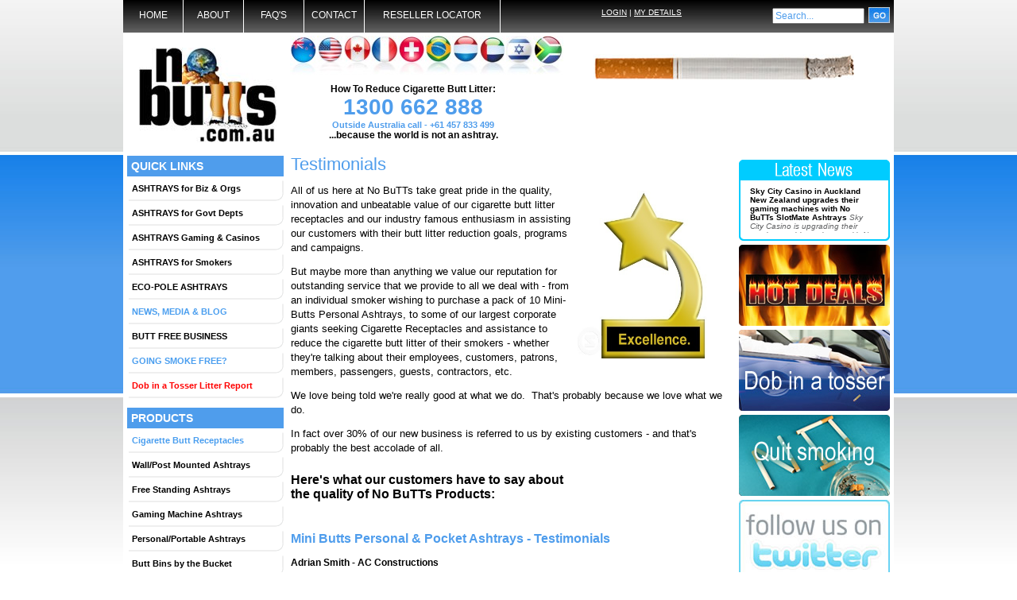

--- FILE ---
content_type: text/html; charset=UTF-8
request_url: http://nobutts.com.au/testimonials.html
body_size: 31723
content:
<?xml version="1.0" encoding="UTF-8"?><!DOCTYPE html PUBLIC "-//W3C//DTD XHTML 1.0 Transitional//EN" "http://www.w3.org/TR/xhtml1/DTD/xhtml1-transitional.dtd">
<html xmlns="http://www.w3.org/1999/xhtml" xml:lang="en" lang="en"><head>
	<title>Testimonials | Why our customers love us! | The best products, the best service &amp; the best prices | Cigarette Receptacles &amp; Ashtrays</title>
	<meta http-equiv="Content-Type" content="text/html; charset=UTF-8" />
	<meta name="keywords" content="Cigarette Butt Receptacles | Outdoor Ashtrays | Smokers Poles | Ashtrays | Personal Ashtrays | Portable Ashtrays | Cigarette Litter Units | Freestanding &amp; Bollard Cigarette Receptacles | Wall &amp; Post-mounted Cigarette Receptacles" />
	<meta name="description" content="Cigarette Butt Receptacles Testimonials - What our customers say about No BuTTs Cigarette Butt Receptacles and the Service they receive." />
	<meta name="author" content="NoButts - www.nobutts.com.au" />
	<meta name="robots" content="all" />
	<meta name="poweredby" content="shopa/5.6.3-2009-07-27 (immix/3.2;facade/2.3;present/1.0)" />
	<meta name="verify-v1" content="T6H74lGU-5DCdZ_UmX7tp_banapWcaP-YdKz0wO4SXs" />
	<link rel="stylesheet" type="text/css" href="/css/" />
	<script language="javascript" type="text/javascript" src="/thirdparty/firebug/firebugx.js"></script>
	<script src="http://maps.google.com/maps/api/js?sensor=false" type="text/javascript"></script>
	<script type="text/javascript" src="http://ajax.googleapis.com/ajax/libs/jquery/1.4/jquery.min.js"></script>
<script type="text/javascript">
// <!--
  function displayProd(grpid, prodid){
  	var wd 		= window.document;
  	var grpbox	= wd.getElementById('prodgrp_'+grpid);
  	var regExp	= eval('/^prod_'+grpid+'_\d+$/i');
  	for(i=0;i<grpbox.childNodes.length;i++){
  		cNode	= grpbox.childNodes[i];
  		if(cNode.nodeName=="DIV"){
  			if(cNode.getAttribute('id')) cNode.style.display="none";
  		}
  	}
  	wd.getElementById('prod_'+grpid+'_'+prodid).style.display="";
  	
  } //-->
</script>
<script language="javascript" type="text/javascript" src="/lib/utilities.js"></script>
<script type="text/javascript" src="/thirdparty/highslide/highslide-mini.js"></script>
<script type="text/javascript">hs.graphicsDir = '/thirdparty/highslide/graphics/';</script>

<link href="/thirdparty/jQuery.jPlayer/skin/jplayer.blue.monday.css" rel="stylesheet" type="text/css" />
<script type="text/javascript" src="/thirdparty/jQuery.jPlayer/js/jquery.jplayer.min.js"></script>
<script src="/thirdparty/dynamicdrive/fadeslideshow.js" type="text/javascript"></script>
<script src="/thirdparty/jquery-countdown/jquery.jcountdown1.3.js" type="text/javascript" ></script>


<script type="text/javascript" src="/theme/nobutts/js/jquery.mousewheel-3.0.4.pack.js"></script>
<script type="text/javascript" src="/theme/nobutts/js/jquery.fancybox-1.3.4.pack.js"></script>
<link rel="stylesheet" type="text/css" href="/css/jquery.fancybox-1.3.4" media="screen" />
<script type="text/javascript">

//jQuery(document).ready(function(){

//setTimeout(function(){
//              jQuery('#popup').fancybox({
//                helpers : { 
//                  overlay : {
//                    closeClick: false,
//                    locked: false
//                  }
//                }
//                
//              }).trigger('click');
//            }, 1000);

//})



jQuery(document).ready(function(){
     

	jQuery("#time").countdown({
		date: "April 10, 2017", 
		onChange: function( event, timer ){
		},
		onComplete: function( event ){		
			$(this).html("Completed");
		},
		leadingZero: true,
		direction: "down"
	});
	
	var Playlist = function(instance, playlist, options) {
		var self = this;

		this.instance = instance; // String: To associate specific HTML with this playlist
		this.playlist = playlist; // Array of Objects: The playlist
		this.options = options; // Object: The jPlayer constructor options for this playlist

		this.current = 0;

		this.cssId = {
			jPlayer: "jquery_jplayer_",
			interface: "jp_interface_",
			playlist: "jp_playlist_"
		};
		this.cssSelector = {};

		jQuery.each(this.cssId, function(entity, id) {
			self.cssSelector[entity] = "#" + id + self.instance;
		});

		if(!this.options.cssSelectorAncestor) {
			this.options.cssSelectorAncestor = this.cssSelector.interface;
		}

		jQuery(this.cssSelector.jPlayer).jPlayer(this.options);

		jQuery(this.cssSelector.interface + " .jp-previous").click(function() {
			self.playlistPrev();
			jQuery(this).blur();
			return false;
		});

		jQuery(this.cssSelector.interface + " .jp-next").click(function() {
			self.playlistNext();
			jQuery(this).blur();
			return false;
		});
	};

	Playlist.prototype = {
		displayPlaylist: function() {
			var self = this;
			jQuery(this.cssSelector.playlist + " ul").empty();
			for (i=0; i < this.playlist.length; i++) {
				var listItem = (i === this.playlist.length-1) ? '<li class="jp-playlist-last">' : '<li>';
				listItem += '<a href = "#" id = "' + this.cssId.playlist + this.instance + '_item_' + i +'" tabindex = "1">'+ this.playlist[i].name +'</a>';

				// Create links to free media
				if(this.playlist[i].free) {
					var first = true;
					listItem += '<div class="jp-free-media">(';
					jQuery.each(this.playlist[i], function(property,value) {
						if(jQuery.jPlayer.prototype.format[property]) { // Check property is a media format.
							if(first) {
								first = false;
							} else {
								listItem += ' | ';
							}
							listItem += '<a id = "' + self.cssId.playlist + self.instance + '_item_' + i + '_' + property + '" href = "' + value + '" tabindex = "1">' + property + '</a>';
						}
					});
					listItem += ')</span>';
				}

				listItem += '</li>';

				// Associate playlist items with their media
				jQuery(this.cssSelector.playlist + " ul").append(listItem);
				jQuery(this.cssSelector.playlist + "_item_" + i).data("index", i).click(function() {
					var index = jQuery(this).data("index");
					if(self.current !== index) {
						self.playlistChange(index);
					} else {
						jQuery(self.cssSelector.jPlayer).jPlayer("play");
					}
					jQuery(this).blur();
					return false;
				});

				// Disable free media links to force access via right click
				if(this.playlist[i].free) {
					jQuery.each(this.playlist[i], function(property,value) {
						if(jQuery.jPlayer.prototype.format[property]) { // Check property is a media format.
							jQuery(self.cssSelector.playlist + "_item_" + i + "_" + property).data("index", i).click(function() {
								var index = jQuery(this).data("index");
								jQuery(self.cssSelector.playlist + "_item_" + index).click();
								jQuery(this).blur();
								return false;
							});
						}
					});
				}
			}
		},
		playlistInit: function(autoplay) {
			if(autoplay) {
				this.playlistChange(this.current);
			} else {
				this.playlistConfig(this.current);
			}
		},
		playlistConfig: function(index) {
			jQuery(this.cssSelector.playlist + "_item_" + this.current).removeClass("jp-playlist-current").parent().removeClass("jp-playlist-current");
			jQuery(this.cssSelector.playlist + "_item_" + index).addClass("jp-playlist-current").parent().addClass("jp-playlist-current");
			this.current = index;
			jQuery(this.cssSelector.jPlayer).jPlayer("setMedia", this.playlist[this.current]);
		},
		playlistChange: function(index) {
			this.playlistConfig(index);
			jQuery(this.cssSelector.jPlayer).jPlayer("play");
		},
		playlistNext: function() {
			var index = (this.current + 1 < this.playlist.length) ? this.current + 1 : 0;
			this.playlistChange(index);
		},
		playlistPrev: function() {
			var index = (this.current - 1 >= 0) ? this.current - 1 : this.playlist.length - 1;
			this.playlistChange(index);
		}
	};

	var audioPlaylist = new Playlist("2", [
		{
			name:"Smoke Free",
			mp3:"http://www.nobutts.com.au/NOBUTT-SmokeFree-110711-1.mp3"
		},
		{
			name:"Corporate Ad 1",
			mp3:"http://www.nobutts.com.au/NOBUTT-Biz1-050511-3.mp3"
		},
		{
			name:"Corporate Ad 2",
			mp3:"http://www.nobutts.com.au/NOBUTT-Biz2-110711-3.mp3"
		},
		{
			name:"Personal Smokers Ad 1",
			mp3:"http://www.nobutts.com.au/NOBUTT-Smokers1-050511-2.mp3"
		},
		{
			name:"Personal Smokers Ad 2",
			mp3:"http://www.nobutts.com.au/NOBUTT-Smokers2-110711-2.mp3"
		},

	], {
		ready: function() {
			audioPlaylist.displayPlaylist();
			audioPlaylist.playlistInit(false); // Parameter is a boolean for autoplay.
		},
		ended: function() {
			audioPlaylist.playlistNext();
		},
		play: function() {
			jQuery(this).jPlayer("pauseOthers");
		},
		swfPath: "/thirdparty/jQuery.jPlayer/js",
		supplied: "mp3"
	});
});
</script>
</head>
<body class="default" ><form method="post" name="shopaform" id="shopaform" enctype="multipart/form-data" action=""><a name = "top"></a>
<script src="/thirdparty/dynamicdrive/fadeslideshow.js" type="text/javascript"></script>
<div align="center">
    <div id="main">
	<div align="center">
  <div id="topmenu"><ul><li><a href = "/home.html" title = "HOME" id = "menu61">HOME</a>
</li><li><a href = "/About-No-Butts-Ashtray-Suppliers-Australia.html" title = "ABOUT" id = "menu62">ABOUT</a>
</li><li><a href = "/FAQs.html" title = "FAQ's" id = "menu64">FAQ's</a>
</li><li><a href = "/Contact-No-Butts-for-Ashtrays.html" title = "CONTACT" id = "menu63">CONTACT</a>
</li><li class="rslink"><a href = "/reseller-locator.html" title = "Reseller Locator">Reseller Locator</a></li></ul></div>
  <div id="llogin"><script type="text/javascript" language="JavaScript" src="/thirdparty/validator/validator.js"></script>
<a href = "/user/signin">Login</a> | <a href = "/user/account/mydetails">My Details</a>
<span id="vcart">
</span>	</div>
  <div align="right" class="searchtextbox"><input type="text" name="searchtextbox" value="Search..." id="searchtextbox"
		onfocus="if(this.value == 'Search...') this.value = '';"
		onblur="if(this.value=='') this.value = 'Search...';"
		onkeypress="if (window.event) var key = window.event.keyCode; else if (event) var key = event.which; else var key= null; if(key == 13) {document.location.href = '/search/' + escape(this.value) + ',0' + ''; return false;}"
		/><input type="image" name="search_go" value="Go" class="go" alt="Go" src="/img/go-button.jpg" onclick="document.location.href = '/search/' + escape(window.document.getElementById('searchtextbox').value) + ',0'; return false;" /></div>
  <div align="left" id="toplogo">
    <div class="fmsg">
         <script type="text/javascript">
		/*
		var imageListHero = [["/img/2842","#","","Fade Text - No BuTTs"],["/img/2886","#","","Three Good Reasons - No BuTTs"],["/img/2890","#","","Three Good Reasons - The Reasons"],["/img/2894","#","","Three Good Reasons - Guaranteed - No BuTTs"],["/img/14094","#","","Porsche Centre Melbourne - Fade Text"],["/img/16227","#","","Fade Text - CAAC"],["/img/12208","#","","Fade Text - NSCCAHS - Welcome to No BuTTs"],["/img/12209","#","","Fade Text - Royal Canberra Golf Club"],["/img/8514","#","","Melbourne Museum IMAX Fade Text"],["/img/8627","#","","Hogs Breath Cafes - Eco-Pole Wall/Post Mounted Ashtrays"],["/img/7862","#","","Fade - City of Sydney"],["/img/7863","#","","Fade - Accor Group"],["/img/8648","#","","Kingscliff TAFE"],["/img/6594","#","","Fade Text - Butt Free"],["/img/2874","#","","Fade Text - Clean Up Australia"],["/img/2850","#","","Fade Text -  Port Arthur"],["/img/3910","#","","No BuTTs welcomes Lamborghini Melbourne"],["/img/3906","#","","No BuTTs welcomes SalesForce"],["/img/2870","#","","Fade Text - Mantra Hotels &amp; Resorts"],["/img/2854","#","","Fade Text - The Sebel - Mirvac"],["/img/2858","#","","Fade Text - Uluru Kata Tjuta National Park"],["/img/2862","#","","Fade Text - Stonnington City Council"],["/img/2866","#","","Fade Text - University of Queensland"],["/img/98","#","","32 Biliion text"],["/img/99","#","","3.5 million an hour text"],["/img/100","#","","Littering Text"],["/img/465","#","","1 out of every 3 cigarette"],["/img/464","#","","15 Years text"],["/img/466","#","","To the moon &amp; Back text"]];
        //new fadeshow(IMAGES_ARRAY_NAME, slideshow_width, slideshow_height, borderwidth, delay, pause (0=no, 1=yes), optionalRandomOrder)
        var oFS2 = new fadeshow(imageListHero, 405, 74, 0, 5000, 0);
		*/

		var imageListtop=new fadeSlideShow({
			wrapperid: "fadeshowtop", //ID of blank DIV on page to house Slideshow
			dimensions: [405, 74], //width/height of gallery in pixels. Should reflect dimensions of largest image
			imagearray: [["/img/2842","#","","Fade Text - No BuTTs"],["/img/2886","#","","Three Good Reasons - No BuTTs"],["/img/2890","#","","Three Good Reasons - The Reasons"],["/img/2894","#","","Three Good Reasons - Guaranteed - No BuTTs"],["/img/14094","#","","Porsche Centre Melbourne - Fade Text"],["/img/16227","#","","Fade Text - CAAC"],["/img/12208","#","","Fade Text - NSCCAHS - Welcome to No BuTTs"],["/img/12209","#","","Fade Text - Royal Canberra Golf Club"],["/img/8514","#","","Melbourne Museum IMAX Fade Text"],["/img/8627","#","","Hogs Breath Cafes - Eco-Pole Wall/Post Mounted Ashtrays"],["/img/7862","#","","Fade - City of Sydney"],["/img/7863","#","","Fade - Accor Group"],["/img/8648","#","","Kingscliff TAFE"],["/img/6594","#","","Fade Text - Butt Free"],["/img/2874","#","","Fade Text - Clean Up Australia"],["/img/2850","#","","Fade Text -  Port Arthur"],["/img/3910","#","","No BuTTs welcomes Lamborghini Melbourne"],["/img/3906","#","","No BuTTs welcomes SalesForce"],["/img/2870","#","","Fade Text - Mantra Hotels &amp; Resorts"],["/img/2854","#","","Fade Text - The Sebel - Mirvac"],["/img/2858","#","","Fade Text - Uluru Kata Tjuta National Park"],["/img/2862","#","","Fade Text - Stonnington City Council"],["/img/2866","#","","Fade Text - University of Queensland"],["/img/98","#","","32 Biliion text"],["/img/99","#","","3.5 million an hour text"],["/img/100","#","","Littering Text"],["/img/465","#","","1 out of every 3 cigarette"],["/img/464","#","","15 Years text"],["/img/466","#","","To the moon &amp; Back text"]],
			displaymode: {type:'auto', pause:5000, cycles:0, wraparound:false},
			persist: false, //remember last viewed slide and recall within same session?
			fadeduration: 2500, //transition duration (milliseconds)
			togglerid: ""
		})
	  </script>
	  <div id="fadeshowtop"></div>
      <img src = "/img/102" alt = "Cigarette Butt Litter Reduction from No BuTTs" title = "Cigarette Butt Litter Reduction from No BuTTs" border = "0" />
    </div>
    
    <div class="tflags"><a href = "#" onclick = "window.open('/Contact-Details-for-New-Zealand.html','','resizable=no,location=no,menubar=no,scrollbars=no,status=no,toolbar=no,fullscreen=no,dependent=no,width=600,height=200'); return false;"><img src = "/img/426/50x50" alt = "Contact details for NZ" title = "Contact details for NZ" border = "0" /></a><a href = "#" onclick = "window.open('/Contact-details-for-the-USA.html','','resizable=no,location=no,menubar=no,scrollbars=no,status=no,toolbar=no,fullscreen=no,dependent=no,width=600,height=200'); return false;"><img src = "/img/425/50x50" alt = "Contact details for USA" title = "Contact details for USA" border = "0" /></a><a href = "#" onclick = "window.open('/Contact-Details-for-Canada.html','','resizable=no,location=no,menubar=no,scrollbars=no,status=no,toolbar=no,fullscreen=no,dependent=no,width=600,height=200'); return false;"><img src = "/img/4154/50x50" alt = "Contact details for Canada" title = "Contact details for Canada" border = "0" /></a><a href = "#" onclick = "window.open('/Contact-details-for-France.html','','resizable=no,location=no,menubar=no,scrollbars=no,status=no,toolbar=no,fullscreen=no,dependent=no,width=600,height=200'); return false;"><img src = "/img/28334/50x50" alt = "Contact details for France" title = "Contact details for France" border = "0" /></a><a href = "#" onclick = "window.open('/Contact-detalis-for-Europe.html','','resizable=no,location=no,menubar=no,scrollbars=no,status=no,toolbar=no,fullscreen=no,dependent=no,width=600,height=200'); return false;"><img src = "/img/483/50x50" alt = "Contact details for Switzerland" title = "Contact details for Switzerland" border = "0" /></a><a href = "#" onclick = "window.open('/Contact-Details-for-Brazil.html','','resizable=no,location=no,menubar=no,scrollbars=no,status=no,toolbar=no,fullscreen=no,dependent=no,width=600,height=200'); return false;"><img src = "/img/4142/50x50" alt = "Contact details for Brazil" title = "Contact details for Brazil" border = "0" /></a><a href = "#" onclick = "window.open('/Contact-Details-for-Netherlands.html','','resizable=no,location=no,menubar=no,scrollbars=no,status=no,toolbar=no,fullscreen=no,dependent=no,width=600,height=200'); return false;"><img src = "/img/4150/50x50" alt = "Contact details for Netherlands" title = "Contact details for Netherlands" border = "0" /></a><a href = "#" onclick = "window.open('/Contact-Details-for-Middle-East.html','','resizable=no,location=no,menubar=no,scrollbars=no,status=no,toolbar=no,fullscreen=no,dependent=no,width=600,height=200'); return false;"><img src = "/img/1306/50x50" alt = "Contact Details for the Middle East" title = "Contact Details for the Middle East" border = "0" /></a><a href = "#" onclick = "window.open('/Contact-Details-for-Israel.html','','resizable=no,location=no,menubar=no,scrollbars=no,status=no,toolbar=no,fullscreen=no,dependent=no,width=600,height=200'); return false;"><img src = "/img/8688/50x50" alt = "Shalom! No BuTTs opening in Israel in late 2012!" title = "Shalom! No BuTTs opening in Israel in late 2012!" border = "0" /></a><a href = "#" onclick = "window.open('/Contact-Details-for-South-Africa.html','','resizable=no,location=no,menubar=no,scrollbars=no,status=no,toolbar=no,fullscreen=no,dependent=no,width=600,height=200'); return false;"><img src = "/img/43929/50x50" alt = "Contact details for South Africa" title = "Contact details for South Africa" border = "0" /></a><br />
<div class="textstate" align="center">
    <div class="state1">How To Reduce Cigarette Butt Litter:</div> 
    <div class="state2">1300 662 888</div>
      <div class="state3">Outside Australia call - +61 457 833 499</div>
      <div class="state1">...because the world is not an ashtray.</div> 
      
    </div></div>
    <!--<a href = "/"><img src = "/img/nobutts_logo.jpg" alt = "No Butts - Ashtray Suppliers" title = "No Butts - Ashtray Suppliers" border = "0" /></a> -->
    <!-- <a href = "/xmas-greetings.html"><img src = "/img/nobutts_logo_xmas.jpg" alt = "No BuTTs would like to wish you Seasons Greetings!  See our E-Card here " title = "No BuTTs would like to wish you Seasons Greetings!  See our E-Card here" border = "0" /></a>-->
    <a href = "/home.html" title = "HOME"><img src = "/img/8396" alt = "The butts stop here. ...because the world is not an ashtray." title = "The butts stop here. ...because the world is not an ashtray." border = "0" /></a>
  </div>
</div>
	
 
	<div id="content">
		<div id="cont_inner">
	            <div align="left">
			<div id="pgright">
			    <script type="text/javascript">
/*
var fadebgcolor="#fff";
var imageList = [["/img/1350","","","Are your smokers"],["/img/1329","","","Worker -Corp 1"],["/img/12192","#","","Cloud Question"],["/img/8451","","","Brisbane Airport Link"],["/img/14237","","","Dock Worker with Cigarette &amp; Personal Ashtray"],["/img/537","","","Cigarette Butts in Drain"],["/img/1357","","","Butt Litter Girl"],["/img/44057","","","Personal Ashtray - South East Health Services"],["/img/486","","","butt-out"],["/img/8692","","","Fad Gallery - Top Right"],["/img/541","","","Cigarette Butts Signal Control box"],["/img/497","","","smoker-3"],["/img/1249","","","Clean Up Aust - Mini-Butt"],["/img/1319","","","EuroTrash 2"],["/img/1330","","","Worker Corp - 2"],["/img/305","","","Tossing cigarette"],["/img/487","","","cigarette-litter"],["/img/1365","","","Vehicle Butt Littering Fines Sign"],["/img/643","","","Marine Solutions"],["/img/1007","","","AHA Mini Butts"],["/img/2566","","","Smoking Golfers"],["/img/1061","","","Light House"],["/img/1364","","","Postie Smoking"],["/img/485","","","smoker-4"],["/img/1146","","","Beach Butts 2"],["/img/641","","","DescaradA Personal Ashtray"],["/img/540","","","Cigarette Butts in Snow"],["/img/1323","","","Falls Creek 2"],["/img/538","","","Cigarette Butts in Park"],["/img/321","","","Smoking Cigar"],["/img/491","","","cigarette butt litter grass"],["/img/640","","","Amarant Personal Ashtray"],["/img/1145","","","Beach Butts"],["/img/94","#","","Cigarette Butt"],["/img/488","","","cigarette-litter2"],["/img/489","","","cigarette-litter3"],["/img/490","","","cigarette-litter4"],["/img/492","","","cigarette-litter6"],["/img/1144","","","Fish Cartoon 2"],["/img/320","","","Man Smoking"],["/img/542","","","Mini Butt 2"],["/img/496","","","smoker-2"],["/img/644","","","Swan Hill"],["/img/910","","","Tram Driver 1"],["/img/645","","","Uluru Kata Tjuta National Park Personal Ashtray"],["/img/307","","","Using Mini Butts Ashtray 1"],["/img/544","","","Using Minibutts 3"],["/img/646","","","Whittlesea"],["/img/1068","","","Wind Turbine 1"]];
//new fadeshow(IMAGES_ARRAY_NAME, slideshow_width, slideshow_height, borderwidth, delay, pause (0=no, 1=yes), optionalRandomOrder)
new fadeshow(imageList, 190, 300, 0, 5000, 0, "R");
*/

var imageList7=new fadeSlideShow({
	wrapperid: "fadeshow7", //ID of blank DIV on page to house Slideshow
	dimensions: [190, 300], //width/height of gallery in pixels. Should reflect dimensions of largest image
	imagearray: [["/img/1350","","","Are your smokers"],["/img/1329","","","Worker -Corp 1"],["/img/12192","#","","Cloud Question"],["/img/8451","","","Brisbane Airport Link"],["/img/14237","","","Dock Worker with Cigarette &amp; Personal Ashtray"],["/img/537","","","Cigarette Butts in Drain"],["/img/1357","","","Butt Litter Girl"],["/img/44057","","","Personal Ashtray - South East Health Services"],["/img/486","","","butt-out"],["/img/8692","","","Fad Gallery - Top Right"],["/img/541","","","Cigarette Butts Signal Control box"],["/img/497","","","smoker-3"],["/img/1249","","","Clean Up Aust - Mini-Butt"],["/img/1319","","","EuroTrash 2"],["/img/1330","","","Worker Corp - 2"],["/img/305","","","Tossing cigarette"],["/img/487","","","cigarette-litter"],["/img/1365","","","Vehicle Butt Littering Fines Sign"],["/img/643","","","Marine Solutions"],["/img/1007","","","AHA Mini Butts"],["/img/2566","","","Smoking Golfers"],["/img/1061","","","Light House"],["/img/1364","","","Postie Smoking"],["/img/485","","","smoker-4"],["/img/1146","","","Beach Butts 2"],["/img/641","","","DescaradA Personal Ashtray"],["/img/540","","","Cigarette Butts in Snow"],["/img/1323","","","Falls Creek 2"],["/img/538","","","Cigarette Butts in Park"],["/img/321","","","Smoking Cigar"],["/img/491","","","cigarette butt litter grass"],["/img/640","","","Amarant Personal Ashtray"],["/img/1145","","","Beach Butts"],["/img/94","#","","Cigarette Butt"],["/img/488","","","cigarette-litter2"],["/img/489","","","cigarette-litter3"],["/img/490","","","cigarette-litter4"],["/img/492","","","cigarette-litter6"],["/img/1144","","","Fish Cartoon 2"],["/img/320","","","Man Smoking"],["/img/542","","","Mini Butt 2"],["/img/496","","","smoker-2"],["/img/644","","","Swan Hill"],["/img/910","","","Tram Driver 1"],["/img/645","","","Uluru Kata Tjuta National Park Personal Ashtray"],["/img/307","","","Using Mini Butts Ashtray 1"],["/img/544","","","Using Minibutts 3"],["/img/646","","","Whittlesea"],["/img/1068","","","Wind Turbine 1"]],
	displaymode: {type:'auto', pause:5000, cycles:0, wraparound:false, randomize:true},
	persist: false, //remember last viewed slide and recall within same session?
	fadeduration: 2500, //transition duration (milliseconds)
	togglerid: ""
})
</script>
<div id="fadeshow7"></div>

			    <div id="rotblog">
  <div id="rotwof97654" class="rotwof"><p><a href = "/sky-city-casino-gaming-machine-ashtrays-nobutts.html" target = "_blank" title = "Sky City Casino in Auckland New Zealand upgrades their gaming machines with No BuTTs SlotMate Ashtrays"><strong>Sky City Casino in Auckland New Zealand upgrades their gaming machines with No BuTTs SlotMate Ashtrays</strong> <em>Sky City Casino is upgrading their gaming machine ashtrays with No BuTTs SlotMate Ashtrays in their smoking allowed gaming areas</em></a></p></div>
<div id="rotwof96274" class="rotwof"><p><a href = "/Thunder-Valley-Casino-SlotMate-Gaming-Machine-Ashtrays.html" target = "_blank" title = "Thunder Valley Casino &amp; Resort upgrades their gaming machines with No BuTTs SlotMate Ashtrays"><strong>Thunder Valley Casino &amp; Resort upgrades their gaming machines with No BuTTs SlotMate Ashtrays</strong> <em>Thunder Valley Casino &amp; Resort is upgrading their gaming machine ashtrays with No BuTTs SlotMate Ashtrays in their smoking allowed gaming areas</em></a></p></div>
<div id="rotwof96292" class="rotwof"><p><a href = "/blue-mist-odor-neutralizer-slotmate-gaming-machine-ashtrays.html" target = "_blank" title = "Blue Mist for SlotMate Ashtrays now even better at tobacco odor neutralizing and air-freshening"><strong>Blue Mist for SlotMate Ashtrays now even better at tobacco odor neutralizing and air-freshening</strong> <em>Blue Mist for SlotMate Ashtrays has been reformulated to provide even better tobacco and cigarette odor neutralizing and air-freshening</em></a></p></div>
<div id="rotwof97212" class="rotwof"><p><a href = "/whistler-resort-canada-ski-ashtrays-eco-poles-no-butts.html" target = "_blank" title = "Whistler Resort installs No BuTTs award winning Eco-Pole Stainless Steel Wall &amp; Post-Mounted Ashtrays"><strong>Whistler Resort installs No BuTTs award winning Eco-Pole Stainless Steel Wall &amp; Post-Mounted Ashtrays</strong> <em>Whistler Resort in British Columbia, Canada is the latest resort to install No BuTTs award winning Eco-Pole Stainless Steel Wall &amp; Post-Mounted Ashtrays</em></a></p></div>
<div id="rotwof97050" class="rotwof"><p><a href = "/hotham-ski-resort-no-butts-cigarette-ashtrays.html" target = "_blank" title = "Mt. Hotham Ski Resort installs No BuTTs award winning Eco-Pole Stainless Steel Wall-Mounted &amp; Post-Mounted Ashtrays"><strong>Mt. Hotham Ski Resort installs No BuTTs award winning Eco-Pole Stainless Steel Wall-Mounted &amp; Post-Mounted Ashtrays</strong> <em>Mt. Hotham Alpine Resort in Victoria Australia is the latest resort to install No BuTTs award winning Eco-Pole Stainless Steel Wall &amp; Post-Mounted Ashtrays</em></a></p></div>
<div id="rotwof97362" class="rotwof"><p><a href = "/ballina-rsl-club-gaming-machine-ashtrays-slotmate.html" target = "_blank" title = "Ballina RSL Club installs No BuTTs International's award winning SlotMate Ashtrays for gaming machines"><strong>Ballina RSL Club installs No BuTTs International's award winning SlotMate Ashtrays for gaming machines</strong> <em>Ballina RSL Club is upgrading their gaming machine ashtrays with No BuTTs SlotMate Ashtrays in their smoking allowed gaming areas</em></a></p></div>
<div id="rotwof80695" class="rotwof"><p><a href = "/caesars-horseshoe-casino-slotmate-gaming-machine-ashtrays.html" target = "_blank" title = "Caesars Horseshoe Casino goes Butt Litter Free with No BuTTs SlotMate Ashtrays for smoking allowed gaming machine areas"><strong>Caesars Horseshoe Casino goes Butt Litter Free with No BuTTs SlotMate Ashtrays for smoking allowed gaming machine areas</strong> <em>Caesars Horseshoe Casino is upgrading their gaming machine ashtrays No BuTTs SlotMate Ashtrays in their smoking allowed gaming areas</em></a></p></div>
<div id="rotwof48086" class="rotwof"><p><a href = "/detour-adventures-tours-butt-litter-personal-ashtrays.html" target = "_blank" title = "Detour Adventures Tours leads the way with complimentary No BuTTs Branded Personal Ashtrays for customers."><strong>Detour Adventures Tours leads the way with complimentary No BuTTs Branded Personal Ashtrays for customers.</strong> <em>Detour Adventures Tours is providing complimentary Branded Personal Ashtrays to their customers to protect our environment from cigarette butt litter and the associated risk of fires.</em></a></p></div>
<div id="rotwof78219" class="rotwof"><p><a href = "/wellington-aboriginal-health-tackling-indigenous-smoking.html" target = "_blank" title = "Wellington Aboriginal Corporation Health Services is tackling Indigenous smoking and cigarette butt litter with No BuTTs Branded Personal Ashtrays"><strong>Wellington Aboriginal Corporation Health Services is tackling Indigenous smoking and cigarette butt litter with No BuTTs Branded Personal Ashtrays</strong> <em>Wellington Aboriginal Corporation Health Services is distributing No BuTTs Branded Personal Ashtrays as part of the Tackling Indigenous Smoking campaign to reduce indigenous smoking whilst simultaneously encouraging smokers to always be responsible with their cigarette butt litter.</em></a></p></div>
<div id="rotwof77944" class="rotwof"><p><a href = "/city-green-bay-stainless-steel-wall-post-mounted-ashtrays.html" target = "_blank" title = "City of Green Bay Wisconsin USA goes butt litter free with No BuTTs Eco-pole Ashtrays"><strong>City of Green Bay Wisconsin USA goes butt litter free with No BuTTs Eco-pole Ashtrays</strong> <em>City of Green Bay Wisconsin is the latest Local Government Department to switch to No BuTTs award winning range of Eco-Pole Wall &amp; Post-mounted Ashtrays</em></a></p></div>
<div id="rotwof9812" class="rotwof"><p><a href = "/Savills-Property-Managers-Wall-Post-Ashtrays-Real-Estate.html" target = "_blank" title = "Savills Property Services switches to No BuTTs Eco-Pole Ashtrays"><strong>Savills Property Services switches to No BuTTs Eco-Pole Ashtrays</strong> <em>Savills Property Services is the latest Property Management company to switch to No BuTTs Eco-Pole Wall &amp; Post-mounted Ashtrays</em></a></p></div>
<div id="rotwof16178" class="rotwof"><p><a href = "/Thredbo-Kosciuszko-National-Park-Personal-Pocket-Ashtrays.html" target = "_blank" title = "Thredbo Kosciuszko National Park &amp; Ski Resort keeps kicking butts with No BuTTs Butt Bins"><strong>Thredbo Kosciuszko National Park &amp; Ski Resort keeps kicking butts with No BuTTs Butt Bins</strong> <em>Thredbo Kosciuszko National Park &amp; Ski Resort has reordered No BuTTs Logo Printed Personal Ashtrays &amp; Butt Bins for the upcoming 2014 ski season.</em></a></p></div>
<div id="rotwof71365" class="rotwof"><p><a href = "/level-crossing-removal-project-personal-shtrays.html" target = "_blank" title = "Level Crossing Removal Project is eliminating cigarette butt litter with No BuTTs Personal Ashtrays at railway crossing removal projects across Melbourne."><strong>Level Crossing Removal Project is eliminating cigarette butt litter with No BuTTs Personal Ashtrays at railway crossing removal projects across Melbourne.</strong> <em>Level Crossing Removal Project is distibuting No BuTTs award winning Personal Ashtrays to Staff &amp; Contractors to eliminate cigarette butt litter at their projects.</em></a></p></div>
<div id="rotwof70662" class="rotwof"><p><a href = "/gold-strike-casino-slot-mate-ashtrays.html" target = "_blank" title = "MGM Gold Strike Casino goes Butt Litter Free with No BuTTs SlotMate Ashtrays for smoking allowed gaming machine areas"><strong>MGM Gold Strike Casino goes Butt Litter Free with No BuTTs SlotMate Ashtrays for smoking allowed gaming machine areas</strong> <em>MGM Gold Strike Casino  is upgrading their gaming machine ashtrays No BuTTs SlotMate Ashtrays in their smoking allowed gaming areas</em></a></p></div>
<div id="rotwof13830" class="rotwof"><p><a href = "/descarada-charters-personal-ashtrays-whitsundays.html" target = "_blank" title = "DescaradA Charters goes butt litter free with No BuTTs Personal Ashtrays"><strong>DescaradA Charters goes butt litter free with No BuTTs Personal Ashtrays</strong> <em>DescaradA Charters is providing complimentary personal ashtrays to their cruise guests</em></a></p></div>
<div id="rotwof60673" class="rotwof"><p><a href = "/hope-and-sons-funeral-directors-ashtrays-eco-poles.html" target = "_blank" title = "Hope and Sons Funeral Directors go butt litter free at their New Zealand locations."><strong>Hope and Sons Funeral Directors go butt litter free at their New Zealand locations.</strong> <em>Hope and Sons Funeral Directors have installed No BuTTs Eco-Pole Wall-mounted Ashtrays to eliminate cigarette butt litter.</em></a></p></div>
<div id="rotwof65298" class="rotwof"><p><a href = "/union-colony-civic-centre-ashtrays-colorado-government.html" target = "_blank" title = "Union Colony Civic Center in Greeley Colorado goes butt litter free with No BuTTs Eco-Pole Wall &amp; Post-mounted Ashtrays"><strong>Union Colony Civic Center in Greeley Colorado goes butt litter free with No BuTTs Eco-Pole Wall &amp; Post-mounted Ashtrays</strong> <em>Union Colony Civic Center Greeley Colorado is installing No BuTTs award-winning Eco-Pole Wall &amp; Post-mounted Ashtrays</em></a></p></div>
<div id="rotwof17188" class="rotwof"><p><a href = "/Offshore-Floatels-Eco-Pole-Wall-Post-Ashtrays.html" target = "_blank" title = "Offshore Floatels goes butt litter free with No BuTTs Liquid Charged Eco-Pole Wall &amp; Post-mounted Ashtrays"><strong>Offshore Floatels goes butt litter free with No BuTTs Liquid Charged Eco-Pole Wall &amp; Post-mounted Ashtrays</strong> <em>Offshore Floatels is installing No BuTTs Liquid Charged Eco-Pole Wall &amp; Post-mounted Ashtrays on their accommodation vessels</em></a></p></div>
<div id="rotwof64664" class="rotwof"><p><a href = "/anglicare-ashtrays-cigarette-butt-litter-reduction-health.html" target = "_blank" title = "Anglicare goes cigarette butt litter free with No BuTTs Eco-Pole Wall-mounted Ashtrays &amp; Post-mounted Ashtrays"><strong>Anglicare goes cigarette butt litter free with No BuTTs Eco-Pole Wall-mounted Ashtrays &amp; Post-mounted Ashtrays</strong> <em>Anglicare Victoria has installed No BuTTs Eco-Pole Wall-mounted Ashtrays&amp;  Post-mounted Ashtrays at all of their locations in Melbourne.</em></a></p></div>
<div id="rotwof11460" class="rotwof"><p><a href = "/Bankstown-Sports-Club-Eco-Pole-Freestanding-Bollard-Ashtrays.html" target = "_blank" title = "Bankstown Sports Club goes butt litter free with No BuTTs Eco-Pole Freestanding/Bollard Ashtrays"><strong>Bankstown Sports Club goes butt litter free with No BuTTs Eco-Pole Freestanding/Bollard Ashtrays</strong> <em>Bankstown Sports Club is installing Eco-Pole Freestanding/Bollard Ashtrays at their award winning complex to reduce patron cigarette butt litter</em></a></p></div>
<div id="rotwof16453" class="rotwof"><p><a href = "/Townsville-Council-Eco-Pole-Wall-Post-Ashtrays.html" target = "_blank" title = "Townsville City Council selects No BuTTs Eco-Pole Wall &amp; Post-Ashtrays for Flinders Street Redevelopment Project"><strong>Townsville City Council selects No BuTTs Eco-Pole Wall &amp; Post-Ashtrays for Flinders Street Redevelopment Project</strong> <em>Townsville City Council will install 26 Eco-Pole Wall &amp; Post-mounted Ashtrays at the Flinders Street Redevelopment Project</em></a></p></div>
<div id="rotwof64050" class="rotwof"><p><a href = "/stgeorge-masonic-club-windproof-tabletop-ashtrays.html" target = "_blank" title = "St George Masonic Club switches to No BuTTs Windproof Ashtrays"><strong>St George Masonic Club switches to No BuTTs Windproof Ashtrays</strong> <em>St George Masonic Club is now using No BuTTs award winning Stainless Steel Windproof Table-top Ashtrays on all outdoor tables and smoking areas.</em></a></p></div>
<div id="rotwof12977" class="rotwof"><p><a href = "/park-hyatt-sydney-windproof-ashtrays.html" target = "_blank" title = "Park Hyatt Sydney goes Butt Litter Free with Windproof Ashtrays from No BuTTs"><strong>Park Hyatt Sydney goes Butt Litter Free with Windproof Ashtrays from No BuTTs</strong> <em>Park Hyatt Sydney, located on Sydney Harbour is using No BuTTs award winning Stainless Steel Windproof Ashtrays to eliminate cigarette butt litter at their outdoor dining areas</em></a></p></div>
<div id="rotwof48049" class="rotwof"><p><a href = "/woodgrove-shopping-centre-smoke-free-butt-litter-ashtrays.html" target = "_blank" title = "Woodgrove Shopping Centre is protecting their community's environment and their location from cigarette butt litter with No BuTTs Eco-Pole DUO Freestanding-Bollard Ashtrays"><strong>Woodgrove Shopping Centre is protecting their community's environment and their location from cigarette butt litter with No BuTTs Eco-Pole DUO Freestanding-Bollard Ashtrays</strong> <em>Woodgrove Shopping Centre installs more No BuTTs Eco-Pole DUO Freestanding/Bollard Aluminium Ashtrays to enhance their butt litter free policy.</em></a></p></div>
<div id="rotwof44258" class="rotwof"><p><a href = "/brunswick-private-hospital-smoke-free-butt-litter-free.html" target = "_blank" title = "Brunswick Private Hospital goes Smoke Free the right way with No BuTTs Eco-Pole Freestanding Bollard Ashtrays &amp; Personal Ashtrays"><strong>Brunswick Private Hospital goes Smoke Free the right way with No BuTTs Eco-Pole Freestanding Bollard Ashtrays &amp; Personal Ashtrays</strong> <em>Brunswick Private Hospital - Healthe Care has installed No BuTTs Eco-Pole Freestanding Bollard Ashtrays and is distributing Personal Ashtrays to patients &amp; staff</em></a></p></div>
<div id="rotwof44016" class="rotwof"><p><a href = "/shopping-centre-pialba-place-wall-ashtrays-cigarette-litter.html" target = "_blank" title = "Pialba Place Shopping Centre goes Butt Litter Free with No BuTTs Eco-Pole Wall-mounted Ashtrays"><strong>Pialba Place Shopping Centre goes Butt Litter Free with No BuTTs Eco-Pole Wall-mounted Ashtrays</strong> <em>Pialba Place Shopping Centre is reducing Cigarette Butt Litter with No BuTTs Eco-Pole Wall-mounted Ashtrays</em></a></p></div>
<div id="rotwof28147" class="rotwof"><p><a href = "/dandelion-restaurant-geoff-lindsay-eco-pole-post-mounted-ash.html" target = "_blank" title = "Dandelion Restaurant goes butt litter free with No BuTTs Eco-Pole Post-mounted Ashtray"><strong>Dandelion Restaurant goes butt litter free with No BuTTs Eco-Pole Post-mounted Ashtray</strong> <em>Dandelion Restaurant, the latest creation of renowned Melbourne chef Geoff Lindsay has installed a No BuTTs Eco-Pole Wall &amp; Post-mounted Ashtray outside their new Elwood location.</em></a></p></div>
<div id="rotwof43208" class="rotwof"><p><a href = "/space-hotel-branded-personal-pocket-ashtrays-eco-pole.html" target = "_blank" title = "Space Hotel goes butt litter free with No BuTTs Branded Personal Ashtrays, Eco-Pole Wall &amp; Post-mounted Ashtrays &amp; Lobby Bin Sand Ashtrays."><strong>Space Hotel goes butt litter free with No BuTTs Branded Personal Ashtrays, Eco-Pole Wall &amp; Post-mounted Ashtrays &amp; Lobby Bin Sand Ashtrays.</strong> <em>Space Hotel goes has installed No BuTTs Eco-Pole Wall &amp; Post Ashtrays &amp; Sand Ashtrays and is providing complimentary Branded Personal Ashtrays to guests.</em></a></p></div>
<div id="rotwof17036" class="rotwof"><p><a href = "/Barloworld-Car-Dealership-Freestanding-Bollard-Ashtrays.html" target = "_blank" title = "Barloworld Motor Australia goes butt litter free with No BuTTs Eco-Pole Freestanding  Bollard Ashtrays"><strong>Barloworld Motor Australia goes butt litter free with No BuTTs Eco-Pole Freestanding  Bollard Ashtrays</strong> <em>Barloworld Motor Australia is installing Eco-Pole Freestanding/Bollard Ashtrays at their locations to assist their clients to properly dispose of their cigarette butts when browsing vehicles in their car yards</em></a></p></div>
<div id="rotwof15510" class="rotwof"><p><a href = "/arts-centre-gold-coast-wall-post-ashtrays-environment.html" target = "_blank" title = "Arts Centre Gold Coast upgrades their outdoor ashtrays to No BuTTs Eco-Pole Wall &amp; Post-mounted Ashtrays"><strong>Arts Centre Gold Coast upgrades their outdoor ashtrays to No BuTTs Eco-Pole Wall &amp; Post-mounted Ashtrays</strong> <em>Arts Centre Gold Coast is upgrading their outdoor ashtrays to No BuTTs award winning Eco-Pole Wall &amp; Post-mounted Ashtrays.</em></a></p></div>
<div id="rotwof51936" class="rotwof"><p><a href = "/eastern-kentucky-university-edu-personal-ashtray-butt-litter.html" target = "_blank" title = "Eastern Kentucky University, USA goes cigarette butt litter free with No BuTTs Branded Personal Ashtrays"><strong>Eastern Kentucky University, USA goes cigarette butt litter free with No BuTTs Branded Personal Ashtrays</strong> <em>Eastern Kentucky University is distributing No BuTTs Branded Personal Ashtrays at their campus to eliminate cigarette butt litter</em></a></p></div>
<div id="rotwof52988" class="rotwof"><p><a href = "/fitzgerald-biosphere-group-branded-personal-ashtrays.html" target = "_blank" title = "Fitzgerald Biosphere Group &amp; Friends of Wellstead Estuary go butt litter free with No BuTTs Branded Personal Ashtrays to protect their pristine environment"><strong>Fitzgerald Biosphere Group &amp; Friends of Wellstead Estuary go butt litter free with No BuTTs Branded Personal Ashtrays to protect their pristine environment</strong> <em>Fitzgerald Biosphere Group &amp; Freinds of Wellstead Estuary operating within the Shire of Jerramungup Westen Australia are distributing complimentary Branded Personal Ashtrays from No BuTTs to visitors and tourists within their reserve to protect the environment from cigarette butt litter.</em></a></p></div>
<div id="rotwof51775" class="rotwof"><p><a href = "/smoke-free-campus-nmit-branded-personal-ashtrays.html" target = "_blank" title = "Northern Melbourne Institute of TAFE Bundoora Campus goes Smoke-Free Campus the right way with No BuTTs Branded Personal Ashtrays"><strong>Northern Melbourne Institute of TAFE Bundoora Campus goes Smoke-Free Campus the right way with No BuTTs Branded Personal Ashtrays</strong> <em>Northern Melbourne Institute of TAFE's Bundoora Campus is distributing No BuTTs Branded Personal Ashtrays as part of their Smoke-Free Campus policy implementation</em></a></p></div>
<div id="rotwof52046" class="rotwof"><p><a href = "/personal-ashtrays-eurobodalla-shire-council-government.html" target = "_blank" title = "Eurobodalla Shire Council is distributing No BuTTs Branded Personal Ashtrays to assist their community to eliminate cigarette butt litter."><strong>Eurobodalla Shire Council is distributing No BuTTs Branded Personal Ashtrays to assist their community to eliminate cigarette butt litter.</strong> <em>Eurobodalla Shire Council is distributing No BuTTs Branded Personal Ashtrays to smokers within their shire to assist their community to eliminate cigarette butt litter.</em></a></p></div>
<div id="rotwof18309" class="rotwof"><p><a href = "/jupiters-casino-eco-pole-ashtrays-butt-out-bins.html" target = "_blank" title = "Jupiters Casino goes butt litter free with No BuTTs innovative range of Eco-Pole Stainless Steel Outdoor Ashtrays &amp; Butt Out Bins"><strong>Jupiters Casino goes butt litter free with No BuTTs innovative range of Eco-Pole Stainless Steel Outdoor Ashtrays &amp; Butt Out Bins</strong> <em>Jupiters Casino is installing No BuTTs Eco-Pole Wall &amp; Post-mounted Butt Out Bins, Eco-Pole Freestanding &amp; Bollard Butt Out Bins and Windproof Tabletop Ashtrays as part of their butt litter reduction policy.</em></a></p></div>
<div id="rotwof14836" class="rotwof"><p><a href = "/Film-Production-Services-Cigarette-Receptacles.html" target = "_blank" title = "Film Production &amp; Services company Killer Art kicks their cast and crews butts!"><strong>Film Production &amp; Services company Killer Art kicks their cast and crews butts!</strong> <em>Killer Art FX Services is distributing No BuTTs Personal Ashtrays to cast and crew out on location shoots.</em></a></p></div>
<div id="rotwof49755" class="rotwof"><p><a href = "/smoke-free-beaches-personal-ashtrays-council-shire-county.html" target = "_blank" title = "Port Macquarie-Hastings Council introduces Smoke-Free Beaches the right way."><strong>Port Macquarie-Hastings Council introduces Smoke-Free Beaches the right way.</strong> <em>Port Macquarie-Hastings Council implements Smoke-Free Beaches policy the right way with No BuTTs Branded Personal Ashtrays</em></a></p></div>
<div id="rotwof42347" class="rotwof"><p><a href = "/smoke-free-campus-holmesglen-tafe-personal-ashtrays.html" target = "_blank" title = "Holmesglen Institute of TAFE the latest EDU to become a Smoke-Free Campus the right way with with No BuTTs Branded Personal Ashtrays and Butt Bins"><strong>Holmesglen Institute of TAFE the latest EDU to become a Smoke-Free Campus the right way with with No BuTTs Branded Personal Ashtrays and Butt Bins</strong> <em>Smoke-Free Campus: Holmesglen Institute of TAFE is distributing No BuTTs Personal Pocket Ashtrays &amp; Butt Bins as part of their Holmesglen Enviro Week / Going Smoke-Free policy.</em></a></p></div>
<div id="rotwof44497" class="rotwof"><p><a href = "/alternate-railway-safeworking-branded-personal-ashtrays.html" target = "_blank" title = "Alternate Railway Safeworking goes butt litter free with No BuTTs Branded Personal Ashtrays."><strong>Alternate Railway Safeworking goes butt litter free with No BuTTs Branded Personal Ashtrays.</strong> <em>Alternate Railway Safeworking is providing No BuTTs award winning Branded Personal Ashtrays to their staff and contractors.</em></a></p></div>
<div id="rotwof43682" class="rotwof"><p><a href = "/blackwoods-personal-ashtrays-pocket-portable-butt-bins.html" target = "_blank" title = "Blackwoods is now stocking No BuTTs Personal Ashtrays for their customers ongoing Butt Litter Free requirements."><strong>Blackwoods is now stocking No BuTTs Personal Ashtrays for their customers ongoing Butt Litter Free requirements.</strong> <em>Blackwoods is assisting their mining, energy and construction customers to go and stay Butt Litter Free with No BuTTs Personal / Portable / Pocket Ashtrays and Butt Bins</em></a></p></div>
<div id="rotwof44277" class="rotwof"><p><a href = "/windproof-ashtrays-stainless-steel-flip-top-improved.html" target = "_blank" title = "No BuTTs releases new and upgraded Windproof Flip-top Stainless Steel Table-top Ashtray"><strong>No BuTTs releases new and upgraded Windproof Flip-top Stainless Steel Table-top Ashtray</strong> <em>No BuTTs has upgraded their award-winning Windproof Stainless Steel Flip-top Tale-top Ashtrays with 30% thicker gauge steel</em></a></p></div>
<div id="rotwof42971" class="rotwof"><p><a href = "/peninsula-health-hospital-personal-ashtrays-smoke-free.html" target = "_blank" title = "Peninsula Health - Frankston Hospital goes Smoke Free the right way with No BuTTs Personal Ashtrays"><strong>Peninsula Health - Frankston Hospital goes Smoke Free the right way with No BuTTs Personal Ashtrays</strong> <em>Peninsula Health is distributing Personal Ashtrays to patients, visitors &amp; staff as part of their Going Smoke Free initiative</em></a></p></div>
<div id="rotwof43155" class="rotwof"><p><a href = "/d-lux-hand-car-wash-branded-personal-ashtrays.html" target = "_blank" title = "D-Lux Hand Car Wash &amp; Detailing is providing complimentary Branded Personal Ashtrays to their customers."><strong>D-Lux Hand Car Wash &amp; Detailing is providing complimentary Branded Personal Ashtrays to their customers.</strong> <em>D-Lux Hand Car Wash &amp; Detailing is providing complimentary Branded Personal Ashtrays to their customers as part of their vehicle cleaning packages</em></a></p></div>
<div id="rotwof42344" class="rotwof"><p><a href = "/wds-branded-personal-ashtrays-mining-construction.html" target = "_blank" title = "WDS protects the environment and their corporate image with No BuTTs Personal Ashtrays"><strong>WDS protects the environment and their corporate image with No BuTTs Personal Ashtrays</strong> <em>WDS is distributing No BuTTs Personal Ashtrays to their staff and contractors to eliminate cigarette but litter wherever their smokers are.</em></a></p></div>
<div id="rotwof41605" class="rotwof"><p><a href = "/motorsports-wheels-tyres-branded-personal-ashtrays-wall.html" target = "_blank" title = "Motorsport Wheels &amp; Tyres kicks its customers butts with Eco-Pole Wall Ashtrays and Branded Personal Ashtrays"><strong>Motorsport Wheels &amp; Tyres kicks its customers butts with Eco-Pole Wall Ashtrays and Branded Personal Ashtrays</strong> <em>Motorsport Wheels &amp; Tyres has installed No BuTTs Eco-Pole Ashtrays and is providing complimentary Branded Personal Ashtrays to their customers.</em></a></p></div>
<div id="rotwof41618" class="rotwof"><p><a href = "/rsr-garage-porsche-eco-pole-wall-ashtray.html" target = "_blank" title = "RSR Garage goes Butt Litter Free with No BuTTs Eco-Pole Wall Ashtrays and Personal Ashtrays"><strong>RSR Garage goes Butt Litter Free with No BuTTs Eco-Pole Wall Ashtrays and Personal Ashtrays</strong> <em>RSR Garage, Melbourne's used Porsche specialists have installed a No BuTTs Eco-Pole Wall Ashtray and are also providing complimentary Personal Ashtrays to their clients.</em></a></p></div>
<div id="rotwof40934" class="rotwof"><p><a href = "/mermaid-cleaning-property-ashtray-emptying-servicing.html" target = "_blank" title = "Mermaid Cleaning Services and No BuTTs team up to kicks their customers butts!"><strong>Mermaid Cleaning Services and No BuTTs team up to kicks their customers butts!</strong> <em>Mermaid Cleaning Services and No BuTTs annouce new cleaning &amp; emptying service for Eco-Pole Ashtray customers.</em></a></p></div>
<div id="rotwof38805" class="rotwof"><p><a href = "/stockland-shopping-centre-ashtrays-cigarette-litter-reductio.html" target = "_blank" title = "Stockland Merrylands Shopping Centre installs No BuTTs Eco-Pole Wall &amp; Post-mounted Ashtrays"><strong>Stockland Merrylands Shopping Centre installs No BuTTs Eco-Pole Wall &amp; Post-mounted Ashtrays</strong> <em>Stockland Merrylands Shopping Centre is going butt litter free by installing No BuTTs Eco-Pole Wall &amp; Post-mounted Ashtrays</em></a></p></div>
<div id="rotwof37617" class="rotwof"><p><a href = "/christchurch-airport-eco-pole-wall-post-mounted-ashtrays.html" target = "_blank" title = "Christchurch International Airport installs No BuTTs Eco-Pole WET System Wall &amp; Post-mounted Ashtrays"><strong>Christchurch International Airport installs No BuTTs Eco-Pole WET System Wall &amp; Post-mounted Ashtrays</strong> <em>Christchurch International Airport in New Zealand is installing No BuTTs Eco-Pole WET System Wall &amp; Post-mounted Ashtrays at Designated Smoking Zones around their facilities.</em></a></p></div>
<div id="rotwof37439" class="rotwof"><p><a href = "/melbourne-formula-1-grand-prix-eco-pole-bollard-ashtrays.html" target = "_blank" title = "Melbourne's Formula 1 Australian Grand Prix installs No BuTTs Eco-Pole Freestanding Bollard Ashtrays"><strong>Melbourne's Formula 1 Australian Grand Prix installs No BuTTs Eco-Pole Freestanding Bollard Ashtrays</strong> <em>Melbourne's Formula 1 Australian Grand Prix installs No BuTTs Eco-Pole Freestanding Bollard Ashtrays in prepartion for the 2013 event in March</em></a></p></div>
<div id="rotwof37023" class="rotwof"><p><a href = "/bgc-contracting-mining-personal-ashtrays-butt-bins.html" target = "_blank" title = "BGC Contracting kicks its smokers butts with No BuTTs Personal Ashtrays"><strong>BGC Contracting kicks its smokers butts with No BuTTs Personal Ashtrays</strong> <em>BGC Contracting is the latest Civil &amp; Mining Contractor to distribute No BuTTs Personal Ashtrays to their staff &amp; contractors</em></a></p></div>
<div id="rotwof36971" class="rotwof"><p><a href = "/leighton-construction-leicon-personal-ashtrays.html" target = "_blank" title = "Leighton Contractors (Leicon) is eliminating cigarette butt litter with No BuTTs Personal Ashtrays at the Moonamang Joint Venture Project"><strong>Leighton Contractors (Leicon) is eliminating cigarette butt litter with No BuTTs Personal Ashtrays at the Moonamang Joint Venture Project</strong> <em>Leighton Contractors is distibuting No BuTTs award winning Personal Ashtrays to Staff &amp; Contractors to eliminate cigarette butt litter at their projects.</em></a></p></div>
<div id="rotwof6094" class="rotwof"><p><a href = "/Personal-Ashtrays-FREE-until-New-Years-Eve-2009.html" target = "_blank" title = "Personal Ashtrays &amp; Butt Bins available FREE from No BuTTs till New Years Eve 2013!  Merry Xmas from No BuTTs!"><strong>Personal Ashtrays &amp; Butt Bins available FREE from No BuTTs till New Years Eve 2013!  Merry Xmas from No BuTTs!</strong> <em>FREE personal ashtrays are available from No BuTTs until 31st December 2012!  Make "always binning your butts" your New Years Resolution!</em></a></p></div>
<div id="rotwof41611" class="rotwof"><p><a href = "/soul-surfers-paradise-eco-pole-stainless-steel-ashtrays.html" target = "_blank" title = "Soul Surfers Paradise installs No BuTTs Eco-Pole Wall &amp; Post-mounted Ashtrays and Eco-Pole Freestanding Bollard Ashtrays"><strong>Soul Surfers Paradise installs No BuTTs Eco-Pole Wall &amp; Post-mounted Ashtrays and Eco-Pole Freestanding Bollard Ashtrays</strong> <em>Soul Surfers Paradise goes Butt Litter Free with No BuTTs award winning range of Eco-Pole Stainless Steel Ashtrays</em></a></p></div>
<div id="rotwof37877" class="rotwof"><p><a href = "/bc-iron-nullagine-personal-ashtrays.html" target = "_blank" title = "BC Iron Nullagine eliminates contractor &amp; staff butt litter with No BuTTs Personal Ashtrays"><strong>BC Iron Nullagine eliminates contractor &amp; staff butt litter with No BuTTs Personal Ashtrays</strong> <em>BC Iron is distributing No BuTTs Personal Ashtrays at the Nullagine site to eliminate cigarette butt litter</em></a></p></div>
<div id="rotwof37622" class="rotwof"><p><a href = "/wathaurong-aboriginal-health-service-personal-ashtrays.html" target = "_blank" title = "Wathaurong Aboriginal Health Service &amp; Cooperative goes Smoke Free the right way."><strong>Wathaurong Aboriginal Health Service &amp; Cooperative goes Smoke Free the right way.</strong> <em>Wathaurong Aboriginal Health Service &amp; Cooperative is distributing No BuTTs Personal Ashtrays and installing No BuTTs Eco-POle Freestanding Bollard Ashtrays</em></a></p></div>
<div id="rotwof36397" class="rotwof"><p><a href = "/tullamarine-melbourne-airport-freestanding-bollard-ashtrays.html" target = "_blank" title = "Tullamarine Melbourne Airport is reducing cigarette butt litter with No BuTTs new Eco-Pole DUO Freestanding/Bollard Ashtrays"><strong>Tullamarine Melbourne Airport is reducing cigarette butt litter with No BuTTs new Eco-Pole DUO Freestanding/Bollard Ashtrays</strong> <em>Tullamarine Melbourne Airport has installed No BuTTs recently released Eco-Pole DUO Freestanding/Bollard Ashtrays to assist in reducing cigarette butt litter in and around their facilities.</em></a></p></div>
<div id="rotwof31265" class="rotwof"><p><a href = "/antibes-lifeboat-snsm-monaco-personal-ashtrays.html" target = "_blank" title = "Antibes SNSM Lifeboat are reducing cigarette butt litter in France and the Riviera with No BuTTs Personal Ashtrays"><strong>Antibes SNSM Lifeboat are reducing cigarette butt litter in France and the Riviera with No BuTTs Personal Ashtrays</strong> <em>Antibes SNSM Lifeboat are distributing No BuTTs Personal Ashtrays to reduce cigarette butt litter in France and the Riviera.</em></a></p></div>
<div id="rotwof31159" class="rotwof"><p><a href = "/Sligo-Ireland-Cigarette-Butt-Litter-Reduction-Tidy-Towns.html" target = "_blank" title = "Sligo Borough Council in Ireland launches Sligo Tidy Towns Campaign with No BuTTs Personal Ashtrays and Eco-Pole Wall &amp; Post-mounted Ashtrays."><strong>Sligo Borough Council in Ireland launches Sligo Tidy Towns Campaign with No BuTTs Personal Ashtrays and Eco-Pole Wall &amp; Post-mounted Ashtrays.</strong> <em>Sligo Borough Council, Ireland is leading the way by distributing No BuTTs Personal Ashtrays and installing No BuTTs Eco-Pole Wall &amp; Post-mounted Ashtrays as part of their Sligo Tidy Towns cigarette butt litter reduction campaign.</em></a></p></div>
<div id="rotwof30612" class="rotwof"><p><a href = "/cola-solar-personal-ashtrays-staff-butt-littering-bendigo.html" target = "_blank" title = "Cola Solar goes butt litter free with No BuTTs Personal Ashtrays"><strong>Cola Solar goes butt litter free with No BuTTs Personal Ashtrays</strong> <em>Cola Solar is distributing Personal Ashtrays to their staff and contractors to eliminate cigarette butt litter</em></a></p></div>
<div id="rotwof30410" class="rotwof"><p><a href = "/garage-classics-windproof-ashtrays-tabletop.html" target = "_blank" title = "Garage Classics Museum &amp; Cafe goes butt litter free with No BuTTs Tabletop Windproof Ashtrays"><strong>Garage Classics Museum &amp; Cafe goes butt litter free with No BuTTs Tabletop Windproof Ashtrays</strong> <em>Garage Classics Museum &amp; Cafe in Williamstown is using No BuTTs Stainless Steel Windproof Ashtrays on their outdoor tables</em></a></p></div>
<div id="rotwof30176" class="rotwof"><p><a href = "/ashtrays-colorado-summit-forestry-pocket-personal-ashtrays.html" target = "_blank" title = "Summit Forestry kicks butts in Colorado with No BuTTs Pocket Ashtrays."><strong>Summit Forestry kicks butts in Colorado with No BuTTs Pocket Ashtrays.</strong> <em>Summit Forestry, one of Northern Colorado's leading Active Forest Management and Wildfire Prevention companies is promoting a butt litter free and fire free Colorado with No BuTTs logo printed Pocket Ashtrays.</em></a></p></div>
<div id="rotwof29570" class="rotwof"><p><a href = "/fairdinks-delivery-costco-pocket-ashtrays.html" target = "_blank" title = "Fairdinks Delivery 'kicks butts' with No BuTTs Pocket Ashtrays"><strong>Fairdinks Delivery 'kicks butts' with No BuTTs Pocket Ashtrays</strong> <em>Fairdinks Delivery has eliminated staff cigarette butt littering with No BuTTs Pocket Ashtrays</em></a></p></div>
<div id="rotwof29131" class="rotwof"><p><a href = "/dubbo-city-council-taronga-western-plains-zoo-personal-ashtr.html" target = "_blank" title = "Dubbo City Council &amp; Taronga Western Plains Zoo go butt litter free with No BuTTs Personal Ashtrays"><strong>Dubbo City Council &amp; Taronga Western Plains Zoo go butt litter free with No BuTTs Personal Ashtrays</strong> <em>Dubbo City Council and Taronga Western Plains Zoo launch their Personal Ashtrays Butt Litter Reduction campaign at 139th Annual Dubbo Show</em></a></p></div>
<div id="rotwof27418" class="rotwof"><p><a href = "/report-litterers-iphone-app-vic-epa.html" target = "_blank" title = "Report Litterers App released for iPhone by EPA Victoria Australia"><strong>Report Litterers App released for iPhone by EPA Victoria Australia</strong> <em>Report Litterers App has been released by Victoria's EPA for the iPhone and is available free from the iTunes App Store. Now you can instantly report people who litter their butts and other rubbish from their vehicles whenever you see it occur.</em></a></p></div>
<div id="rotwof27022" class="rotwof"><p><a href = "/nine-plus-porsche-stainless-steel-wall-mounted-ashtray.html" target = "_blank" title = "Nine Plus Porsche Service Centre goes butt litter free with No BuTTs Eco-Pole Wall-mounted Ashtray"><strong>Nine Plus Porsche Service Centre goes butt litter free with No BuTTs Eco-Pole Wall-mounted Ashtray</strong> <em>Nine Plus Porsche Service Centre has installed a No BuTTs Eco-Pole Wall-mounted Ashtray for client and staff use.</em></a></p></div>
<div id="rotwof24082" class="rotwof"><p><a href = "/dogs-bar-windproof-ashtrays.html" target = "_blank" title = "Dogs Bar goes butt litter free with No BuTTs Windproof Ashtrays"><strong>Dogs Bar goes butt litter free with No BuTTs Windproof Ashtrays</strong> <em>Melbourne's iconic Dogs Bar is using No BuTTs Windproof Ashtrays at their outdoor tables.</em></a></p></div>
<div id="rotwof22381" class="rotwof"><p><a href = "/cartridge-world-eco-pole-ashtray-bendigo.html" target = "_blank" title = "Cartridge World Bendigo goes butt litter free with No BuTTs Eco-Pole Ashtrays"><strong>Cartridge World Bendigo goes butt litter free with No BuTTs Eco-Pole Ashtrays</strong> <em>Cartridge World in Bendigo is installing Eco-Pole Stainless Steel Wall &amp; Post Ashtrays at their location on High St.</em></a></p></div>
<div id="rotwof21539" class="rotwof"><p><a href = "/Eco-Pole-DUO-Dual-Freestanding-Bollard-Ashtray.html" target = "_blank" title = "No BuTTs launches new Eco-Pole DUO Freestanding Bollard Ashtray"><strong>No BuTTs launches new Eco-Pole DUO Freestanding Bollard Ashtray</strong> <em>No BuTTs expands the Eco-Pole range of Ashtrays to five with the release of the new Eco-Pole DUO Freestanding / Bollard Ashtray</em></a></p></div>
<div id="rotwof17277" class="rotwof"><p><a href = "/Circus-Oz-Freestanding-Bollard-Portable-Ashtrays.html" target = "_blank" title = "Circus Oz goes Butt Litter Free with No BuTTs Eco-Pole Freestanding Bollard Portable Ashtrays"><strong>Circus Oz goes Butt Litter Free with No BuTTs Eco-Pole Freestanding Bollard Portable Ashtrays</strong> <em>Circus Oz is protecting its locations with portable Eco-Pole Freestanding Bollard Ashtrays</em></a></p></div>
<div id="rotwof16604" class="rotwof"><p><a href = "/Cruise-Liners-Ashtrays-Windproof-Stainless-Steel-Tabletop.html" target = "_blank" title = "Super Yacht MY Polar Star goes butt litter free with No BuTTs Stainless Steel Windproof Tabletop Ashtrays"><strong>Super Yacht MY Polar Star goes butt litter free with No BuTTs Stainless Steel Windproof Tabletop Ashtrays</strong> <em>MY Polar Star, one of the world's premier Charter Motor Yacht Cruise Liners is using No BuTTs Stainless Steel Windproof Tabletop Ashtrays to eliminate cigarette butt litter on their cruises.</em></a></p></div>
<div id="rotwof15932" class="rotwof"><p><a href = "/central-australian-aboriginal-congress-eco-pole-ashtrays.html" target = "_blank" title = "Central Australian Aboriginal Congress goes butt litter free with No BuTTs Eco-Pole Ashtrays"><strong>Central Australian Aboriginal Congress goes butt litter free with No BuTTs Eco-Pole Ashtrays</strong> <em>Central Australian Aboriginal Congress is protecting the environment from butt litter by installing No BuTTs Eco-Pole Ashtrays and Cigarette Butt Receptacles at their health service locations.</em></a></p></div>
<div id="rotwof14733" class="rotwof"><p><a href = "/Cigarette-Receptacles-La-Porchetta-Wall-Post-mounted-Ashtray.html" target = "_blank" title = "La Porchetta Restaurants go Butt Litter Free with No BuTTs Eco-Pole Cigarette Receptacles"><strong>La Porchetta Restaurants go Butt Litter Free with No BuTTs Eco-Pole Cigarette Receptacles</strong> <em>La Porchetta, Australia's fastest growing pizza &amp; pasta chain installs No BuTTs Eco-Pole Cigarette Butt Receptacles at their Traralgon &amp; Sale locations</em></a></p></div>
<div id="rotwof14088" class="rotwof"><p><a href = "/Porsche-Wall-Mounted-Ashtrays-Eco-Pole-Ashtray.html" target = "_blank" title = "Porsche Centre Melbourne goes butt litter free with No BuTTs Eco-Pole Ashtrays"><strong>Porsche Centre Melbourne goes butt litter free with No BuTTs Eco-Pole Ashtrays</strong> <em>Porsche Centre Melbourne has installed Eco-Pole Wall &amp; Post-mounted Ashtrays in Designated Smoking Zones to eliminate cigarette butt litter at their location. No BuTTs delighted to welcome Porsche says Jack Jacobson, No BuTTs Managing Director</em></a></p></div>
<div id="rotwof16903" class="rotwof"><p><a href = "/EACH-Health-Services-Smoke-Free-Eco-Pole-Ashtrays.html" target = "_blank" title = "Eastern Access Community Health Services Hospitals go Smoke-Free the right way with No BuTTs Eco-Pole Freestanding/Bollard Ashtrays"><strong>Eastern Access Community Health Services Hospitals go Smoke-Free the right way with No BuTTs Eco-Pole Freestanding/Bollard Ashtrays</strong> <em>Eastern Access Community Health Services has installed Eco-Pole Freestanding/Bollard Ashtrays at entrances as part of its Smoke Free program.</em></a></p></div>
<div id="rotwof13811" class="rotwof"><p><a href = "/eastlands-shopping-centre-eco-pole-wall-post-mounted-ashtray.html" target = "_blank" title = "Eastlands Shopping Centre goes butt litter free with No BuTTs Eco-Pole Wall &amp; Post-mounted Ashtrays"><strong>Eastlands Shopping Centre goes butt litter free with No BuTTs Eco-Pole Wall &amp; Post-mounted Ashtrays</strong> <em>Eastlands Shopping Centre in Rosny Park is upgrading their outdoor ashtray infrastructure with No BuTTs Eco-Pole Wall &amp; Post-mounted Ashtrays</em></a></p></div>
<div id="rotwof13702" class="rotwof"><p><a href = "/longyard-golf-eco-pole-freestanding-ashtrays.html" target = "_blank" title = "Longyard Golf Club installs Eco-Pole Freestanding Bollard Ashtrays"><strong>Longyard Golf Club installs Eco-Pole Freestanding Bollard Ashtrays</strong> <em>Longyard Golf Club in Tamworth has installed No BuTTs Eco-Pole Free standing/ Bollard Ashtrays at their new cafe complex</em></a></p></div>
<div id="rotwof13188" class="rotwof"><p><a href = "/gosford-sailing-club-personal-ashtrays-wall-post-ashtrays.html" target = "_blank" title = "Gosford Sailing Club 'waves' goodbye to butt litter with No BuTTs Personal Ashtrays &amp; Eco-Pole Wall/Post-mounted Ashtrays"><strong>Gosford Sailing Club 'waves' goodbye to butt litter with No BuTTs Personal Ashtrays &amp; Eco-Pole Wall/Post-mounted Ashtrays</strong> <em>Gosford Sailing Club is distributing No BuTTs Personal Ashtrays to members and guests and has installed No BuTTs Eco-Pole Wall/Post-mounted Ashtrays at their club house to eliminate cigarette butt litter at their location</em></a></p></div>
<div id="rotwof12765" class="rotwof"><p><a href = "/Moshi-Moshi-Japanese-Restaurant-Windproof-Outdoor-Ashtrays.html" target = "_blank" title = "Moshi Moshi, one of Melbourne's best Japanese Restaurants goes butt litter free with No BuTTs Windproof Tabletop Outdoor Ashtrays"><strong>Moshi Moshi, one of Melbourne's best Japanese Restaurants goes butt litter free with No BuTTs Windproof Tabletop Outdoor Ashtrays</strong> <em>Moshi Moshi in Bay St, Port Melbourne has gone butt litter free with No BuTTs award winning stainless steel Windproof Tabletop Outdoor Ashtrays</em></a></p></div>
<div id="rotwof12601" class="rotwof"><p><a href = "/Project21-Harbour-Town-Eco-Pole-Ashtrays-For-Outdoors.html" target = "_blank" title = "Project 21 Landscaping installs No BuTTs Eco-Pole Smokers Poles for outdoors locations at new Docklands Harbour Town Shopping Centre"><strong>Project 21 Landscaping installs No BuTTs Eco-Pole Smokers Poles for outdoors locations at new Docklands Harbour Town Shopping Centre</strong> <em>Project 21 Landscaping is installing No BuTTs Eco-Pole Wall/Post Ashtrays &amp; Eco-Pole Freestanding/Bollard Smokers Poles at the new Harbour Town Shopping Centre at Melbourne's Docklands precinct</em></a></p></div>
<div id="rotwof12367" class="rotwof"><p><a href = "/Reef-Restaurant-Ashtrays-Butt-Bin-Eco-Pole-Stainless-Steel-A.html" target = "_blank" title = "Reef Restaurant goes butt litter free with Eco-Pole Wall &amp; Post-mounted Ashtrays"><strong>Reef Restaurant goes butt litter free with Eco-Pole Wall &amp; Post-mounted Ashtrays</strong> <em>The Reef Restaurant in Terrigal and winner of the ‘Best Contemporary Australian Restaurant – Formal’ in the 2009 Restaurant &amp; Caterers Awards has installed No BuTTs Eco-Pole Wall-mounted Ashtrays</em></a></p></div>
<div id="rotwof6498" class="rotwof"><p><a href = "/Butt-Free-Personal-ashtrays.html" target = "_blank" title = "Butt Free Australia selects No BuTTs Mini-Butts Personal Ashtrays for 2011."><strong>Butt Free Australia selects No BuTTs Mini-Butts Personal Ashtrays for 2011.</strong> <em>ButtFree.org.au (formerly the Butt Littering Trust) has switched to No BuTTs Mini-Butts Personal Ashtrays</em></a></p></div>
<div id="rotwof12370" class="rotwof"><p><a href = "/Wildlife-Rescuers-Personal-Ashtrays-Fundraising-Fire-Free.html" target = "_blank" title = "Wildlife Rescuers protecting the environment and raising funds with No BuTTs Pocket Ashtrays/Butt Bins"><strong>Wildlife Rescuers protecting the environment and raising funds with No BuTTs Pocket Ashtrays/Butt Bins</strong> <em>Wildlife Rescuers are distributing No BuTTs Personal/Portable Ashtrays (aka Butt Bins) to assist smokers to protect the environment from their own butt litter and at the same time raising funds for their voluntary organisation</em></a></p></div>
<div id="rotwof12356" class="rotwof"><p><a href = "/Rutherglen-Tidy-Towns-award-winner-installs-Eco-Pole-Ashtray.html" target = "_blank" title = "Rutherglen, Tidy Towns Victorian award winner 2010 installs No BuTTs Eco-Pole Wall &amp; Post-mounted Ashtrays"><strong>Rutherglen, Tidy Towns Victorian award winner 2010 installs No BuTTs Eco-Pole Wall &amp; Post-mounted Ashtrays</strong> <em>Rutherglen City, Keep Australia Beautiful Tidy Towns Victorian award winner 2010 installs No BuTTs Eco-Pole Wall &amp; Post-mounted Ashtrays</em></a></p></div>
<div id="rotwof12158" class="rotwof"><p><a href = "/Royal-Canberra-Golf-Club-Pocket-Personal-Portable-Ashtrays.html" target = "_blank" title = "Royal Canberra Golf Club goes butt litter free with No BuTTs Personal/Pocket Ashtrays and Eco-Pole Freestanding/Bollard Ashtrays"><strong>Royal Canberra Golf Club goes butt litter free with No BuTTs Personal/Pocket Ashtrays and Eco-Pole Freestanding/Bollard Ashtrays</strong> <em>Royal Canberra Golf Club, one of Australia's premier golf courses is distributing No BuTTs logo printed Personal/Pocket Ashtrays to members and implementing No BuTTs Freestanding/Bollard Portable Ashtrays for use at functions</em></a></p></div>
<div id="rotwof12095" class="rotwof"><p><a href = "/Stonefest-Music-Festival-Pocket-Ashtrays.html" target = "_blank" title = "Stonefest Music Festival rocks with No BuTTs Personal Ashtrays &amp; Butt Bins this weekend"><strong>Stonefest Music Festival rocks with No BuTTs Personal Ashtrays &amp; Butt Bins this weekend</strong> <em>Stonefest, a Butt Litter Free Music Festival presented by University of Canberra and the Frontier Touring Company is on this Saturday!  Come and be a part of the great Australian live music experience that is Stonefest and pick up your free Personal Butt Bin when you're there!</em></a></p></div>
<div id="rotwof11979" class="rotwof"><p><a href = "/DTMT-Pocket-Ashtrays-Civil-Construction-Portable-Ashtrays.html" target = "_blank" title = "DTMT eliminates their employee &amp; contractor's cigarette butt litter with Pocket Ashtrays from No BuTTs"><strong>DTMT eliminates their employee &amp; contractor's cigarette butt litter with Pocket Ashtrays from No BuTTs</strong> <em>DTMT, one of Australia's leading civil construction corporations is the latest organisation to adopt No BuTTs Pocket Ashtrays to eliminate their staff &amp; contractors cigarette butt litter.</em></a></p></div>
<div id="rotwof11778" class="rotwof"><p><a href = "/Clarion-City-Park-Grand-Hotel-Eco-Pole-Wallmounted-Ashtrays.html" target = "_blank" title = "Clarion Hotel City Park Grand in Launceston goes butt litter free with Eco-Pole Ashtrays"><strong>Clarion Hotel City Park Grand in Launceston goes butt litter free with Eco-Pole Ashtrays</strong> <em>Clarion Hotel City Park Grand in Launceston has eliminated cigarette butt litter with No BuTTs Eco-Pole Wall/Post-mounted Ashtrays / Cigarette Butt Receptacles, reports Jack Jacobson, No BuTTs Managing Director</em></a></p></div>
<div id="rotwof11675" class="rotwof"><p><a href = "/Prahran-Market-Wall-Post-Mounted-Ashtrays.html" target = "_blank" title = "Prahran Market upgrades their ashtrays to Eco-Pole Wall &amp; Post Mounted Ashtrays"><strong>Prahran Market upgrades their ashtrays to Eco-Pole Wall &amp; Post Mounted Ashtrays</strong> <em>Prahran Market, one of Melbourne's most popular markets is upgrading their old ashtrays to No BuTTs Eco-Pole Wall-mounted &amp; Post-mounted Ashtrays.</em></a></p></div>
<div id="rotwof11375" class="rotwof"><p><a href = "/matsrus-eco-pole-ashtray-reseller.html" target = "_blank" title = "Mats R Us are the latest Hospitality &amp; Commercial Supply Reseller of No BuTTs Eco-Pole Ashtrays"><strong>Mats R Us are the latest Hospitality &amp; Commercial Supply Reseller of No BuTTs Eco-Pole Ashtrays</strong> <em>Mats R Us is now also supplying No BuTTs award winning Eco-Pole Ashtrays to their branded &amp; custom mat clients.</em></a></p></div>
<div id="rotwof12788" class="rotwof"><p><a href = "/Atom-Supply-Mining-Pocket-Personal-Portable-Ashtrays.html" target = "_blank" title = "Atom Supply is now supplying No BuTTs Personal Ashtrays to their Mining, Energy &amp; Construction clients"><strong>Atom Supply is now supplying No BuTTs Personal Ashtrays to their Mining, Energy &amp; Construction clients</strong> <em>Atom Supply, one of Western Australia's leading Mining, Energy &amp; Construction Industry suppliers is now supplying No BuTTs Personal/Pocket/Portable Ashtrays to their customers.</em></a></p></div>
<div id="rotwof16077" class="rotwof"><p><a href = "/gumala-aboriginal-logo-printed-personal-ashtrays-environment.html" target = "_blank" title = "Gumala Contracting goes butt litter free with No BuTTs Logo Printed Personal Ashtrays"><strong>Gumala Contracting goes butt litter free with No BuTTs Logo Printed Personal Ashtrays</strong> <em>Gumala Contracting is eliminating Affiliated Butt Litter by distributing No BuTTs 'Mini-Butts' Personal Ashtrays to their employees and contractors. </em></a></p></div>
<div id="rotwof11156" class="rotwof"><p><a href = "/Wave-Rock-Festival-Pocket-Ashtrays.html" target = "_blank" title = "Wave Rock Festival says No BuTTs about it with Portable Ashtrays"><strong>Wave Rock Festival says No BuTTs about it with Portable Ashtrays</strong> <em>Wave Rock Festival has reordered No BuTTs Pocket Ashtrays for their music festival to be held in late September at the world famous Wave Rock formation in Western Australia</em></a></p></div>
<div id="rotwof10838" class="rotwof"><p><a href = "/Golf-Courses-Clubs-Pocket-Ashtrays-Butt-Free.html" target = "_blank" title = "Kooyonga Golf Course goes Butt Litter Free with No BuTTs Pocket Ashtrays"><strong>Kooyonga Golf Course goes Butt Litter Free with No BuTTs Pocket Ashtrays</strong> <em>Kooyonga Golf Course in Adelaide, South Australia has gone Butt Litter Free at the golf course by distributing complimentary Pocket Ashtrays to their golfers.</em></a></p></div>
<div id="rotwof10792" class="rotwof"><p><a href = "/Aqueus-Aquarium-Post-Ashtray-Butt-Free.html" target = "_blank" title = "Aqueus Aquarium says 'No BuTTs' about it!"><strong>Aqueus Aquarium says 'No BuTTs' about it!</strong> <em>Melbourne's foremost Aquarium installs an Eco-Pole Post-mounted Ashtray for customer use, reports No BuTTs Managing Director, Jack Jacobson.</em></a></p></div>
<div id="rotwof10698" class="rotwof"><p><a href = "/Australian-Federal-Police-Personal-Ashtrays.html" target = "_blank" title = "Australian Federal Police 'arrest' their department's cigarette butt litter"><strong>Australian Federal Police 'arrest' their department's cigarette butt litter</strong> <em>The Australian Federal Police are distributing No BuTTs Mini-Butts Personal Ashtrays to their officers and staff to eliminate cigarette butt litter wherever their smokers are, reports Jack Jacobson, No BuTTs Managing Director.</em></a></p></div>
<div id="rotwof10691" class="rotwof"><p><a href = "/Culligan-Water-Filters-Smoke-Free-Wall-Post-Ashtrays.html" target = "_blank" title = "Culligan Water Filters goes Smoke-Free the right way"><strong>Culligan Water Filters goes Smoke-Free the right way</strong> <em>Culligan Water Filters have installed No BuTTs Eco-Pole Wall &amp; Post Ashtrays at Designated Smoking Zones as part of going Smoke-Free at their national HQ</em></a></p></div>
<div id="rotwof10477" class="rotwof"><p><a href = "/Northern-Sydney-Central-Coast-Health-Services-Personal-Ashtr.html" target = "_blank" title = "Northern Sydney Central Coast Health Services goes Smoke-Free the right way"><strong>Northern Sydney Central Coast Health Services goes Smoke-Free the right way</strong> <em>Northern Sydney Central Coast Health Services Hospitals will be distributing No BuTTs Personal Ashtrays to smokers when they go Smoke-Free in August. Personalized Ashtrays eliminate cigarette butt litter wherever a smoker goes to smoke.</em></a></p></div>
<div id="rotwof12429" class="rotwof"><p><a href = "/Fad-Bar-Gallery-Eco-Pole-Outdoor-Ashtrays.html" target = "_blank" title = "Fad Bar &amp; Gallery goes butt litter free with No BuTTs range of Outdoor Ashtrays"><strong>Fad Bar &amp; Gallery goes butt litter free with No BuTTs range of Outdoor Ashtrays</strong> <em>Fad Gallery &amp; Bar, one Melbourne's smaller iconic live music venues has eliminated butt litter at their location with No BuTTs Outdoor Windproof Ashtrays, Eco-Pole Wall/Post Ashtrays, Eco-Pole Freestanding/Bollard Portable Ashtray and Personal Ashtrays.</em></a></p></div>
<div id="rotwof10353" class="rotwof"><p><a href = "/CSR-Roofing-Bricks-Wall-Ashtrays-Post-Ashtrays.html" target = "_blank" title = "CSR Roofing installs Eco-Pole Wall/Post Ashtrays at new Victorian Display Centre"><strong>CSR Roofing installs Eco-Pole Wall/Post Ashtrays at new Victorian Display Centre</strong> <em>CSR Roofing and Bricks are installing No BuTTs Eco-Pole Wall &amp; Post Ashtrays in preparation for the grand opening of their new Springvale Display Centre</em></a></p></div>
<div id="rotwof10159" class="rotwof"><p><a href = "/UGL-United-Group-Personal-Ashtrays-BHP-Billiton.html" target = "_blank" title = "UGL goes butt litter free at Finucane Island development at Port Hedland in WA"><strong>UGL goes butt litter free at Finucane Island development at Port Hedland in WA</strong> <em>UGL orders No BuTTs Personal Ashtrays for distribution to their employees &amp; contractors</em></a></p></div>
<div id="rotwof10117" class="rotwof"><p><a href = "/Burwood-Council-Strathfield-Council-Personal-Wall-Post-Ashtr.html" target = "_blank" title = "Burwood &amp; Strathfield Councils reorder No BuTTs Personal Ashtrays and Eco-Pole Wall/Post Ashtrays"><strong>Burwood &amp; Strathfield Councils reorder No BuTTs Personal Ashtrays and Eco-Pole Wall/Post Ashtrays</strong> <em>Burwood Council &amp; Strathfield Councils in Sydney have reordered No BuTTs award winning Personalised Ashtrays for their ongoing butt litter reduction programs</em></a></p></div>
<div id="rotwof10020" class="rotwof"><p><a href = "/Personal-Ashtrays-Stainless-Steel-Hinge-Upgrade.html" target = "_blank" title = "No BuTTs 'unhinges' the competition with new Personal Ashtrays upgrade!"><strong>No BuTTs 'unhinges' the competition with new Personal Ashtrays upgrade!</strong> <em>Personal Ashtrays, Pocket Ashtrays &amp; Portable Ashtrays from No BuTTs have been upgraded with stronger lid hinges incorporating stainless steel pins. Unlike our competitors products, our lids can't break off or come away from the main body of the Personal Ashtray.</em></a></p></div>
<div id="rotwof9996" class="rotwof"><p><a href = "/LIberty-Swings-Playgrounds-Wall-Post-Ashtrays.html" target = "_blank" title = "Liberty Swings enhancing playgrounds for children - and adults with disabilities"><strong>Liberty Swings enhancing playgrounds for children - and adults with disabilities</strong> <em>Liberty Swings are a revolutionary new concept in playground swing equipment for people with disabilities which enable children in wheelchairs to enjoy the fun, recreation and simple joy of swinging.</em></a></p></div>
<div id="rotwof9984" class="rotwof"><p><a href = "/Playgrounds-Smoke-Free-Eco-Pole-Ashtrays-Liberty-Swings.html" target = "_blank" title = "Playgrounds &amp; Parks going Smoke-Free - The Right Way"><strong>Playgrounds &amp; Parks going Smoke-Free - The Right Way</strong> <em>More Council parks and playgrounds are going Smoke-Free and installing Eco-Pole Wall &amp; Post Monted Ashtrays at Designated Smoking Zones</em></a></p></div>
<div id="rotwof9849" class="rotwof"><p><a href = "/Personal-Ashtrays-Greater-Taree-City-Council.html" target = "_blank" title = "Personal Ashtrays from No BuTTs continue to assist Greater Taree City Council to kicks butts!"><strong>Personal Ashtrays from No BuTTs continue to assist Greater Taree City Council to kicks butts!</strong> <em>Greater Taree City Council has reordered 2,000 Personal/Portable/Pocket Ashtrays from No BuTTs</em></a></p></div>
<div id="rotwof9830" class="rotwof"><p><a href = "/ALGA-Conference-2010-Canberra-No-BuTTs-Exhibition.html" target = "_blank" title = "ALGA - Australian Local Government Association Conference - No BuTTs confirms Exhibit"><strong>ALGA - Australian Local Government Association Conference - No BuTTs confirms Exhibit</strong> <em>No BuTTs will be exhibiting at the ALGA Conference in Canberra, Australia from the 14th -17th June 2010 at National Convention Centre</em></a></p></div>
<div id="rotwof9813" class="rotwof"><p><a href = "/Glenorchy-City-Council-Wall-Post-Ashtrays-Eco-Pole-Ashtrays.html" target = "_blank" title = "Glenorchy City Council reorders more Eco-Pole Wall &amp; Post Mounted Ashtrays"><strong>Glenorchy City Council reorders more Eco-Pole Wall &amp; Post Mounted Ashtrays</strong> <em>Glenorchy City Council in North Hobart Tasmania has reordered another batch of No BuTTs Eco-Pole Wall &amp; Post Mounted Ashtrays</em></a></p></div>
<div id="rotwof9804" class="rotwof"><p><a href = "/Kliger-Wood-Eco-Pole-Wall-Post-Mounted-Ashtrays.html" target = "_blank" title = "Kliger Wood Real Estate Agents &amp; Property Managers switches to No BuTTs Eco-Pole Wall/Post Ashtrays"><strong>Kliger Wood Real Estate Agents &amp; Property Managers switches to No BuTTs Eco-Pole Wall/Post Ashtrays</strong> <em>Kliger Wood, one of Melbourne's leading Real Estate Agents &amp; Property Management companies has switched to No BuTTs Eco-Pole Wall/Post Ashtrays</em></a></p></div>
<div id="rotwof9785" class="rotwof"><p><a href = "/Stockton-College-Pocket-Personal-Portable-Ashtrays-New-Jerse.html" target = "_blank" title = "Stockton College in New Jersey makes personal ashtrays a key part of its Tobacco Madness campaign to rid the campus of butt litter!"><strong>Stockton College in New Jersey makes personal ashtrays a key part of its Tobacco Madness campaign to rid the campus of butt litter!</strong> <em>Stockton College has ordered No BuTTs Personal/Pocket Ashtrays in preparation for recommencement of classes after the US summer vacation</em></a></p></div>
<div id="rotwof9876" class="rotwof"><p><a href = "/Port-Phillip-Council-Beach-Smoking-Ban-Personal-Ashtrays.html" target = "_blank" title = "Port Phillip Council 'sticks its head in the sand' with proposed ban on beach smoking"><strong>Port Phillip Council 'sticks its head in the sand' with proposed ban on beach smoking</strong> <em>Port Phillip Council's proposed smoking ban on beaches misses the point and simply 'passes the butt'...</em></a></p></div>
<div id="rotwof9622" class="rotwof"><p><a href = "/Delmont-Private-Hospital-Freestanding-Bollard-Personal-Ashtr.html" target = "_blank" title = "Delmont Private Hospital goes Smoke-Free the right way with No BuTTs"><strong>Delmont Private Hospital goes Smoke-Free the right way with No BuTTs</strong> <em>Delmont Private Hospital has installed Eco-Pole Freestanding/Bollard Ashtrays at entrances and is also distributing Personal Ashtrays to staff, patients &amp; visitors</em></a></p></div>
<div id="rotwof9486" class="rotwof"><p><a href = "/Novartis-Personal-Ashtrays-Butt-Free.html" target = "_blank" title = "Novartis - 'Caring &amp; Curing' for the environment as well as for people"><strong>Novartis - 'Caring &amp; Curing' for the environment as well as for people</strong> <em>Novartis, one of the world's leading pharmaceutical companies has begun distributing No BuTTs Personal Ashtrays to their employees to eliminate their cigarette butt litter.</em></a></p></div>
<div id="rotwof9456" class="rotwof"><p><a href = "/Not-A-Good-Look-Butt-Free-New-Website.html" target = "_blank" title = "Not A Good Look website launched by Butt Free Australia."><strong>Not A Good Look website launched by Butt Free Australia.</strong> <em>NotAGoodLook.com.au website launched by Butt Free Australia</em></a></p></div>
<div id="rotwof9386" class="rotwof"><p><a href = "/Kiwa-II-Cruising-Charters-Logo-Printed-Personal-Ashtrays.html" target = "_blank" title = "KIWA II Cruising Charters in Auckland New Zealand kicks their passengers butts!"><strong>KIWA II Cruising Charters in Auckland New Zealand kicks their passengers butts!</strong> <em>KIWA II Cruising Charters is the latest cruising charter company to provide complimentary logo printed Personal/Pocket Ashtrays to their passengers</em></a></p></div>
<div id="rotwof9348" class="rotwof"><p><a href = "/Macquaire-University-Eco-Pole-Freestanding-Bollard-Ashtrays.html" target = "_blank" title = "Macquarie University the latest EDU to reduce butt litter with No BuTTs Eco-Pole Freestanding Bollard Ashtrays"><strong>Macquarie University the latest EDU to reduce butt litter with No BuTTs Eco-Pole Freestanding Bollard Ashtrays</strong> <em>Macquarie University is the latest EDU to reduce cigarette butt litter around campus by installing No BuTTs Eco-Pole Freestanding Bollard Ashtrays.</em></a></p></div>
<div id="rotwof9233" class="rotwof"><p><a href = "/Witchmount-Winery-Wall-Ashtrays-Freestanding-Bollard-Ashtray.html" target = "_blank" title = "Witchmount Estate Winery &amp; Function Centre kicks its Visitors &amp; Guests butts!"><strong>Witchmount Estate Winery &amp; Function Centre kicks its Visitors &amp; Guests butts!</strong> <em>Wichmount Estate Winery, winner of the World's Best Shiraz, installs Eco-Pole Wall-mounted Ashtrays and Eco-Pole Freestanding Portable Bollard Ashtrays.</em></a></p></div>
<div id="rotwof9188" class="rotwof"><p><a href = "/Riverside-Plaza-Shopping-Centre-Personal-Ashtrays.html" target = "_blank" title = "Riverside Plaza the latest Shopping Centre to provide complimentary No BuTTs Personal Ashtrays to their Shoppers &amp; Visitors"><strong>Riverside Plaza the latest Shopping Centre to provide complimentary No BuTTs Personal Ashtrays to their Shoppers &amp; Visitors</strong> <em>Riverside Plaza the latest Shopping Centre to begin providing complimentary No BuTTs Personal Ashtrays to their Shoppers &amp; Visitors as part of their efforts to go Butt Free.</em></a></p></div>
<div id="rotwof9073" class="rotwof"><p><a href = "/David-Gray-Wheelie-Bins-Perth.html" target = "_blank" title = "David Gray &amp; Co Wheelie Bins in Perth kick their customers butts with No BuTTs Ashtrays &amp; Cigarette Ash Bins"><strong>David Gray &amp; Co Wheelie Bins in Perth kick their customers butts with No BuTTs Ashtrays &amp; Cigarette Ash Bins</strong> <em>WA based David Gray &amp; Co has joined forces with No BuTTs to supply No BuTTs award winning Ashtrays &amp; Cigarette Ash Bins to their clients.</em></a></p></div>
<div id="rotwof8515" class="rotwof"><p><a href = "/Melbourne-Museum-Eco-Pole-Bollard-Freestanding-Ashtrays.html" target = "_blank" title = "Melbourne Museum, IMAX Theatre &amp; Royal Exhibition Buildings switch to No BuTTs Eco-Pole Freestanding Bollard Ashtrays"><strong>Melbourne Museum, IMAX Theatre &amp; Royal Exhibition Buildings switch to No BuTTs Eco-Pole Freestanding Bollard Ashtrays</strong> <em>Melbourne Museum and IMAX Theatre are upgrading their Bollard Ashtrays to No BuTTs Eco-Pole Freestanding Bollard Ashtrays.</em></a></p></div>
<div id="rotwof9412" class="rotwof"><p><a href = "/Rio-Tinto-Northparkes-Mines-Personal-Ashrays.html" target = "_blank" title = "Rio Tinto subsidiary Northparkes Mines kicks their employees butts!"><strong>Rio Tinto subsidiary Northparkes Mines kicks their employees butts!</strong> <em>Northparkes Mines is the latest Rio Tinto subsidiary to begin distributing no BuTTs Logo printed Personal Ashtrays to their employees and contractors to eliminate their cigarette butt littering.</em></a></p></div>
<div id="rotwof7944" class="rotwof"><p><a href = "/lost-dogs-home-eco-pole-ashtrays-smokefree.html" target = "_blank" title = "Lost Dogs Home in Melbourne goes smoke free with No BuTTs Eco-Pole Ashtrays"><strong>Lost Dogs Home in Melbourne goes smoke free with No BuTTs Eco-Pole Ashtrays</strong> <em>Melbourne's Lost Dogs Home goes Smoke-Free with No BuTTs Eco-Pole Ashtrays &amp; Designated Smoking Zones report No BuTTs Managing Director, Jack Jacobson.</em></a></p></div>
<div id="rotwof7841" class="rotwof"><p><a href = "/City-of-Sydney-Eco-Pole-Ashtrays.html" target = "_blank" title = "City of Sydney switches to No BuTTs Eco-Pole Wall/Post Ashtrays"><strong>City of Sydney switches to No BuTTs Eco-Pole Wall/Post Ashtrays</strong> <em>The City of Sydney is the latest of over 200 Councils and Govt Depts to switch to No BuTTs Eco-Pole Wall &amp; Post-mounted Ashtrays announced No BuTTs Managing Director, Jack Jacobson.</em></a></p></div>
<div id="rotwof7882" class="rotwof"><p><a href = "/Accor-Novotel-Christchurch-Eco-Pole-Ashtrays.html" target = "_blank" title = "Accor Hotel Resorts installing No BuTTs Eco-Pole Wall/Post Ashtrays and Freestanding/Bollard Ashtrays"><strong>Accor Hotel Resorts installing No BuTTs Eco-Pole Wall/Post Ashtrays and Freestanding/Bollard Ashtrays</strong> <em>The Accor Hotel Resorts Group, owner of the Grand Mercure, Sofitel, Ibis, All Seasons and Novotel Hotel chains has begun installing No BuTTs Eco-Pole Wall/Post and Freestanding Bollard Ashtrays. Butt Holders and Cigarette Butt Receptacles.</em></a></p></div>
<div id="rotwof7884" class="rotwof"><p><a href = "/Vue-on-Halcyon-Winery-Eco-Pole-Freestanding-Ashtrays.html" target = "_blank" title = "Vue on Halcyon Winery orders Eco-Pole Freestanding Ashtrays"><strong>Vue on Halcyon Winery orders Eco-Pole Freestanding Ashtrays</strong> <em>Vue on Halcyon winery in Victoria's Yarra Valley are using Eco-Pole Freestanding Ashtrays to reduce cigarette butt litter at their property</em></a></p></div>
<div id="rotwof8052" class="rotwof"><p><a href = "/Port-Xpresso-Windproof-Ashtrays-Post-Ashtrays.html" target = "_blank" title = "Port Xpresso Cafe goes Butt Free with a little help from No BuTTs"><strong>Port Xpresso Cafe goes Butt Free with a little help from No BuTTs</strong> <em>Port Xpresso Cafe in Port Melbourne's Industrial Hub eliminates cigarette butt litter with No BuTTs Eco-Pole Ashtrays and Windproof Tabletop Ashtrays</em></a></p></div>
<div id="rotwof7404" class="rotwof"><p><a href = "/BP-Rockbank-Personal-Ashtrays.html" target = "_blank" title = "BP Australia's new flagship Truck Stop in Rockbank kicks their customers butts"><strong>BP Australia's new flagship Truck Stop in Rockbank kicks their customers butts</strong> <em>BP's newest Truck Stop in Rockbank Melbourne is now distributing No BuTTs Personal Ashtrays</em></a></p></div>
<div id="rotwof7480" class="rotwof"><p><a href = "/Amarant-Windproof-Personal-Ashtrays.html" target = "_blank" title = "Amarant Retreat eliminates guest cigarette butt litter with No BUTTs Personal Ashtrays &amp; Windproof Ashtrays"><strong>Amarant Retreat eliminates guest cigarette butt litter with No BUTTs Personal Ashtrays &amp; Windproof Ashtrays</strong> <em>Amarant Retreat in Melbourne's Yarra Valley eliminates their guests butt litter with No BUTTs Personal Ashtrays &amp; Windproof Ashtrays</em></a></p></div>
<div id="rotwof9136" class="rotwof"><p><a href = "/Kabuki-by-the-sea-personal-ashtrays.html" target = "_blank" title = "Personal Ashtrays assist Tasmania's famous Kabuki by-the-sea resort to eliminate cigarette butt litter"><strong>Personal Ashtrays assist Tasmania's famous Kabuki by-the-sea resort to eliminate cigarette butt litter</strong> <em>Kabuki by-the-sea, on Tasmania's magnificent East Coast goes Butt Free by providing No BuTTs Mini-Butts Personal Ashtrays to guests as in-room complimentary items.</em></a></p></div>
<div id="rotwof13882" class="rotwof"><p><a href = "/airport-link-Thiess-.html" target = "_blank" title = "Airport Link Northern Busway Project goes butt litter free with No BuTTs Personal &amp; Pocket Ashtrays"><strong>Airport Link Northern Busway Project goes butt litter free with No BuTTs Personal &amp; Pocket Ashtrays</strong> <em>The Airport Link Northern Busway project in Brisbane is distributing logo printed Personal Ashtrays from No BuTTs to their employees and contractors to eliminate cigarette butt litter during construction.</em></a></p></div>
<div id="rotwof7327" class="rotwof"><p><a href = "/Melbourne-Cigarette-Butt-Littering-Fines.html" target = "_blank" title = "Melbourne City Council kicks littering smokers butts.  New Zero Tolerance policy announced."><strong>Melbourne City Council kicks littering smokers butts.  New Zero Tolerance policy announced.</strong> <em>Smokers in Melbourne who drop their cigarette butts face on-the-spot fines of up to $234 in the latest Butt it then Bin it campaign.</em></a></p></div>
<div id="rotwof7161" class="rotwof"><p><a href = "/Personal-Ashtrays-Upper-Hunter-Shire-Council.html" target = "_blank" title = "Upper Hunter Shire Council orders Personal Ashtrays from No BuTTs."><strong>Upper Hunter Shire Council orders Personal Ashtrays from No BuTTs.</strong> <em>Upper Hunter Shire Council orders Mini-Butts Personal Ashtrays for their Clean Up Australia Day events</em></a></p></div>
<div id="rotwof7101" class="rotwof"><p><a href = "/Personal-Ashtrays-Ross-Industries.html" target = "_blank" title = "Personal Ashtrays assist Ross Industries in WA to reduce their mining clients cigarette butt litter"><strong>Personal Ashtrays assist Ross Industries in WA to reduce their mining clients cigarette butt litter</strong> <em>Personal Ashtrays from No BuTTs are being distributed by Ross Industries, one of Western Australia's leading mining supply companies.</em></a></p></div>
<div id="rotwof6550" class="rotwof"><p><a href = "/Personal-ashtrays-gardeners-nobutts.html" target = "_blank" title = "Gardeners.com eliminate employee butt litter with Personal Ashtrays from No BuTTs."><strong>Gardeners.com eliminate employee butt litter with Personal Ashtrays from No BuTTs.</strong> <em>Gardeners.com - America's leading gardeners supply company are using Personal Ashtrays from No BuTTs to eliminate their employee butt litter</em></a></p></div>
<div id="rotwof6570" class="rotwof"><p><a href = "/smoking-bans-vehicles-children.html" target = "_blank" title = "New laws in VIC &amp; QLD ban smoking in vehicles carrying children as of today"><strong>New laws in VIC &amp; QLD ban smoking in vehicles carrying children as of today</strong> <em>The State Governments of Victoria &amp; Queensland have introduced new laws banning smoking in vehicles carrying children under 18 years.</em></a></p></div>
<div id="rotwof6170" class="rotwof"><p><a href = "/Ashtrays-boat-sales-personalashtrays-boat-accessories-Melbou.html" target = "_blank" title = "Melbourne Boat Sales &amp; Marine Solutions go butt free with No BuTTs Eco-Pole Ashtrays &amp; Personal Butt Bins"><strong>Melbourne Boat Sales &amp; Marine Solutions go butt free with No BuTTs Eco-Pole Ashtrays &amp; Personal Butt Bins</strong> <em>Melbourne Boat Sales &amp; Marine Solutions are kicking their customers butts with No BuTTs Personal Ashtrays and Eco-Pole Freestanding Bollard Ashtrays.</em></a></p></div>
<div id="rotwof5614" class="rotwof"><p><a href = "/nacap-personal-ashtrays-no-butts.html" target = "_blank" title = "Pipeline giant NACAP 'ditches' its employees cigarette butt littering with No BuTTs Personal Ashtrays"><strong>Pipeline giant NACAP 'ditches' its employees cigarette butt littering with No BuTTs Personal Ashtrays</strong> <em>Global pipeline construction giant NACAP is providing Butt Bins from No BuTTs to eliminate employee &amp; contractor cigarette butt littering</em></a></p></div>
<div id="rotwof5562" class="rotwof"><p><a href = "/Subsonic-Music-Festival-Butt-Bin-Portable-Ashtrays-No-Butts.html" target = "_blank" title = "Subsonic Music Festival rocks with No BuTTs Butt Bins"><strong>Subsonic Music Festival rocks with No BuTTs Butt Bins</strong> <em>Subsonic Music Festival goes butt free by distributing Mini-Butts Portable Ashtrays &amp; Butt Bins to attendees, staff, crew and performers.</em></a></p></div>
<div id="rotwof9144" class="rotwof"><p><a href = "/Karijini-Eco-Retreat-Personal-Ashtrays.html" target = "_blank" title = "Karijini Eco-Retreat providing complimentary Personal Ashtrays to Guests &amp; Visitors"><strong>Karijini Eco-Retreat providing complimentary Personal Ashtrays to Guests &amp; Visitors</strong> <em>Eco-Tourism multiple award winner Karijini Eco-Retreat is eliminating cigarette butt litter &amp; the associated risk of fires with No BuTTs Personal Ashtrays</em></a></p></div>
<div id="rotwof4158" class="rotwof"><p><a href = "/Councils-Parks-Victoria-No-Butts-Litter-Reporting.html" target = "_blank" title = "Councils, Parks Victoria and the MFB team up with No BuTTs to reduce butt littering from vehicles"><strong>Councils, Parks Victoria and the MFB team up with No BuTTs to reduce butt littering from vehicles</strong> <em>As summer approaches, Maribyrnong, Hume, Brimbank and Hobsons Bay City Councils, together with Parks Victoria and the Melbourne Fire Brigade have teamed up with No BuTTs to reduce the risk of fires started by littered cigarette butts.</em></a></p></div>
<div id="rotwof4190" class="rotwof"><p><a href = "/Eco-Pole_Freestanding_Bollard_Ashtrays_Melbourne_Lamborghini.html" target = "_blank" title = "Melbourne Lamborghini's new Eco-Pole Bollard Ashtrays a hit at the launch of the new Gallardo Balboni."><strong>Melbourne Lamborghini's new Eco-Pole Bollard Ashtrays a hit at the launch of the new Gallardo Balboni.</strong> <em>Melbourne Lamborghini has installed Eco-Pole Bollard Ashtrays for the launch of the new Lamborghini Gallardo 'Balboni'. We're very pleased to welcome Melbourne Lamborghini to No BuTTs says Managing Director, Jack Jacobson</em></a></p></div>
<div id="rotwof4178" class="rotwof"><p><a href = "/Port_Arthur_takes_delivery_of_No_BuTTs_Mini-Butts_Personal_P.html" target = "_blank" title = "Tasmania's Port Arthur Historical Site switches to No BuTTs Mini-Butts Personal/Portable Ashtrays"><strong>Tasmania's Port Arthur Historical Site switches to No BuTTs Mini-Butts Personal/Portable Ashtrays</strong> <em>Port Arthur Historical Site in Tasmania has switched to No BuTTs and taken delivery of their Mini-Butts Personal/Portable Ashtrays.</em></a></p></div>
<div id="rotwof7604" class="rotwof"><p><a href = "/sandringham-yacht-club-Eco-Pole-Wall-Post-Bollard-Ashtrays.html" target = "_blank" title = "Sandringham Yacht Club chooses No BuTTs Eco-Pole Wall Ashtrays &amp; Windproof Ashtrays for their new state-of-the-art Club House facilities"><strong>Sandringham Yacht Club chooses No BuTTs Eco-Pole Wall Ashtrays &amp; Windproof Ashtrays for their new state-of-the-art Club House facilities</strong> <em>Sandringham Yacht Club switches to No BuTTs Eco-Pole Wall Ashtrays &amp; Windproof Ashtrays for their new multi-million dollar state-of-the-art Club House</em></a></p></div>
<div id="rotwof9153" class="rotwof"><p><a href = "/Toowoomba-Pipeline-Alliance-Personal-Ashtrays.html" target = "_blank" title = "Toowoomba Pipeline Alliance kicks its employees and contractors butts"><strong>Toowoomba Pipeline Alliance kicks its employees and contractors butts</strong> <em>Toowoomba Pipeline Alliance is eliminating the cigarette butt litter of its employees and contractors with No BuTTs Logo Printed Personal Ashtrays</em></a></p></div>
<div id="rotwof7598" class="rotwof"><p><a href = "/Melbourne-Racing-Club-Eco-Pole-Freestanding-Ashtrays.html" target = "_blank" title = "Melbourne Racing Club kicks their punters butts with Eco-Pole Freestanding Bollard Ashtrays"><strong>Melbourne Racing Club kicks their punters butts with Eco-Pole Freestanding Bollard Ashtrays</strong> <em>Melbourne Racing Club will be using Eco-Pole Freestanding Ashtrays at this year's Spring Carnival to reduce cigarette butt litter at their racecourse.</em></a></p></div>
<div id="rotwof1783" class="rotwof"><p><a href = "/NSW_new_anti_tobacco_laws_create_major_hassles.html" target = "_blank" title = "NSW's new Single Point of Sale for tobacco products debacle"><strong>NSW's new Single Point of Sale for tobacco products debacle</strong> <em>The NSW Govt has introduced farcical laws limiting tobacco sales to one point of sale or cash register.  Chaos and complaints at service stations and retail outlets.</em></a></p></div>
<div id="rotwof1469" class="rotwof"><p><a href = "/ACOSH-critical-of-AHAWA-for-promoting-smoking-with-personal-.html" target = "_blank" title = "...and the "You just don't get it" award of the week goes to ACOSH"><strong>...and the "You just don't get it" award of the week goes to ACOSH</strong> <em>The Australian Council on Smoking and Health has criticised AHAWA and AACS-WA for "encouraging smoking" by providing Mini-Butts personal ashtrays to their smokers.</em></a></p></div>
<div id="rotwof4638" class="rotwof"><p><a href = "/AHAWA_AACS_NoBuTTs_Think_Twice.html" target = "_blank" title = "AHAWA, AACS and No BuTTs launch "Think2wice" campaign"><strong>AHAWA, AACS and No BuTTs launch "Think2wice" campaign</strong> <em>The Australian Hotels Association (WA) and the Australasian Association of Convenience Stores (AACS) have joined forces with No BuTTs to try to convince smokers about the need to be courteous to non-smokers and to dispose of their litter responsibly, announced No BuTTs Managing Director, Jack Jacobson</em></a></p></div>
<div id="rotwof1013" class="rotwof"><p><a href = "/Clean-Up-Australia-kicks-butts-with-No-BuTTs.html" target = "_blank" title = "Clean Up Australia kicks butts with No BuTTs"><strong>Clean Up Australia kicks butts with No BuTTs</strong> <em>As Spring draws ever closer, Clean Up Australia has taken delivery of their Mini-butts Personal Ashtrays in preparation for their upcoming events. Emblazoned with Clean Up Australia's logo and produced for...</em></a></p></div>
<div id="rotwof9351" class="rotwof"><p><a href = "/University-Queensland-Personal-Ashtrays-Eco-Pole-Wall-Post-A.html" target = "_blank" title = "University of Queensland begins 'Big Butt Crackdown'"><strong>University of Queensland begins 'Big Butt Crackdown'</strong> <em>The University of Queensland is the latest EDU to distribute No BuTTs Mini-Butts Personal Ashtrays to their Students, Faculty &amp; Staff.</em></a></p></div>
<div id="rotwof438" class="rotwof"><p><a href = "/Uninhabited-Redonda-is-an-unlikely-saviour-for-smokers.html" target = "_blank" title = "Pub seeks embassy status to beat smoking ban"><strong>Pub seeks embassy status to beat smoking ban</strong> <em>Uninhabited Redonda is an unlikely saviour for smokers, many people will go to great lengths to try to beat the pub smoking ban coming into force on Sunday. But few will be as ingenious as Bob Beach. The landlord of The Wellington Arms in Southampton decided to cite diplomatic immunity by turning his pub into the embassy for a tiny Caribbean island.
</em></a></p></div>
<div id="rotwof9493" class="rotwof"><p><a href = "/Falls-Creek-Ski-Resort-Personal-Ashtrays.html" target = "_blank" title = "Fall Creek Ski Resort kicks its visitors butts again in 2009!"><strong>Fall Creek Ski Resort kicks its visitors butts again in 2009!</strong> <em>Falls Creek Ski Resort will be reducing cigarette butt litter again during this year's ski season with No BuTTs Personal Ashtrays reports Jack Jacobson, No BuTTs Managing Director</em></a></p></div>
<div id="rotwof724" class="rotwof"><p><a href = "/British-pub-finds-smoking-ban-loophole-report.html" target = "_blank" title = "British pub finds smoking ban loophole: report"><strong>British pub finds smoking ban loophole: report</strong> <em>The landlady of a British pub has exploited a loophole in the country's smoking ban by opening a "smoking research centre" where drinkers can light up legally, reports said Wednesday. Locals at the Cutting Edge pub in Barnsley, northern England, must fill in a questionnaire on their smoking habits to satisfy legal requirements before sitting down for a drink and a cigarette in the centre.</em></a></p></div>
<div id="rotwof970" class="rotwof"><p><a href = "/Uluru-Kata-Tjuta-National-Park-is-kicking-butts.html" target = "_blank" title = "Uluru Kata Tjuta National Park is kicking butts by making Mini-Butts Personal Ashtrays available to visitors"><strong>Uluru Kata Tjuta National Park is kicking butts by making Mini-Butts Personal Ashtrays available to visitors</strong> <em>Uluru Kata Tjuta National Park is kicking butts by making Mini-Butts Personal Ashtrays available to visitors via their Cultural Centre.

"We were increasingly alarmed about the amount of cigarette butts being littered around Uluru Kata Tjuta, </em></a></p></div>
<div id="rotwof439" class="rotwof"><p><a href = "/Cigarette-butt-blamed-for-West-Bendigo-fire-two-dead-50-home.html" target = "_blank" title = "Cigarette butt blamed for West Bendigo fire; two dead, 50 homes lost."><strong>Cigarette butt blamed for West Bendigo fire; two dead, 50 homes lost.</strong> <em>A LIT cigarette butt, possibly thrown from a passing car or truck, is the probable cause of the West Bendigo fire that claimed two lives and destroyed 50 homes. The fire started about 5.30pm on Saturday in a vacant Eaglehawk block, just 1.5km from Bendigo's city centre, 150km northwest of Melbourne.</em></a></p></div>
  
  <script type="text/javascript">
    var number_obj_items = [97654,96274,96292,97212,97050,97362,80695,48086,78219,77944,9812,16178,71365,70662,13830,60673,65298,17188,64664,11460,16453,64050,12977,48049,44258,44016,28147,43208,17036,15510,51936,52988,51775,52046,18309,14836,49755,42347,44497,43682,44277,42971,43155,42344,41605,41618,40934,38805,37617,37439,37023,36971,6094,41611,37877,37622,36397,31265,31159,30612,30410,30176,29570,29131,27418,27022,24082,22381,21539,17277,16604,15932,14733,14088,16903,13811,13702,13188,12765,12601,12367,6498,12370,12356,12158,12095,11979,11778,11675,11375,12788,16077,11156,10838,10792,10698,10691,10477,12429,10353,10159,10117,10020,9996,9984,9849,9830,9813,9804,9785,9876,9622,9486,9456,9386,9348,9233,9188,9073,8515,9412,7944,7841,7882,7884,8052,7404,7480,9136,13882,7327,7161,7101,6550,6570,6170,5614,5562,9144,4158,4190,4178,7604,9153,7598,1783,1469,4638,1013,9351,438,9493,724,970,439];
    var delay = 7;
  </script>
  <script src="/thirdparty/rotator/obj_items.js" type="text/javascript"></script>
</div>
<div class="radv"><a href = "/Hot-Deals.html" title = "Hot Deals"><img src = "/img/423" alt = "Hot Deals" class = "rsimg" title = "Hot Deals" border = "0" /></a>
<a href = "/Dob-in-a-tosser-Citizen-Littering-Report.html" title = "Dob in a Tosser Litter Report"><img src = "/img/428" alt = "Make a Citizen Littering report here" class = "rsimg" title = "Make a Citizen Littering report here" border = "0" /></a>
<a href = "/Want-to-quit-smoking.html" title = "Quit Smoking"><img src = "/img/430" alt = "Quit Smoking here" class = "rsimg" title = "Quit Smoking here" border = "0" /></a>
<a href = "/view/378" target = "_blank" title = "Twitter"><img src = "/img/376" alt = "Follow us on twitter" class = "rsimg" title = "Follow us on twitter" border = "0" /></a>
</div><br />
<div class="testitext">
<div style="padding:5px;"><img src = "/img/quote-top.gif" class = "dquot" border = "0" /><a href = "/testimonials.html"><span class="testitext">After evaluating the alternatives, it was obvious that No Butts Mini-Butts are a superior product offered at a superior price...</span><img src = "/img/quote-bot.gif" class = "dquot" border = "0" /><a href = "/testimonials.html"><br /> <br /><strong>Tuesday Heather</strong><br />
  Shellharbour City Council</a></div>

</div>

			</div>
			<div id="pgleft"><div>
  <div class="cathead">QUICK LINKS</div>
  <div id="vm3ser"><ul><li><a href = "/Products-for-Business-Ashtrays.html" class = "s" title = "ASHTRAYS for Biz &amp; Orgs">ASHTRAYS for Biz &amp; Orgs</a><ul><li><a href = "/Wall-Post-Mounted-Ashtrays-Business.html" title = "Wall/Post Mounted Ashtrays">Wall/Post Mounted Ashtrays</a>
</li><li><a href = "/Free-Standing-Ashtrays.html" title = "Free Standing Ashtrays">Free Standing Ashtrays</a>
</li><li><a href = "/Personal-Pocket-Portable-Ashtrays-for-Corporate-Business-Org.html" title = "Personal/Portable Ashtrays ">Personal/Portable Ashtrays </a>
</li><li><a href = "/Windproof-Ashtrays.html" title = "Windproof Ashtrays">Windproof Ashtrays</a>
</li></ul></li>
<li><a href = "/Products-for-Government-Ashtrays.html" class = "s" title = "ASHTRAYS for Govt Depts">ASHTRAYS for Govt Depts</a><ul><li><a href = "/Wall-Ashtrays-Post-Ashtrays-Government.html" title = "Wall/Post Mounted Ashtrays">Wall/Post Mounted Ashtrays</a>
</li><li><a href = "/Free-Standing-Ashtrays-Govt.html" title = "Free Standing Ashtrays">Free Standing Ashtrays</a>
</li><li><a href = "/Personal-Pocket-Ashtrays-Government-Departments.html" title = "Personal/Pocket Ashtrays">Personal/Pocket Ashtrays</a>
</li><li><a href = "/Local-Government-Windproof-Ashtrays.html" title = "Windproof Ashtrays">Windproof Ashtrays</a>
</li></ul></li>
<li><a href = "/ashtrays-for-gaming-venues-casinos-clubs.html" class = "s" title = "ASHTRAYS  Gaming &amp; Casinos">ASHTRAYS  Gaming &amp; Casinos</a></li>
<li><a href = "/Products-for-Smokers-Personal-Ashtrays.html" class = "s" title = "ASHTRAYS for Smokers">ASHTRAYS for Smokers</a><ul><li><a href = "/Personal-Smokers.html" title = "Personal / Pocket Ashtrays ">Personal / Pocket Ashtrays </a>
</li><li><a href = "/view/10434" title = "Windproof Ashtrays">Windproof Ashtrays</a>
</li><li><a href = "/wall-ashtrays-from-nobutts.html" title = "Wall/Post Mounted Ashtrays">Wall/Post Mounted Ashtrays</a>
</li></ul></li>
<li><a href = "/Eco-pole-ashtrays.html" class = "sWall-Post" title = "ECO-POLE ASHTRAYS">ECO-POLE ASHTRAYS</a></li>
<li><a href = "/view/12159" class = "scolorNEWS" title = "NEWS, MEDIA &amp; BLOG">NEWS, MEDIA &amp; BLOG</a></li>
<li><a href = "/butt-free-business-cigarette-litter-reduction.html" class = "s" title = "BUTT FREE BUSINESS">BUTT FREE BUSINESS</a></li>
<li><a href = "/view/12160" class = "scolorNEWS" title = "GOING SMOKE FREE?">GOING SMOKE FREE?</a></li>
<li><a href = "/doblink.html" class = "scolorDOB" title = "Dob in a Tosser Litter Report">Dob in a Tosser Litter Report</a></li>
<ul></div>
  <div class="clearcss"></div>
  <div class="cathead">PRODUCTS</div>
 	<div id="vm3"><ul><li><a href = "/Cigarette-Butt-Receptacles.html" class = "scolorNEWS" title = "Cigarette Butt Receptacles">Cigarette Butt Receptacles</a></li>
<li><a href = "/Wall-Mounted-Ashtrays.html" class = "sWall-Post" title = "Wall/Post Mounted Ashtrays">Wall/Post Mounted Ashtrays</a></li>
<li><a href = "/Free-Standing-Ashtrays-Post-Ashtrays-Outdoor-Ashtrays.html" class = "sFree Standing" title = "Free Standing Ashtrays">Free Standing Ashtrays</a></li>
<li><a href = "/gaming-machine-ashtrays.html" class = "s" title = "Gaming Machine Ashtrays">Gaming Machine Ashtrays</a></li>
<li><a href = "/Personal-Portable-Ashtrays.html" class = "sPersonal" title = "Personal/Portable Ashtrays">Personal/Portable Ashtrays</a><ul><li><a href = "/Personal-Ashtrays-Corporate-Portable-Ashtrays.html" title = "Businesses &amp; Corporations">Businesses &amp; Corporations</a>
</li><li><a href = "/Government.html" title = "Government Departments">Government Departments</a>
</li><li><a href = "/Colleges-Campus-EDUs.html" title = "Colleges, Universities, EDUs">Colleges, Universities, EDUs</a>
</li><li><a href = "/Personal-Ashtrays-Mining-Construction-Energy.html" title = "Mining, Construction, Energy">Mining, Construction, Energy</a>
</li><li><a href = "/Hospitals-Clinics-Medical-Health-Services-Personal-Ashtrays.html" title = "Hospitals, Clinics, Medical Facilities &amp; Health Services">Hospitals, Clinics, Medical Facilities &amp; Health Services</a>
</li><li><a href = "/Personal-Ashtrays-Tourist-Destinations-Landmarks.html" title = "Tourist Destinations, Sites &amp; Landmarks ">Tourist Destinations, Sites &amp; Landmarks </a>
</li><li><a href = "/National-Parks-Ski-Resorts-Personal-Ashtray.html" title = "National Parks, Ski Resorts &amp; World Heritage Areas">National Parks, Ski Resorts &amp; World Heritage Areas</a>
</li><li><a href = "/Personal-Ashtrays-Eco-Tourism.html" title = "Eco-Tourism">Eco-Tourism</a>
</li><li><a href = "/Coach-Cruise-Tours-Personal-Pocket-Portable-Ashtrays.html" title = "Coach, Cruise &amp; Tours">Coach, Cruise &amp; Tours</a>
</li><li><a href = "/Safety-Supplies-Work-Gear-Mining-Suppliers-personal-ashtrays.html" title = "Safety Supplies, Work Gear, Trades &amp; Mining Suppliers">Safety Supplies, Work Gear, Trades &amp; Mining Suppliers</a>
</li><li><a href = "/Personal-Ashtrays-Festival-Functions-Events.html" title = "Festivals, Functions, Events">Festivals, Functions, Events</a>
</li><li><a href = "/Fundraising-Opportunities.html" title = "Fundraising Opportunities ">Fundraising Opportunities </a>
</li><li><a href = "/Golf-Courses-Sports-Facilities-Personal-Ashtrays.html" title = "Golf Courses &amp; Sports Clubs - Personal Ashtrays">Golf Courses &amp; Sports Clubs - Personal Ashtrays</a>
</li><li><a href = "/Hospitality.html" title = "Hospitality-Pubs &amp; Clubs, etc">Hospitality-Pubs &amp; Clubs, etc</a>
</li><li><a href = "/Hospitality-Accom.html" title = "Hotels, Motels &amp; Resorts, etc">Hotels, Motels &amp; Resorts, etc</a>
</li><li><a href = "/Marinas-Yacht-clubs-cigarette-butt-receptacles.html" title = "Marinas, Yacht Clubs, Boat Yards, Piers &amp; Wharves">Marinas, Yacht Clubs, Boat Yards, Piers &amp; Wharves</a>
</li><li><a href = "/Shopping-Centres-Retail-Facilities.html" title = "Shopping Centres &amp; Retail Facilities">Shopping Centres &amp; Retail Facilities</a>
</li><li><a href = "/personal-ashtray-trade-unions.html" title = "Trade Unions &amp; Employee Associations">Trade Unions &amp; Employee Associations</a>
</li><li><a href = "/Personal-Ashtrays-Smokers-Portable-Ahstrays.html" title = "Personal Smokers">Personal Smokers</a>
</li><li><a href = "/Mini-Butt-Personal-Ashtrays-Resellers.html" title = "Cigarette Resellers, Smoke Shops &amp; Tobacconists">Cigarette Resellers, Smoke Shops &amp; Tobacconists</a>
</li></ul></li>
<li><a href = "/Butt-Bins-by-the-Bucket.html" class = "s" title = "Butt Bins by the Bucket">Butt Bins by the Bucket</a></li>
<li><a href = "/Windproof-Table-Top-Ashtrays.html" class = "sWindproof" title = "Windproof Ashtrays">Windproof Ashtrays</a><ul><li><a href = "/Windproof-Ashtrays-Restaurants-Cafes-Pubs.html" title = "Restaurants, Cafes &amp; Pubs">Restaurants, Cafes &amp; Pubs</a>
</li><li><a href = "/Windproof-Ashtrays-Accommodation.html" title = "Hotels, Motels &amp; Resorts">Hotels, Motels &amp; Resorts</a>
</li><li><a href = "/Local-Government.html" title = "Local Government">Local Government</a>
</li><li><a href = "/Smokers-Windproof-Ashtrays.html" title = "Personal Smokers">Personal Smokers</a>
</li><li><a href = "/Reseller.html" title = "Resellers">Resellers</a>
</li></ul></li>
<li><a href = "/Outdoor-Ashtrays-Stainless-Steel-Ashtrays.html" class = "s" title = "Outdoor Ashtrays">Outdoor Ashtrays</a></li>
<li><a href = "/bollard-eco-pole-ashtray-crowd-control.html" class = "s" title = "Crowd Control + Ashtrays">Crowd Control + Ashtrays</a><ul><li><a href = "/Eco-Pole-Bollard-Ashtray-with-Crowd-Control-Ring.html" title = "Crowd Control Barrier + Freestanding Ashtray">Crowd Control Barrier + Freestanding Ashtray</a>
</li><li><a href = "/Eco-Pole-Wall-Post-Ashtray-Crowd-Control-Ring.html" title = "Crowd Control Barrier / Wall-Post Ashtray">Crowd Control Barrier / Wall-Post Ashtray</a>
</li><li><a href = "/Crowd-Contro-Ring.html" title = "Crowd Control Rope Barrier Ring - Retro-Fit Option">Crowd Control Rope Barrier Ring - Retro-Fit Option</a>
</li><li><a href = "/Crowd-Control-Barrier-Ropes.html" title = "Crowd Control Barrier Ropes">Crowd Control Barrier Ropes</a>
</li></ul></li>
<li><a href = "/Eco-Wave-Budget-Wall-Ashtrays.html" class = "sBudget Wall" title = "Budget Wall/Post Ashtrays">Budget Wall/Post Ashtrays</a></li>
<li><a href = "/Other-Cool-Products.html" class = "sOthers" title = "Other Cool Products">Other Cool Products</a></li>
<li><a href = "/Hot-Deals.html" class = "sHot Deals" title = "Hot Deals">Hot Deals</a></li>
<li><a href = "/Campaigns_in_a_Box.html" class = "s" title = "Campaign in a Box">Campaign in a Box</a></li>
</ul></div>
 	<div class="clearcss"></div>
  <div class="cathead">SERVICES</div>
  <div id="vm3ser"><ul><li><a href = "/Dob-in-a-tosser-Citizen-Littering-Report.html" class = "scolorDOB" title = "Dob in a Tosser Litter Report">Dob in a Tosser Litter Report</a></li>
<li><a href = "/Report-Smoking-in-Cars-with-Children.html" class = "scolorDOB" title = "Smoking in Cars with Kids">Smoking in Cars with Kids</a></li>
<li><a href = "/ashtray-rental-emptying-service-smokers-pole.html" class = "s" title = "Ashtray - Rental &amp; Servicing">Ashtray - Rental &amp; Servicing</a></li>
<li><a href = "/Ashtray_Installation.html" class = "s" title = "Ashtray Installation">Ashtray Installation</a></li>
<li><a href = "/Ashtray-Emptying-Service.html" class = "s" title = "Ashtray Emptying Service">Ashtray Emptying Service</a></li>
<li><a href = "/No-Smoking-Signs-and-Smoking-Info-Signs.html" class = "s" title = "No Smoking Signs">No Smoking Signs</a></li>
<li><a href = "/Logo-Printing-Promotions.html" class = "s" title = "Logo Printing &amp; Promos">Logo Printing &amp; Promos</a></li>
<li><a href = "/Hire-an-Eco-Pole.html" class = "s" title = "Hire an Eco-Pole Ashtray">Hire an Eco-Pole Ashtray</a></li>
<ul></div>
  <div class="clearcss"></div>
  <div class="cathead">INFORMATION</div>
  <div id="vm3info"><ul><li><a href = "/Why-choose-No-BuTTs.html" class = "s" title = "Why choose No BuTTs">Why choose No BuTTs</a><ul><li><a href = "/Wall-Post-Mounted-Ashtrays.html" title = "Eco-Pole Wall-Post Ashtrays">Eco-Pole Wall-Post Ashtrays</a>
</li><li><a href = "/Personal-Ashtrays-Why-Choose-No-BuTTs-Mini-Butts.html" title = "Mini-Butts Personal Ashtrays">Mini-Butts Personal Ashtrays</a>
</li></ul></li>
<li><a href = "/News-Media.html" class = "scolorNEWS" title = "News, Media &amp; Blog">News, Media &amp; Blog</a></li>
<li><a href = "/Campaigns-Programs-to-reduce-cigarette-butt-litter.html" class = "s" title = "Campaigns &amp; Programs">Campaigns &amp; Programs</a></li>
<li><a href = "/Going-Smoke-Free.html" class = "scolorNEWS" title = "Going Smoke Free?">Going Smoke Free?</a></li>
<li><a href = "/Testimonials.html" class = "s" title = "Testimonials">Testimonials</a></li>
<li><a href = "/why-personal-ashtrays-do-not-promote-encourage-smoking.html" class = "scolorNEWS" title = "Ashtrays promote smoking??">Ashtrays promote smoking??</a></li>
<li><a href = "/Resellers.html" class = "s" title = "Resellers/Regional Distrib.">Resellers/Regional Distrib.</a></li>
<li><a href = "/Smokers-Personal-Portable-Pocket-Ashtrays.html" class = "s" title = "Smokers">Smokers</a></li>
<li><a href = "/Weekly-Horrorscope.html" class = "s" title = "Weekly 'Horror-Scope'">Weekly 'Horror-Scope'</a></li>
<li><a href = "/Butt-Kickin-Videos-Youtube.html" class = "s" title = "Butt Kick'n Videos! - Youtube">Butt Kick'n Videos! - Youtube</a></li>
<li><a href = "/Resources.html" class = "s" title = "Resources">Resources</a></li>
<li><a href = "/Sustainability.html" class = "s" title = "Sustainability">Sustainability</a></li>
<li><a href = "/Mission-Statement.html" class = "s" title = "Mission Statement">Mission Statement</a></li>
<li><a href = "/Quality-Assurance.html" class = "s" title = "Quality Assurance">Quality Assurance</a></li>
<li><a href = "/Cool-Links.html" class = "s" title = "Cool Links">Cool Links</a></li>
<li><a href = "/Payment-Methods.html" class = "s" title = "Payment Methods">Payment Methods</a></li>
<li><a href = "/Careers-at-No-BuTTs.html" class = "s" title = "Careers @ No BuTTs">Careers @ No BuTTs</a></li>
<li><a href = "/Other-Stuff.html" class = "s" title = "Other Stuff">Other Stuff</a><ul><li><a href = "/Shipping-your-Ashtrays.html" title = "Shipping">Shipping</a>
</li><li><a href = "/General-Sales-Info.html" title = "General Sales Info">General Sales Info</a>
</li><li><a href = "/Privacy-Policy.html" title = "Privacy Policy">Privacy Policy</a>
</li><li><a href = "/termsofuse.html" title = "Terms of Use">Terms of Use</a>
</li><li><a href = "/Returns-Policy.html" title = "Returns Policy">Returns Policy</a>
</li></ul></li>
<li><a href = "/In-Memory-of-Rose-Lamrock.html" class = "s" title = "In Memory of Rose Lamrock">In Memory of Rose Lamrock</a></li>
<ul></div>
</div>
</div>
			<div id="contentmain">
        		    <h1>Testimonials</h1>
<p><font size="2" face="Arial"><img width = "277" height = "266" align = "right" src = "/img/14680" alt = "Excellence in everything we do." style = "width: 198px; height: 220px;" class = "" title = "Excellence in everything we do." border = "0" />All of us here at No BuTTs take great pride in the quality, innovation&nbsp;and unbeatable value of our cigarette butt litter receptacles and our industry famous&nbsp;enthusiasm in assisting our customers with their butt litter reduction goals, programs and campaigns.&nbsp; </font></p>
<div>
<p><font size="2" face="Arial">But maybe more than anything we value our&nbsp;</font><font size="2" face="Arial">reputation for outstanding service that we provide to all we deal with - from an individual smoker wishing to purchase a pack of 10 Mini-Butts Personal Ashtrays, to some of our largest corporate giants seeking&nbsp;Cigarette Receptacles and assistance to reduce the cigarette butt litter of their smokers - whether they're talking about their employees, customers, patrons, members, passengers, guests, contractors, etc.&nbsp;&nbsp;&nbsp;</font></p>
<p><font size="2" face="Arial">We love being told&nbsp;we're really good at what we do.&nbsp; </font><font size="2" face="Arial">That's probably because we&nbsp;love what we do.</font></p>
<p><font size="2" face="Arial">In fact over 30% of our new business is referred to us by existing customers - and that's probably the best accolade of all.</font><font size="2" face="Arial">&nbsp; </font></p>
</div>
<h3><font color="#000000">Here's what our customers have to say about <br />
the quality of No BuTTs Products:</font></h3>
<h2>&nbsp;</h2>
<h3>Mini Butts Personal &amp; Pocket Ashtrays - Testimonials</h3>
<p><div style="margin-top:10px;" ><strong>Adrian Smith - </strong> <strong>AC Constructions</strong>
  <table cellpadding="5" cellspacing="0" border="0">
    <tr>
    <td>
      	<div>"From our experience I can tell you that you're right and there is a BIG difference between your personal ashtrays and the others. It was a big mistake to go with the other product just to save a few cents per ashtray and it actually set our environmental initiative back when our smokers started complaining about the lids popping open. We're delighted at our employees comments and enthusiasm for using their pocket ashtrays since we switched to your product. Also, thank you for the free staff posters."
        	<div class="testimauthor"><strong></strong>			
      	  		<div class="testimcom" style="margin-bottom:10px;"></div>
      		</div>
      	</div>
    </td>
    </tr>
  </table>
</div>
<div style="margin-top:10px;" ><strong>Alan D. - </strong> <strong>Shire Council</strong>
  <table cellpadding="5" cellspacing="0" border="0">
    <tr>
    <td>
      	<div>"Feedback indicated that smokers had a much better experience with your product and this has had a fundamental impact to the success of our butt litter reduction program. As one of the largest and most progressive Victorian State Councils we have been distributing Personal Ashtrays for many years. Due to a slight difference in price last year we decided to try an alternative product and we ended up regretting that decision."
        	<div class="testimauthor"><strong>Title and Council withheld on request</strong>			
      	  		<div class="testimcom" style="margin-bottom:10px;"></div>
      		</div>
      	</div>
    </td>
    </tr>
  </table>
</div>
<div style="margin-top:10px;" ><strong>Ali Veshtna Singh - </strong> <strong>Corby Inc</strong>
  <table cellpadding="5" cellspacing="0" border="0">
    <tr>
    <td>
      	<div>"As the OHS Managers it was important to us to reduce the butt litter and also the fire risk from them. Also we understand the importance to protect our corporate image so we are glad we discovered your pocket ashtrays. The biggest comment we have got is that our staff can get more of the butts into them and that they always stay closed with no problems. We are looking forward to our new order with the qr code. Namaste!"
        	<div class="testimauthor"><strong>OHS</strong>			
      	  		<div class="testimcom" style="margin-bottom:10px;"></div>
      		</div>
      	</div>
    </td>
    </tr>
  </table>
</div>
<div style="margin-top:10px;" ><strong>Anders James - </strong> <strong>BDE</strong>
  <table cellpadding="5" cellspacing="0" border="0">
    <tr>
    <td>
      	<div>"Your No Butts personal ashtrays really is a much better product - and you do get what you pay for. The other ashtray with spring open lid we ordered first was a bit cheaper but within weeks our people were complaining that it either kept popping open, or was slipping off their workbelts. They cost a little less but because they only lasted a few weeks we were using a lot more than we planned because staff kept chucking them out when the lids popped open and coming back for another one. Glad we switched to No Butts."
        	<div class="testimauthor"><strong>OHS Officer</strong>			
      	  		<div class="testimcom" style="margin-bottom:10px;"></div>
      		</div>
      	</div>
    </td>
    </tr>
  </table>
</div>
<div style="margin-top:10px;" ><strong>Andrew Johnston - </strong> <strong>Coyote</strong>
  <table cellpadding="5" cellspacing="0" border="0">
    <tr>
    <td>
      	<div>"A few cents more than the other ones but worth every cent and MUCH better than what we previously used. Just like you said "No springs attached!" Great product, great service and great attitude. Thanks No BuTTs.
        	<div class="testimauthor"><strong>Staff Services</strong>			
      	  		<div class="testimcom" style="margin-bottom:10px;"></div>
      		</div>
      	</div>
    </td>
    </tr>
  </table>
</div>
<div style="margin-top:10px;" ><strong>Carolyn Fife - </strong> <strong>Falls Creek Resort</strong>
  <table cellpadding="5" cellspacing="0" border="0">
    <tr>
    <td>
      	<div>“The team at No Butts were great to deal with.  Their advice, eagerness to help us and the standout quality of their Mini-Butts is why they are integral to our annual “Falls Creek Kicks Butts” campaign. Also, Mini-Butts have a more secure lid and hold a lot more butts than the alternatives, which is important when our smokers are out on the slopes all day.”


        	<div class="testimauthor"><strong></strong>			
      	  		<div class="testimcom" style="margin-bottom:10px;"></div>
      		</div>
      	</div>
    </td>
    </tr>
  </table>
</div>
<div style="margin-top:10px;" ><strong>Dalia Abbott - </strong> <strong>Frankston</strong>
  <table cellpadding="5" cellspacing="0" border="0">
    <tr>
    <td>
      	<div>"The personal ashtray with the button opener they gave us at the beach looked good but it sure didn't work very well.  Not only doesn't it hold any near as many butts as your product (some of which we got at Thredbo)  but we've noticed that after a while the lid doesn't stay closed anymore and that makes it useless.  That's why I'd like to order a 20-pack of your product."
        	<div class="testimauthor"><strong></strong>			
      	  		<div class="testimcom" style="margin-bottom:10px;"></div>
      		</div>
      	</div>
    </td>
    </tr>
  </table>
</div>
<div style="margin-top:10px;" ><strong>Fiona Scott - </strong> <strong>Hamilton Island Resort</strong>
  <table cellpadding="5" cellspacing="0" border="0">
    <tr>
    <td>
      	<div>"We greatly appreciate the opportunity No Butts has provided to keep Hamilton Island beautiful. Since we began providing personal ashtrays to our guests, cigarette butt litter has been dramatically reduced and it's one of those rare occurrences where everything has worked perfectly.  Many thanks to the wonderful team at No Butts.”


        	<div class="testimauthor"><strong></strong>			
      	  		<div class="testimcom" style="margin-bottom:10px;"></div>
      		</div>
      	</div>
    </td>
    </tr>
  </table>
</div>
<div style="margin-top:10px;" ><strong>Garry Khaan - </strong> <strong>Metalworks</strong>
  <table cellpadding="5" cellspacing="0" border="0">
    <tr>
    <td>
      	<div>"I have to say that we are amazed at the response to our Mini-Butts campaign to stop our staff littering their butts.  Every week we're getting calls and emails from people that have seen them around and would like to get some for themselves.  We're more than happy to send a few out to anyone who asks for them.  Good for the environment and also good for our company's public profile."


        	<div class="testimauthor"><strong></strong>			
      	  		<div class="testimcom" style="margin-bottom:10px;"></div>
      		</div>
      	</div>
    </td>
    </tr>
  </table>
</div>
<div style="margin-top:10px;" ><strong>Julie Wilson - </strong> <strong>Uluru Kata Tjuta National Park</strong>
  <table cellpadding="5" cellspacing="0" border="0">
    <tr>
    <td>
      	<div>"We don't sell cigarettes at our Tourist Shop, but we do sell Mini-Butts. Heaps and heaps of them.   I'm amazed how many smokers really like the idea of doing the right thing with their butts.  Also the Mini-Butts are much better product than what we used to sell and the customers really like them as souvenirs to take home too cause we hear that comment all the time."
        	<div class="testimauthor"><strong></strong>			
      	  		<div class="testimcom" style="margin-bottom:10px;"></div>
      		</div>
      	</div>
    </td>
    </tr>
  </table>
</div>
<div style="margin-top:10px;" ><strong>Karen Hooi-Collings - </strong> <strong>Manager, Port Arthur Historical Site</strong>
  <table cellpadding="5" cellspacing="0" border="0">
    <tr>
    <td>
      	<div>"We used to sell another personal ashtray but as soon as we saw No BuTTs Mini-Butts Personal Ashtray it was obvious that it was a better unit and at a better price too.  When it came time to reorder we chose No BuTTs and we are really happy with the all round high standards of their product.  The quality of their logo printing is absolutely fantastic and a big improvement on the other product we used to carry."
        	<div class="testimauthor"><strong></strong>			
      	  		<div class="testimcom" style="margin-bottom:10px;"></div>
      		</div>
      	</div>
    </td>
    </tr>
  </table>
</div>
<div style="margin-top:10px;" ><strong>Lev Wilkinson - </strong> <strong>Adelaide</strong>
  <table cellpadding="5" cellspacing="0" border="0">
    <tr>
    <td>
      	<div>"One of my mates was given a No Butts personal ashtray when he was at the Apollo Bay Music Festival.  I ordered a 20 pack of their Mini-Butts Personal Ashtrays from their website using my credit card.  I figured it would take a week or so to receive them but 3 days later my order arrived.  Great product and fantastic service from this company.


        	<div class="testimauthor"><strong></strong>			
      	  		<div class="testimcom" style="margin-bottom:10px;"></div>
      		</div>
      	</div>
    </td>
    </tr>
  </table>
</div>
<div style="margin-top:10px;" ><strong>Mike Delaney - </strong> <strong>La Trobe University</strong>
  <table cellpadding="5" cellspacing="0" border="0">
    <tr>
    <td>
      	<div>“We used to pay well over $3 for our personal ashtrays.  No BuTTs Mini-Butts are superior in every way to other products let alone slightly cheaper which translates to more ashtrays for our budget.  More importantly our feedback clearly shows that smokers prefer using the Mini-Butts over all the others and that’s why we will  continue using them.”


        	<div class="testimauthor"><strong></strong>			
      	  		<div class="testimcom" style="margin-bottom:10px;"></div>
      		</div>
      	</div>
    </td>
    </tr>
  </table>
</div>
<div style="margin-top:10px;" ><strong>Sean W - </strong> <strong>Torquay</strong>
  <table cellpadding="5" cellspacing="0" border="0">
    <tr>
    <td>
      	<div>“The other personal ashtray with the push button pop-up lid we got last time from the council people is a lot bigger than the Mini-Butts but holds less butts.  Even worse, it kept popping open in my handbag. All I want is an ashtray that’s easy to use and holds plenty of butts.  I got one of these Mini-Butts off you last week at Federation Square and I came back today to get a few more if possible.”


        	<div class="testimauthor"><strong></strong>			
      	  		<div class="testimcom" style="margin-bottom:10px;"></div>
      		</div>
      	</div>
    </td>
    </tr>
  </table>
</div>
<div style="margin-top:10px;" ><strong>Terry Lanning - </strong> <strong>Kabuki By The Sea</strong>
  <table cellpadding="5" cellspacing="0" border="0">
    <tr>
    <td>
      	<div>"We place a complimentary Mini-Butt in each of our rooms and have been very happy with the comments and feedback from our guests.  Mini-Butts have also solved the problem of our guests smoking in the villas, because now there's no excuse not to step outside."
        	<div class="testimauthor"><strong></strong>			
      	  		<div class="testimcom" style="margin-bottom:10px;"></div>
      		</div>
      	</div>
    </td>
    </tr>
  </table>
</div>
<div style="margin-top:10px;" ><strong>Tuesday Heather - </strong> <strong>Shellharbour City Council</strong>
  <table cellpadding="5" cellspacing="0" border="0">
    <tr>
    <td>
      	<div>“After evaluating the alternatives, it was obvious that No Butts Mini-Butts are a superior product offered at a superior price.  Shellharbour Council are now distributing Mini-Butts and we are delighted with the product, and the public’s response.”


        	<div class="testimauthor"><strong></strong>			
      	  		<div class="testimcom" style="margin-bottom:10px;"></div>
      		</div>
      	</div>
    </td>
    </tr>
  </table>
</div>
</p>
<h3>Eco-Pole Ashtrays - Testimonials</h3>
<div><div style="margin-top:10px;" ><strong>Aimee Macartney - </strong> <strong>Phillip Island Nature Parks</strong>
  <table cellpadding="5" cellspacing="0" border="0">
    <tr>
    <td>
      	<div>"The previous wall ashtrays we had were constantly smouldering and sometimes even catching fire.  I know because I was the one that was always having to pour water on them to put them out.  They also had a large opening that allowed paper and litter to also be placed into the units.  We're really happy with our new Eco-Poles and will be changing all our old units over to No BuTTs Eco-Poles in the very near future."
        	<div class="testimauthor"><strong></strong>			
      	  		<div class="testimcom" style="margin-bottom:10px;"></div>
      		</div>
      	</div>
    </td>
    </tr>
  </table>
</div>
<div style="margin-top:10px;" ><strong>Alan Ross - </strong> <strong>North Coast Shopping Centre</strong>
  <table cellpadding="5" cellspacing="0" border="0">
    <tr>
    <td>
      	<div>"Our Eco-Pole Ashtrays are sensational and a huge improvement on the ashtrays we used to have.  No more smouldering, no more confusion as to which key fits which ashtray and no more hassles of any kind at all. In fact our maintenance staff have been able to decrease the time it takes to service all our ashtrays from hours down to minutes! If only everything in life worked as well as our Eco-Poles!"
        	<div class="testimauthor"><strong></strong>			
      	  		<div class="testimcom" style="margin-bottom:10px;"></div>
      		</div>
      	</div>
    </td>
    </tr>
  </table>
</div>
<div style="margin-top:10px;" ><strong>Angela Thomas - </strong> <strong>Rio Tinto</strong>
  <table cellpadding="5" cellspacing="0" border="0">
    <tr>
    <td>
      	<div>“We first heard about Eco-Poles from Northparkes Mines, one of our subsidiaries.  The feedback was so positive that we are now upgrading all our facilities and installing Eco-Poles right across our organisation.”


        	<div class="testimauthor"><strong></strong>			
      	  		<div class="testimcom" style="margin-bottom:10px;"></div>
      		</div>
      	</div>
    </td>
    </tr>
  </table>
</div>
<div style="margin-top:10px;" ><strong>Angelo Voulgaris - </strong> <strong>Ace Body Corporate Managers</strong>
  <table cellpadding="5" cellspacing="0" border="0">
    <tr>
    <td>
      	<div>"Eco-Pole Ashtrays are an excellent product and a real breakthrough in efficient ashtray design. Eco-Pole Ashtrays are a very attractive unit and our maintenance staff are thrilled to be able to easily service them in only a few seconds.  The previous wall ashtrays we used before discovering No BuTTs Eco-Poles were a pain in the arse to maintain and empty which is why we are now upgrading all of our old and obselete wall and post ashtrays to No BuTTs Eco-Pole Ashtrays."
        	<div class="testimauthor"><strong></strong>			
      	  		<div class="testimcom" style="margin-bottom:10px;"></div>
      		</div>
      	</div>
    </td>
    </tr>
  </table>
</div>
<div style="margin-top:10px;" ><strong>Garry Fetter - </strong> <strong>AMP Capital Investments</strong>
  <table cellpadding="5" cellspacing="0" border="0">
    <tr>
    <td>
      	<div>“Eco-Poles really are an excellent product. They represent excellent value for money and provide unbeatable features for $100s less than their competitors.  I'm happy to inform you that we intend on progressively replacing our old units over to No BuTTs Eco-Poles at all our locations.”


        	<div class="testimauthor"><strong></strong>			
      	  		<div class="testimcom" style="margin-bottom:10px;"></div>
      		</div>
      	</div>
    </td>
    </tr>
  </table>
</div>
<div style="margin-top:10px;" ><strong>Joe Duncan - </strong> <strong>Glenorchy Shire Council</strong>
  <table cellpadding="5" cellspacing="0" border="0">
    <tr>
    <td>
      	<div>“We’re delighted to have the opportunity to incorporate No BuTTs Eco-Poles into our ongoing butt litter reduction campaign.  Eco-Poles are the best wall-mounted ashtray we have come across and are literally $100s of dollars cheaper than other alternatives. We're really happy with the products and the service we've received from No BuTTs."


        	<div class="testimauthor"><strong></strong>			
      	  		<div class="testimcom" style="margin-bottom:10px;"></div>
      		</div>
      	</div>
    </td>
    </tr>
  </table>
</div>
<div style="margin-top:10px;" ><strong>Julie Marks - </strong> <strong>North Beaches Bowls Club</strong>
  <table cellpadding="5" cellspacing="0" border="0">
    <tr>
    <td>
      	<div>"The new Eco-Poles look fantastic.  If it was possible for an ashtray to be 'sexy' then this is them!  Also our maintenance staff are wrapt to report that they take around 10 seconds to empty rather than the other units we were using that needed to be disassembled and basically took 5 minutes to service."


        	<div class="testimauthor"><strong></strong>			
      	  		<div class="testimcom" style="margin-bottom:10px;"></div>
      		</div>
      	</div>
    </td>
    </tr>
  </table>
</div>
<div style="margin-top:10px;" ><strong>Paul Ramuno - </strong> <strong>BP Truck Stop Rockbank</strong>
  <table cellpadding="5" cellspacing="0" border="0">
    <tr>
    <td>
      	<div>“When we saw the price for Eco-Poles Ashtrays we actually thought it was a printing error!  Not only are Eco-Poles a much better unit and much easier to service (our maintenance staff love them!) they are also around 30% cheaper than the wall-mounted ashtrays we had been using at our other locations, and this has allowed us to install more units for the same price.  Rockbank is our flagship so it made perfect sense to use the Eco-Poles from No BuTTs and we're glad we did.”


        	<div class="testimauthor"><strong></strong>			
      	  		<div class="testimcom" style="margin-bottom:10px;"></div>
      		</div>
      	</div>
    </td>
    </tr>
  </table>
</div>
<div style="margin-top:10px;" ><strong>TJ Manson - </strong> <strong>The Village Shopping Centre</strong>
  <table cellpadding="5" cellspacing="0" border="0">
    <tr>
    <td>
      	<div>"We had a major problem with smouldering, trash buildup, vandalism and tampering with our old wall ashtrays to the point that they were often rendered unusable.  We're delighted that all these problems stopped the day we installed our Eco-Pole WET System Ashtrays.  Our Eco-Poles have dramatically improved the appearance of our location and the same key system for all Eco-Poles has also eliminated the confusion and irritation our service staff experienced with the previous ashtrays. Great product."
        	<div class="testimauthor"><strong></strong>			
      	  		<div class="testimcom" style="margin-bottom:10px;"></div>
      		</div>
      	</div>
    </td>
    </tr>
  </table>
</div>
</div>
<h3>Windproof Ashtrays - Testimonials</h3>
<div>
<p><div style="margin-top:10px;" ><strong>Ben Rogers - </strong> <strong>Park Hyatt</strong>
  <table cellpadding="5" cellspacing="0" border="0">
    <tr>
    <td>
      	<div>"We are delighted with the quality of the windproof ashtrays and also the great service we have received from No BuTTs staff.  


        	<div class="testimauthor"><strong></strong>			
      	  		<div class="testimcom" style="margin-bottom:10px;"></div>
      		</div>
      	</div>
    </td>
    </tr>
  </table>
</div>
<div style="margin-top:10px;" ><strong>Katherine Cocks - </strong> <strong>Stonnington City Council</strong>
  <table cellpadding="5" cellspacing="0" border="0">
    <tr>
    <td>
      	<div>No BuTTs Windproof Ashtrays printed in full colour with Stonnington City Council's logo and anti-littering message look great and have been very well received by our traders.  The comment we keep hearing is that they are extremely robust and with no fragile spring to stop working are proving their commercial grade durability every day.  Our Windproof Ashtrays are a very effective way to educate our traders about reducing cigarette butt litter emanating from their outside &amp; footpath tables while at the same time providing a very visible display of Council's efforts to reduce cigarette butt litter in Stonnington.
        	<div class="testimauthor"><strong></strong>			
      	  		<div class="testimcom" style="margin-bottom:10px;"></div>
      		</div>
      	</div>
    </td>
    </tr>
  </table>
</div>
</p>
<p align="center"><font color="#c0c0c0">___________________________________________________________________</font></p>
</div>
<div>&nbsp;</div>
<div>
<h3>Here's what our customers have to say about No BuTTs service:</h3>
<div><div style="margin-top:10px;" ><strong>Carolyn Fife - </strong> <strong>Falls Creek Resort</strong>
  <table cellpadding="5" cellspacing="0" border="0">
    <tr>
    <td>
      	<div>“The team at No Butts were great to deal with.  Their advice, eagerness to help us and the standout quality of their Mini-Butts is why they are integral to our annual “Falls Creek Kicks Butts” campaign. Also, Mini-Butts have a more secure lid and hold a lot more butts than the alternatives, which is important when our smokers are out on the slopes all day.”


        	<div class="testimauthor"><strong></strong>			
      	  		<div class="testimcom" style="margin-bottom:10px;"></div>
      		</div>
      	</div>
    </td>
    </tr>
  </table>
</div>
<div style="margin-top:10px;" ><strong>Fiona Scott - </strong> <strong>Hamilton Island Resort</strong>
  <table cellpadding="5" cellspacing="0" border="0">
    <tr>
    <td>
      	<div>"We greatly appreciate the opportunity No Butts has provided to keep Hamilton Island beautiful. Since we began providing personal ashtrays to our guests, cigarette butt litter has been dramatically reduced and it's one of those rare occurrences where everything has worked perfectly.  Many thanks to the wonderful team at No Butts.”


        	<div class="testimauthor"><strong></strong>			
      	  		<div class="testimcom" style="margin-bottom:10px;"></div>
      		</div>
      	</div>
    </td>
    </tr>
  </table>
</div>
<div style="margin-top:10px;" ><strong>Lev Wilkinson - </strong> <strong>Adelaide</strong>
  <table cellpadding="5" cellspacing="0" border="0">
    <tr>
    <td>
      	<div>"One of my mates was given a No Butts personal ashtray when he was at the Apollo Bay Music Festival.  I ordered a 20 pack of their Mini-Butts Personal Ashtrays from their website using my credit card.  I figured it would take a week or so to receive them but 3 days later my order arrived.  Great product and fantastic service from this company.


        	<div class="testimauthor"><strong></strong>			
      	  		<div class="testimcom" style="margin-bottom:10px;"></div>
      		</div>
      	</div>
    </td>
    </tr>
  </table>
</div>
<div style="margin-top:10px;" ><strong>Sarah Kinsela - </strong> <strong>Burwood Council</strong>
  <table cellpadding="5" cellspacing="0" border="0">
    <tr>
    <td>
      	<div>"We simply couldn’t have proceeded without No Butts.  Their attention to detail, their support and assistance has made our program possible and is helping Burwood Council and Strathfield Council increase much needed awareness, and reduction of the problem of cigarette butt litter.  Many thanks to Jack and the team at No BuTTs.” 

        	<div class="testimauthor"><strong></strong>			
      	  		<div class="testimcom" style="margin-bottom:10px;"></div>
      		</div>
      	</div>
    </td>
    </tr>
  </table>
</div>
<div style="margin-top:10px;" ><strong>Vicky Jones - </strong> <strong>Savannah Guides</strong>
  <table cellpadding="5" cellspacing="0" border="0">
    <tr>
    <td>
      	<div>“Belinda at No BuTTs was an absolute delight to deal with and made everything simple and easy. We were hoping to get our staff and customers interested in our 'The only butt we want to see" campaign but what we actually got in the way of ideas and assistance from No BuTTs exceeded our wildest expectations - and the comments from our customers and staff has been fantastic."

        	<div class="testimauthor"><strong></strong>			
      	  		<div class="testimcom" style="margin-bottom:10px;"></div>
      		</div>
      	</div>
    </td>
    </tr>
  </table>
</div>
</div>
</div>
<h2 style="text-align: center; font-weight: normal;">No BuTTs.&nbsp;&nbsp;&nbsp; ...Because the world is not an Ashtray.</h2>
        		    <div class="gallery">
            			<script type="text/javascript">
				    var cimg = [];
				    if(cimg.length)
				    document.write("<h4>Gallery - Left click on image to enlarge and left click again to minimise</h4><br/>");
				</script>              
				<table border="0" cellpadding="1" cellspacing="0" width="92%">
	
</table>

			    </div>
			 </div>
			<div class="clearcss"></div>          
		    </div>
		</div>
	</div>
	<div id="footerblock"><div> <img src = "/img/footer_line.jpg" alt = "footer line" title = "Footer line" align = "top" border = "0" /></div>
<div class="footertext"><a href = "/Windproof-Ashtrays.html">Wind Proof Ashtrays</a> - <a href = "/Wall-Mounted-Ashtrays.html">Wall &amp; Post Mounted Ashtrays</a> - <a href = "/Free-Standing-Ashtrays.html">Free Standing Ashtrays</a> - <a href = "/Personal-Ashtrays.html">Personal Ashtrays</a> - 
<a href = "/The-Sugar-Daddy.html">Sugar Daddy</a> - <a href = "/The-Table-Stabiliser.html">Table Stabiliser STABLEizer</a> - <a href = "/The-Safety-Spike.html">Safety Spike</a></div>
<div id="powered">
  <a href = "http://www.modd.com.au/" target = "_blank"><img src = "/img/modd2.png" alt = "designed by MODD Digital Design" align = "middle" title = "designed by MODD Digital Design" border = "0" /></a>&nbsp;&nbsp;
  <!--<a href = "http://www.shopa.com.au/" target = "_blank">
    <img src = "/img/shopa_logo.gif" alt = "powered by shopa" title = "powered by shopa" align = "top" border = "0" />
  </a>--><div style="clear:both;"></div>
</div>
<!--<a id = "popup" href = "http://nobutts.com.au/img/69253.jpg"></a>-->
<script type="text/javascript">
var gaJsHost = (("https:" == document.location.protocol) ? "https://ssl." : "http://www.");
document.write(unescape("%3Cscript src='" + gaJsHost + "google-analytics.com/ga.js' type='text/javascript'%3E%3C/script%3E"));
</script>
<script type="text/javascript">
try {
var pageTracker = _gat._getTracker("UA-491800-24");
pageTracker._trackPageview();
} catch(err) {}</script></div>    
    </div>				
</div>
</form></body></html>

--- FILE ---
content_type: text/css;charset=UTF-8
request_url: http://nobutts.com.au/css/
body_size: 4144
content:
/* Page Generated in 0.000000 seconds */
html, body, form, td {padding:0; margin:0; border:0;  font-family:Verdana, Arial, serif; font-size:12px;}
html {height:100%;}
h1, h2, h3, h4, h5, h6 {margin:0; padding:0;}

img {border:0}

h1 {font-size:22px; font-weight:normal;color:#4F9DEC; font-family:Verdana, Arial, serif; padding:10px 0 0 0; line-height:24px;}
h2 {font-size:18px; font-weight:bold; color:#4F9DEC;font-family:Verdana, Arial, serif; padding-top:10px;}
h3 {font-size:16px; color:#4F9DEC; color:#4F9DEC; font-family:Verdana, Arial, serif; padding-top:10px;}
h4 {font-size:13px; font-weight:bold; color:#4F9DEC;}
h5 {font-size:11px; font-weight:bold; color:#4F9DEC;}

.htmlIFormError {color:red;}
.errortext, .validatorInputHighlighted, .tfvHighlight {color:red;}
body { height:100%; background-image:url('/img/bg_grad.jpg'); background-repeat:repeat-x; }
.red {color:red;}
#main {width:970px; background-color:#fff; }
#pgleft {width:200px; float:left; background-color:#fff;}
#pgright {width:195px; float:right;padding-top:12px;}
#bpgmid {padding:10px; margin:0 210px 20px 210px;}
#pgmid {width:755px; float:left; }
.clearcss {clear:both;}
#contentmain {padding:1px; margin:0 20px 20px 210px; width:555px; line-height:18px;}
.xtraimage{border:1px solid #e4e4e4; margin:0 5px 5px 0;}
#contentmain a {color: #4F9DEC; }

.prodprice { font-family:Georgia, Times New Roman, Times, serif; font-size:18px; color:#ff0000; }
.oldprice { font-family: Georgia, Times New Roman, Times, serif; font-size:12px; text-decoration:line-through; color:#000;}
.newprice {font-family: Georgia, Times New Roman, Times, serif; font-size:18px;font-weight:bold;color:#ff0000;}

.testitext {font-size:11px;}
.testitext a {color:#999; font-style:italic; text-decoration:none; }
.testitext a:hover {color:#4F9DEC;  }

.pdfheader {color:#4F9DEC; font-size:12px; border-top:1px solid #99CCFF; font-weight:bold; padding:10px 0 10px 0;}

#sharesocial {text-align:center;border-top:1px solid #99CCFF;padding-top:10px;}
.winapole {border:4px solid #e8e8e8; background-color:#f2f2f2; padding:5px; margin:20px 0 0 0;}

#fadeshow1 {position:absolute; z-index:0;}

.res ul {list-style:none;}
.res .lipts {border-bottom:1px solid #e8e8e8; padding: 0 0 20px 0; width:500px;}
.res .lipts p {margin:0;padding:0;}
.res .lipts .stname {font-weight:bold; color:#4F9DEC;}

.locfrm {display:none;}
.maplink {display:none; }

/** Top Block styles **/
#top { width:970px; }
#toplogo { padding:20px 5px 5px 20px; }
#topmenu { width:970px; height:42px; background-image:url('/img/top_menu_bg.jpg'); background-repeat:repeat-x; }
.fmsg {width:405px;float:right;height:74px;}
.tflags {float:right;width:350px; margin-top:-15px; }
.textstate {margin:10px 0 0 -40px; }
.state1 { font-weight:bold; }
.state2 {font-weight:bold; font-size:28px; color:#4F9DEC;}
.state3 {font-weight:bold; font-size:11px; color:#4F9DEC;}

#topmenu ul, #topmenu li {border:0; padding:0; margin:0; list-style-type:none;display:block;height:42px;} 
#topmenu li {float:left;border-right:1px solid #fff;}
#topmenu li a {text-decoration:none; color:#fff; display:block; text-decoration:none; font-size:12px;text-transform:uppercase;width:75px;padding:12px 0 15px 0;}
#topmenu li a:hover {background-color:white; color:black;}
#topmenu li a.linkactive {}
#topmenu ul ul {float:left; padding:3px; display:block; position:absolute; background-color:#000;opacity:0.6;display:none; width:150px; z-index: 10;}
#topmenu ul li:hover ul {display:block;}
#topmenu ul ul li {float:none; margin:0; padding:0;text-align:left;}
#topmenu ul ul a {text-decoration:none;margin:0; padding:2px 4px 2px 4px; color:#fff;}
#topmenu ul ul a:hover {background-color:white; color:black;}
#topmenu .rslink a {width:170px;}

#llogin {color:#fff; text-transform:uppercase;font-size:10px;width:350px;float:left;margin:-32px 0 5px 480px; }
#llogin a {color:#fff; text-transform:uppercase; font-size:10px;}
#vcart {margin-left:5px;}
.cartbox {padding:4px; border:1px solid #e8e8e8;color:#e8e8e8; height:19px; }
#imgvc {margin-bottom:-4px;}
.searchtextbox, #searchtextbox  {font-size:12px; font-weight:normal; color:#4F9DEC; padding-right:10px; margin:-33px 0 5px 7px;}
#searchtextbox {width:100px;}
.go {margin: 0 -5px -5px 5px;}
/** Top Block styles End **/

/** Left Block Category styles **/
.cathead {background-color: #4F9DEC; padding:5px 2px 5px 5px; width:190px; margin:12px 0 0 5px; color:#fff; font-size:14px; font-weight:bold;}
#vm3 {width:200px; float:left; background-color:#fff; font-size:11px;}
#vm3 ul {list-style:none; padding:0; margin:0; border:0; display:block; }
#vm3 li {width:196px; text-indent:0px; float:left; display:block; background-image:url('/img/menu_line.gif'); font-weight:bold; height:26px; margin:5px 0 0 7px; }
#vm3 li a {display:block; padding:4px;text-decoration:none; color:#000; }
#vm3 li a:hover {display:block; text-decoration:none; color:#4F9DEC;}
#vm3 li a.scolorNEWS {color:#4a9eef;}
#vm3 li a.scolorNEWS:hover {color:red;}
#vm3 ul ul li {float:none; background-image:none;background-color:#d3e7fa;margin:2px; height:30px; padding:0px 4px 6px 4px;}
#vm3 ul ul li a { display:block;color:#000;}
#vm3 li ul {background-color:#bedbf8;display:none; position:absolute; z-index:100; margin: -25px 0px 0px 175px; }
#vm3 li:hover ul { display:block; }
#vm3 ul ul ul li {float:none;padding:0;  background-color:#F3B6C8;  margin:0 0 -1px 0;}
#vm3 li:hover li ul {display:none;}
#vm3 li li:hover ul { display:block; }
#vm3 ul ul a:hover { color:#4F9DEC; background-color:#fff;}
#vm3 ul ul ul a:hover { color:#4F9DEC; background-color:#8B8BB1;}

#vm3ser {width:200px; float:left; background-color:#fff; font-size:11px;}
#vm3ser ul {list-style:none; padding:0; margin:0; border:0; display:block; }
#vm3ser li {width:196px; text-indent:0px; float:left; display:block; background-image:url('/img/menu_line.gif'); font-weight:bold; height:26px; margin:5px 0 0 7px; }
#vm3ser li a {display:block; padding:4px;text-decoration:none; color:#000; }
#vm3ser li a:hover {display:block; text-decoration:none; color:#4F9DEC;}
#vm3ser li a.scolorNEWS {color:#4a9eef;}
#vm3ser li a.scolorNEWS:hover {color:red;}
#vm3ser li a.scolorDOB {color:red;}
#vm3ser li a.scolorDOB:hover {color:#4F9DEC;}
#vm3ser ul ul li {float:none; background-image:none;background-color:#d3e7fa;margin:2px; height:30px; padding:0px 4px 6px 4px;}
#vm3ser ul ul li a { display:block;color:#000;}
#vm3ser li ul {background-color:#bedbf8;display:none; position:absolute; z-index:100; margin: -20px 0px 0px 175px; }
#vm3ser li:hover ul { display:block; }
#vm3ser ul ul ul li {float:none;padding:0;  background-color:#F3B6C8;  margin:0 0 -1px 0;}
#vm3ser li:hover li ul {display:none;}
#vm3ser li li:hover ul { display:block; }
#vm3ser ul ul a:hover { color:#4F9DEC; background-color:#fff;}
#vm3ser ul ul ul a:hover { color:#4F9DEC; background-color:#8B8BB1;}


#vm3info {width:200px; float:left; background-color:#fff; font-size:11px;}
#vm3info ul {list-style:none; padding:0; margin:0; border:0; display:block; }
#vm3info li {width:196px; text-indent:0px; float:left; display:block; background-image:url('/img/menu_line.gif'); font-weight:bold; height:26px; margin:5px 0 0 7px; }
#vm3info li a {display:block; padding:4px;text-decoration:none; color:#000; }
#vm3info li a:hover {display:block; text-decoration:none; color:#4F9DEC;}
#vm3info li a.scolorNEWS {color:#4a9eef;}
#vm3info li a.scolorNEWS:hover {color:red;}
#vm3info ul ul li {float:none; background-image:none;background-color:#d3e7fa;margin:2px; height:30px; padding:0px 4px 6px 4px;}
#vm3info ul ul li a { display:block;color:#000;}
#vm3info li ul {background-color:#bedbf8;display:none; position:absolute; z-index:100; margin: -20px 0px 0px 175px; }
#vm3info li:hover ul { display:block; }
#vm3info ul ul ul li {float:none;padding:0;  background-color:#F3B6C8;  margin:0 0 -1px 0;}
#vm3info li:hover li ul {display:none;}
#vm3info li li:hover ul { display:block; }
#vm3info ul ul a:hover { color:#4F9DEC; background-color:#fff;}
#vm3info ul ul ul a:hover { color:#4F9DEC; background-color:#8B8BB1;}

/* Right Advert */
.radv {padding-top:5px;}
.rsimg {padding-bottom:5px;}
/* Right Advert end */
/** End Left Block Category styles **/

/** View Cart section **/
#cart, #usersignin, #usersignup {font-size:12px;color:#000000;}
#cart h3 {padding-left:5px;padding-top:15px;padding-bottom:50px}
	.table {width:100%;}
	tr.head {background-color: #cccccc;height:25px;font-weight:bold} /* Cart Header */
	tr.ordhead {background-color: #f2f2f2;height:20px;font-weight:bold} /* Cart Header */
	.table .head .thumb{width:10%} /* Cart Header Image Cell*/
	.table .head .title{width:48%} /* Cart Header Title Cell*/
	.table .head .uprice{width:12%;text-align:right;} /* Cart Header Unit Price Cell*/
	.table .head .remove{width:8%;} /* Cart Header Remove Button Cell*/
	.table .head .qty{width:8%;text-align:right;} /* Cart Header Qty Cell*/
	.table .head .total{width:14%;text-align:right;} /* Cart Header Total Cell*/
	.table tr.cartrow td {padding-top:5px;padding-bottom:5px;border-bottom: 1px solid #f2f2f2;}
	.table tr.cartship #postcode {font-size:11px;border: 1px solid #cccccc;}


.ordtable{width:550px;}
table.border {border: 1px solid #cccccc;}
.toprow { border-top:1px solid #999999;padding-top:2px;}
.bottomrow {border-bottom:1px solid #999999;padding-bottom:2px;}

.htmlIText, .htmlIMemo, .htmlIDate, .htmlIselect, .htmlIPass, .htmlIEmail, htmlICaptcha {width:100%;font-size:11px;border: 1px solid #cccccc} /* Text Fileds */
.carttotal {background-color: #cccccc;height:25px;font-weight:bold} /* Cart total price field */
.cartship, .cartsubtotal {background-color: #f2f2f2;} /* Cart total price field */
.ship_num td{background-color: #f2f2f2;font-weight:bold;padding-left:5px;font-size:medium}
.first {text-align:left;padding-left:2px} /**  **/
.last {text-align:right;padding-right:2px} /**  **/
#captcha1 {width:150px;height:50px;padding:2px 3px 0 3px;}
#noread {font-size:10px;}

.buttons {text-align:center;}
.cart_button {background-color:#666666;color:#FFFFFF;border:0px;cursor: pointer;width:19.5%;height:22px;}
.cart_button:hover {background-color:#CCCCCC;color:black; cursor: pointer;width:19.5%;height:22px; border:0px;}
.chkstep .button, .chkstep .htmlISubmit{background-color:#666666;color:#FFFFFF; cursor: pointer;border:0px;margin-top:1px;font-size:12px}
.chkstep  .button:hover, .chkstep .htmlISubmit:hover {background-color:#CCCCCC;color:#000000; cursor: pointer;border:0px;margin-top:1px;font-size:12px}

.link_button {background-color: #666666;color:#FFFFFF; padding:2px 5px 2px 5px;text-decoration:none;font-size:12px}
.link_button:hover {background-color: #cccccc;color:black;font-size:12px}

/* Quantity Box */
input.quantity {width:30px;font-size:11px;border: 1px solid #cccccc;margin-top:2px}

.label {background-color: #f2f2f2;padding-left:5px;border-bottom: 1px solid #dddddd;}
.chkstep .input,.input {padding:3px;border-bottom: 1px solid #dddddd;}

.dchkfnav {text-align:right; margin-top:5px; }
#go163,#btnaddtocart {background-color: #ff0803; width:100px; padding:3px 0 3px 0;border:0;color:#fff;cursor: pointer;}
#go660, #chk_update_660, #tellafriend_send {background-color: #6DB340; width:100px; padding:3px 0 3px 0;border:0;color:#fff;cursor: pointer;}
#signiu_loginsubmit, #usersignin_loginsubmit {background-color: #4F9DEC; width:100px; padding:3px 0 3px 0;border:0;color:#fff;cursor:pointer;}
#btnviewcart, #btntestimonial {background-color:#666666;color:#fff;width:100px; padding:3px 0 3px 0;border:0;cursor: pointer;}
#cart_update {width:100px; padding:3px 0 3px 0;}
#empty {width:100px;padding:3px 0 3px 0;}
#back {background-color: #4F9DEC; width:100px; padding:3px 0 3px 0;border:0;color:#fff;cursor:pointer;}
#next, #ppconfirm, #changepass_save, .table #mydetails_save {border:0;width:100px;padding:3px 0 3px 0; background-color: #6DB340;color:#fff;cursor:pointer;}
#forgotpw_go {border:0;width:120px;padding:3px 0 3px 0; background-color: #6DB340;color:#fff;cursor:pointer;}
#cancel {width:100px;padding:3px 0 3px 0;}
#shop {width:120px;padding:3px 0 3px 0;}
/** View Cart section end **/

.lnbox {width:197px;border-left:1px solid #4F9DEC;margin:0 0 0 -5px;}
/** Blog **/
#bloghead {background-color: #4F9DEC; padding:5px 2px 5px 5px; width:190px; color:#fff; font-size:14px; font-weight:bold;}
.tblblog {width:555px;}
#blogright {width:160px; float:right;  border:1px solid #e4e4e4;  }
.btitle {font-size:16px;font-weight:bold;}
#recentbox #recenttitle {padding:2px;display:block;background-color:#EB0265;color:#fff;text-align:center;font-size:14px;font-weight:bold;}
.blogtitle {padding:3px;margin-left:5px;margin-bottom:-10px;border-bottom:1px solid #4F9DEC;}
.blogtitle a {color:#000;text-decoration:none;font-size:10px;}
.blogtitle:hover {background-color:#bedbf8;}
.blogtext {padding-top:20px;line-height:16px;}
.overallblog {border-bottom:1px solid #e4e4e4;padding-bottom:10px;}
#addcmnt_name, #addcmnt_email, #addcmnt_msg {width:90%; margin:4px;}
#addcmnt_msg {height:100px;}
#contentmain a.btnac,#contentmain #addcmnt_add {font-weight:bold;border:1px solid; background-color:#4F9DEC;color:#fff;padding:5px;width:120px;text-align:center;text-decoration:none;} 
#contentmain a.readmore {font-weight:bold;border:1px solid; background-color:gray;color:#fff;padding:5px;width:120px;text-align:center;text-decoration:none;}
#contentmain a.btnac:hover, #contentmain a.readmore:hover {background-color:white;color:gray;padding:5px;width:120px;text-align:center;text-decoration:none;}
.bsummary {width:85%;}
.poster {background-image:url('/img/blog_date.jpg');background-repeat:no-repeat;width:100px;height:89px;}
.pmth {color:#fff;padding:10px 0 0 40px;font-size:12px;font-weight:bold;}
.pdt {color:#666;padding:15px 0 0 28px;font-size:32px;font-weight:bold;}
.pyr {color:#666;padding:3px 0 0 40px;font-size:8px;font-weight:bold;}

fieldset { border: 1px solid #4F9DEC;font-style:italic;background-color:#d1e6fa;color:#4f9dec;}
/** Blog end **/

/** home blog **/
#rotblog {width:182px;height:94px; margin:5px 0 0 0; padding:4px; background-image:url('/img/news-bg.gif');background-repeat:no-repeat;overflow: hidden;}
#rotblog .rotwof { width: 170px;  height: 88px; overflow:hidden; float: left; clear:none;}
#rotblog .rotwof p {  margin: 30px 5px 5px 10px; font-size:10px;  }
#rotblog .rotwof a:link, #rotblog .rotwof a:visited {  text-decoration: none;  color: #636466;}
#rotblog .rotwof a:hover, #rotblog .rotwof a:active {  text-decoration: underline;}
#rotblog .rotwof a strong {  font-weight: bold;  color: #000;}
#rotblog .rotwof a i {  font-style: normal;}
#rotblog #rotwof1 {  display: block;}
#rotblog #rotblog-more:link, #rotblog #rotblog-more:visited { float: right;  clear: none;  margin-right: 10px;  text-decoration: none;  color: #ED1555; font-size:10px; }
#rotblog #rotblog-more:hover, #rotblog #rotblog-more:active {  text-decoration: underline;}
/** bome blog end **/

/* faq */
#faqtext {border-bottom:1px solid #e8e8e8; padding-bottom:20px;}
/* faq end*/

/*links page*/
.linfo {border-bottom:1px solid #e8e8e8;}
.exlink {font-size:12px; font-weight:bold; }
/*links page finish*/

/* Footer block */
#powered {float:right;margin-top:10px;}
.footertext { font-size:9px; color:#4F9DEC; margin-top:10px;}
.footertext a {color:#4F9DEC; text-decoration:none;}
.footertext a:hover {color:#000;}
#footerblock {margin-top:-20px;}
/* Footer block end*/

p.time{
	text-align: left;
	background-image: url('/img/counterbg.jpg');
	background-repeat:no-repeat;
	height:71px;	
	width:350px;
	margin: 0 0 0 50px;
	padding: 15px 0 0 0;
}


p.time .cd-time{
	color:#fff;
	font-size:40px;
	margin: 0 5px 0 5px;
	letter-spacing: 16px;
}

/* Highslide */
.highslide {
	cursor: url("/thirdparty/highslide/graphics/zoomin.cur"), pointer;
    outline: none;
}
.highslide-active-anchor img {
	visibility: hidden;
}
.highslide-wrapper {
	background: white;
}
.highslide-image {
	border: 5px solid #ccc;
}
.highslide-image-blur {
}
.highslide-caption {
    display: none;
    border: 5px solid white;
    border-top: none;
    padding: 5px;
    background-color: white;
}
.highslide-loading {
    display: block;
	color: black;
	font-size: 8pt;
	font-family: sans-serif;
	font-weight: bold;
    text-decoration: none;
	padding: 2px;
	border: 1px solid black;
    background-color: white;
    
    padding-left: 22px;
    background-image: url(/thirdparty/highslide/graphics/loader.white.gif);
    background-repeat: no-repeat;
    background-position: 3px 1px;
}
a.highslide-credits,
a.highslide-credits i {
    padding: 2px;
    color: silver;
    text-decoration: none;
	font-size: 10px;
}
a.highslide-credits:hover,
a.highslide-credits:hover i {
    color: white;
    background-color: gray;
}

a.highslide-full-expand {
	background: url(/thirdparty/highslide/graphics/fullexpand.gif) no-repeat;
	display: block;
	margin: 0 10px 10px 0;
	width: 34px;
	height: 34px;
}
/* These must always be last */
.highslide-display-block {
    display: block;
}
.highslide-display-none {
    display: none;
}


--- FILE ---
content_type: application/javascript
request_url: http://nobutts.com.au/lib/utilities.js
body_size: 34446
content:
var BrowserDetect = {
	init: function () {
		this.browser = this.searchString(this.dataBrowser) || "An unknown browser";
		this.version = this.searchVersion(navigator.userAgent)
			|| this.searchVersion(navigator.appVersion)
			|| "an unknown version";
		this.OS = this.searchString(this.dataOS) || "an unknown OS";
	},
	searchString: function (data) {
		for (var i=0;i<data.length;i++)	{
			var dataString = data[i].string;
			var dataProp = data[i].prop;
			this.versionSearchString = data[i].versionSearch || data[i].identity;
			if (dataString) {
				if (dataString.indexOf(data[i].subString) != -1)
					return data[i].identity;
			}
			else if (dataProp)
				return data[i].identity;
		}
	},
	searchVersion: function (dataString) {
		var index = dataString.indexOf(this.versionSearchString);
		if (index == -1) return;
		return parseFloat(dataString.substring(index+this.versionSearchString.length+1));
	},
	dataBrowser: [
		{ 	string: navigator.userAgent,
			subString: "OmniWeb",
			versionSearch: "OmniWeb/",
			identity: "OmniWeb"
		},
		{
			string: navigator.vendor,
			subString: "Apple",
			identity: "Safari"
		},
		{
			prop: window.opera,
			identity: "Opera"
		},
		{
			string: navigator.vendor,
			subString: "iCab",
			identity: "iCab"
		},
		{
			string: navigator.vendor,
			subString: "KDE",
			identity: "Konqueror"
		},
		{
			string: navigator.userAgent,
			subString: "Firefox",
			identity: "Firefox"
		},
		{
			string: navigator.vendor,
			subString: "Camino",
			identity: "Camino"
		},
		{		// for newer Netscapes (6+)
			string: navigator.userAgent,
			subString: "Netscape",
			identity: "Netscape"
		},
		{
			string: navigator.userAgent,
			subString: "MSIE",
			identity: "Explorer",
			versionSearch: "MSIE"
		},
		{
			string: navigator.userAgent,
			subString: "Gecko",
			identity: "Mozilla",
			versionSearch: "rv"
		},
		{ 		// for older Netscapes (4-)
			string: navigator.userAgent,
			subString: "Mozilla",
			identity: "Netscape",
			versionSearch: "Mozilla"
		}
	],
	dataOS : [
		{
			string: navigator.platform,
			subString: "Win",
			identity: "Windows"
		},
		{
			string: navigator.platform,
			subString: "Mac",
			identity: "Mac"
		},
		{
			string: navigator.platform,
			subString: "Linux",
			identity: "Linux"
		}
	]

};
BrowserDetect.init();

var protocol 	= getProtocol();
var objId		= getObjId();
var domain		= getDomain();
var wd			= window.document;
var isIE		= BrowserDetect.browser=="Explorer"?true:false;
var isFF		= !isIE;
function addLoadEvent(func)
{
	var oldonload = window.onload;
	if (typeof window.onload != 'function'){
    	window.onload = func;
	} else {
		window.onload = function(){
		oldonload();
		func();
		}
	}

}

function formatNumber(pnumber,decimals){
	if (isNaN(pnumber)) { return 0};
	if (pnumber=='') { return 0};

	var snum = new String(pnumber);
	var sec = snum.split('.');
	var whole = parseFloat(sec[0]);
	var result = '';

	if(sec.length > 1){
		var dec = String(Math.round(pnumber*Math.pow(10,decimals))/Math.pow(10,decimals));
		var dot = dec.indexOf('.');
		if(dot == -1){
			dec += '.';
			dot = dec.indexOf('.');
		}
		while(dec.length <= dot + decimals) { dec += '0'; }
		result = dec;
	} else{
		var dot;
		var dec = new String(whole);
		dec += '.';
		dot = dec.indexOf('.');
		while(dec.length <= dot + decimals) { dec += '0'; }
		result = dec;
	}
	return result;
}

function roundNumber(pnumber, decimals){
	if (isNaN(pnumber)) { return 0};
	return Math.round(parseFloat(pnumber)*Math.pow(10,decimals))/Math.pow(10,decimals);
}

function openList(type, fields, title, pagesize, callback){
	var limit = '0,'+pagesize;
	overlib('<div id="listdiv" class="content edit" style="height:500px;overflow:auto;text-align:left;padding:5px">'+
			'<div id="loading" style="position:relative;top:40%;left:35%;width:30%;text-align:center"><img src=\'/theme/default/image/icon_loading.gif\'>&nbsp;System is loading. Please wait...</div>'+
			'</div>'+
			'<div class="footer" style="clear:both" id="pages">Page: </div>',
			STICKY, CAPTION,title,MIDX,0,RELY,20,
			CLOSECLICK,WIDTH,800,FGCOLOR,'#FFFFFF',MODAL,
			CGBACKGROUND,'/theme/default/image/mi_bg.jpg',BGCOLOR,'#999999');
	_loadList(type, fields, callback, limit);
}

/**
 * @param type: Int - typeid of object to be listed
 * @param callback: String - callback function to invoke when Add button is clicked
 * @param limit: String - start, size
 * @param filter(optional) - filter to apply to the list
 * populate tbody element in popup window with list results
 */
function _loadList(type, fields, callback, limit)
{
	var limits = limit.split(',');
	var lb = parseFloat(limits[0]); var pagesize = parseFloat(limits[1]);
	if(arguments.length==4){
		var url = "/json/list/"+type+"/"+fields+"/"+limit+'/0/title';
	}else{
		var keywords = arguments[4];
		filter = eval('Immix'+type+'.generateFilter(\''+keywords+'\')');
		var url = "/json/search/"+type+"/"+fields+"/"+filter+"/"+limit+"/title";
	}

	OLgetAJAX(url,function(){
		eval('var res ='+OLresponseAJAX);
		wd.getElementById('loading').style.display='none';
		if(wd.getElementById('listtable')) wd.getElementById('listdiv').removeChild(wd.getElementById('listtable'));
		var listTable=wd.createElement('table');listTable.setAttribute('width','100%');listTable.className='adminmlist';
			listTable.setAttribute('border','0');listTable.cellPadding='0';listTable.cellSpacing='0';listTable.setAttribute('id','listtable');
		var listHead=wd.createElement('thead');listBody=wd.createElement('tbody');

		eval('var descObj = Immix'+type+';');

		//Populate header row
		var tRow=wd.createElement('tr');
		var numcols=0;
		for(var i in res['cols']){
			var cell=wd.createElement('td');cell.setAttribute('width',descObj[i].width);cell.className='key';
			cell.appendChild(wd.createTextNode(descObj[i].title));tRow.appendChild(cell);
			numcols++;
		}
		var hRow=wd.createElement('tr');var hCell=wd.createElement('td');hCell.colSpan=numcols;hCell.className="head";
			hCell.innerHTML='<div style="float:left;width:120px">Select to Add</div>'+
			'<div style="float:right;vertical-align:middle;">&nbsp;<input class="searchbut" onclick="search('+type+',\''+fields+'\',\''+callback+'\',\''+limit+'\');" value=" Go " type="button"></div>'+
			'<div style="float:right;vertical-align:middle;"><input type="text" size="15" id="f2qsearch" value="'+(keywords?keywords:'')+'" style="vertical-align:middle;border:0px;font-size:8pt;font-weight:normal"></div>'+
			'<div style="float:right;vertical-align:middle;">Search: </div>';
		hRow.appendChild(hCell);
		listHead.appendChild(hRow);listHead.appendChild(tRow);

		var count=0;
		// Insert rows into body section of the list
		for(var k in res) {
			if(!isNaN(k)){
				var newR = wd.createElement('tr');newR.setAttribute('id','row_'+k);if(count%2==1) newR.className='hl';
				var stdLink=wd.createElement('a');stdLink.className='facade2add';
				for(var j in res['cols']){
					var cell = wd.createElement('td');
					var link = stdLink.cloneNode(false);
					for(var n in res[k]){
						eval('link.'+n+'='+'res[k].'+n);
					}
					link.onclick=eval(callback);
					link.appendChild(wd.createTextNode(eval('res[k].'+j)));
					cell.appendChild(link);newR.appendChild(cell);
				}
				listBody.appendChild(newR);count++;
			}
		}

		listTable.appendChild(listHead);listTable.appendChild(listBody);
		wd.getElementById('listdiv').appendChild(listTable);
		// generate pages
		var total = parseFloat(res['count']);
		var numpage = Math.ceil(total/pagesize);
		var curpage = Math.floor(lb/pagesize) + 1;
		wd.getElementById('pages').innerHTML='';
		if(numpage > 1) {
			var fst = curpage>1?'<a href="javascript:void(0)" onclick="_loadList(\''+type+',\''+fields+'\',\''+callback+'\',\'0,'+pagesize+'\''+(keywords?',\''+keywords+'\'':'')+')">First</a>&nbsp;':'First&nbsp;';
			var prev = curpage>1?'<a href="javascript:void(0)" onclick="_loadList(\''+type+'\',\''+fields+'\',\''+callback+'\',\''+(curpage-2)*pagesize+','+pagesize+'\''+(keywords?',\''+keywords+'\'':'')+')">Prev</a>&nbsp;':'Prev&nbsp;';
			new Insertion.Bottom('pages',fst);
			new Insertion.Bottom('pages',prev);
			for(var i = 1; i <= numpage; i++){
				var page = i!=curpage?'<a href="javascript:void(0)" onclick="_loadList(\''+type+'\',\''+fields+'\',\''+callback+'\',\''+(i-1)*pagesize+','+pagesize+'\''+(keywords?',\''+keywords+'\'':'')+')">'+i+'</a>&nbsp;':i+'&nbsp;';
				new Insertion.Bottom('pages',page);
			}
			var nxt=curpage<numpage?'<a href="javascript:void(0)" onclick="_loadList(\''+type+'\',\''+fields+'\',\''+callback+'\',\''+curpage*pagesize+','+pagesize+'\''+(keywords?',\''+keywords+'\'':'')+')">Next</a>&nbsp;':'Next&nbsp;';
			var last=curpage<numpage?'<a href="javascript:void(0)" onclick="_loadList(\''+type+'\',\''+fields+'\',\''+callback+'\',\''+(numpage-1)*pagesize+','+pagesize+'\''+(keywords?',\''+keywords+'\'':'')+')">Last</a>':'Last';
			new Insertion.Bottom('pages',nxt);
			new Insertion.Bottom('pages',last);
		}
	});
}

function jsonSet(id, field, value, callback){
	var url = '/json/set/'+id+'/1';
	var params = '{"'+field+'":"'+value+'"}';
	var aj = new Ajax.Request(url,
		{
			method:'post',
			parameters:params,
			onComplete:function(request) {
				var res = request.responseText;
				if(res=="false"){
					errorDialog('Unable to change "'+field+'" to "'+value+'"','Error!');
					refresh();
				}else{
					eval(callback);
				}
			}//..function
		}//..property list
	);//.. ajax request
}

function jsonView(id){
	overlib('<div id="jsonview" align="center" class="content edit"><img src=\'/theme/default/image/icon_loading.gif\'>&nbsp;System is loading. Please wait...</div>',
				STICKY, CAPTION,'Fraud Analysis Result',MIDX,0,RELY,30,CLOSETEXT,'',
				CLOSECLICK,WIDTH,600,HEIGHT,400,FGCOLOR,'#FFFFFF', MODAL,
				CGBACKGROUND,'/theme/default/image/mi_bg.jpg',BGCOLOR,'#999999');
	var url		= '/json/view/'+id;
	OLgetAJAX(url,function(){
		eval('var res ='+OLresponseAJAX);
		wd.getElementById('jsonview').innerHTML = res +
		'<div style="text-align:center;padding-top:10px"><input type="button" class="button_cancel" value="Close" onclick="cClick();" /></div>';
	});
}

function jsonNonImmixSet(id, idfld, table, field, value, callback){
	var url = '/json/nonimmix_set/'+id+'/'+idfld+'/'+table;
	var params = '{"'+field+'":"'+value+'"}';
	var aj = new Ajax.Request(url,
		{
			method:'post',
			parameters:params,
			onComplete:function(request){
				var res = request.responseText;
				if(res=="false"){
					errorDialog('Unable to change "'+field+'" to "'+value+'"', 'Error!');
					refresh();
				}else{
						eval(callback);
				}
			}
		}
	);
}

function jsonQsave(type, id2, id1, rel, reltype, grp, subgrp, field, value, callback){
	var url = '/json/qsave/'+type+'/'+id2+'/'+id1+'/'+rel+'/'+reltype+'/'+grp+'/'+subgrp;
	var params = '{"'+field+'":"'+value+'"}';
	var aj = new Ajax.Request(url,
		{
			method:'post',
			parameters:params,
			onComplete:function(request) {
				var res = request.responseText;
				if(res=="false"){
					errorDialog('Unable to save "'+field+'" as "'+value+'"','Error!');
					refresh();
				}else{
					eval(callback);
				}
			}//..function
		}//..property list
	);//.. ajax request
}

/**
 *
 */
function search(type, fields, callback, limit){
	var keywords = wd.getElementById('f2qsearch').value.trim();
	/*var regex = /^([a-zA-Z_\.\-\'\&\d\"]+\x20?)+$/;
	if(!regex.exec(keywords)){
		errorDialog('Search keywords must not be empty and can contain alphanumeric characters only', 'Invalid search keywords');
		return;
	}*/
	_loadList(type, fields, callback, limit, keywords);
}

function qCreate(type, typen){
	width=arguments.length>2?arguments[2]:400;
	rely=arguments.length>3?arguments[3]:50;
	overlib('<div id="editaddr" align="center" class="content edit"><img src=\'/theme/default/image/icon_loading.gif\'>&nbsp;System is loading. Please wait...</div>',
				STICKY, CAPTION,'Create New '+typen,MIDX,0,RELY,rely,CLOSETEXT,'',
				CLOSECLICK,WIDTH,width,FGCOLOR,'#FFFFFF', MODAL,
				CGBACKGROUND,'/theme/default/image/mi_bg.jpg',BGCOLOR,'#999999');
	var url		= '/json/qcreate/'+type+'/'+objId;
	var argList = '0';
	if(arguments.length>4) {
		for(var i=4; i < arguments.length; i++){
			argList += ",'"+arguments[i]+"'";
		}
	}
	OLgetAJAX(url,function(){
		eval('var res ='+OLresponseAJAX);
		wd.getElementById('editaddr').innerHTML = res +
		'<div style="text-align:center"><input type="button" class="button_save" value="Save" onclick="this.value=\'Saving..\';this.disabled=true;if(!Immix'+type+'.save('+argList+')){this.value=\'Save\';this.disabled=false;} " />&nbsp;&nbsp;'+
		'<input type="button" class="button_cancel" value="Cancel" onclick="if(confirm(\'Are you sure to cancel new '+typen+'?\')) cClick();else return false;" /></div>';
	});
}

function qEdit(id, type, typen){
	width=arguments.length>3?arguments[3]:400;
	rely=arguments.length>4?arguments[4]:50;
	overlib('<div id="editaddr" align="center" class="content edit"><img src=\'/theme/default/image/icon_loading.gif\'>&nbsp;System is loading. Please wait...</div>',
				STICKY, CAPTION,'Edit '+typen,MIDX,0,RELY,rely,CLOSETEXT,'',
				CLOSECLICK,WIDTH,width,FGCOLOR,'#FFFFFF', MODAL,
				CGBACKGROUND,'/theme/default/image/mi_bg.jpg',BGCOLOR,'#999999');
	var url		= '/json/qedit/'+id+'/'+objId;
	var argList = id;
	if(arguments.length>5) {
		for(var i = 5; i < arguments.length; i++){
			argList += ",'"+arguments[i]+"'";
		}
	}
	OLgetAJAX(url,function(){
		eval('var res ='+OLresponseAJAX);
		wd.getElementById('editaddr').innerHTML = res +
		'<div style="text-align:center"><input type="button" class="button_save" value="Save" onclick="this.disabled=true;this.value=\'Saving...\';if(!Immix'+type+'.save('+argList+')){this.value=\'Save\';this.disabled=false;}" />&nbsp;&nbsp;'+
		'<input type="button" class="button_cancel" value="Cancel" onclick="if(confirm(\'Are you sure to cancel editing '+typen+'?\')) cClick();else return false;" /></div>';
	});
}

function qDelete(id, type, typen){
	overlibConfirm('Are you sure to delete '+typen+' no: '+id,'delete_'+type+'('+id+')', 'cClick();','Delete Confirmation');
}

/**
 * @return array containing ids of the checked rows
 */
function getcheckedbox(cfm_msg){
	var dml 	= document.forms[0];
	var len 	= dml.elements.length;
	var patt 	= /^check_([\d]+)$/i;
	var id_cnt	= 0;
	var id_arr	= new Array();
	for(var i=0; i<len;i++){
		var e=dml.elements[i];
		if(e.type=="checkbox") {
			if(patt.exec(e.name) && e.checked){
				var arr				= patt.exec(e.name);
				var id				= parseInt(arr[1]);
				id_arr[id_cnt] 		= id;
				id_cnt++;
			}
		}
	}

	if(id_arr.length > 0){
		if(cfm_msg.length>0&&!confirm(cfm_msg)) return false;
	}else{
		var warning_msg = arguments.length > 1 ? arguments[1] : 'You did not select any item';
		alert(warning_msg);
		return false;
	}
	return id_arr;
}


/**
 * @return array containing ids of the checked rows
 */
function checkCBox(cfm_msg){
	var dml 	= document.forms[0];
	var len 	= dml.elements.length;
	var patt 	= /^check_([\d]+)$/i;
	var id_cnt	= 0;
	var id_arr	= new Array();
	for(var i=0; i<len;i++){
		var e=dml.elements[i];
		if(e.type=="checkbox") {
			if(patt.exec(e.name) && e.checked){
				var arr				= patt.exec(e.name);
				var id				= parseInt(arr[1]);
				id_arr[id_cnt] 		= id;
				id_cnt++;
			}
		}
	}

	if(cfm_msg.length>0&&!confirm(cfm_msg)) return false;
	
	return id_arr;
}

function getallinput(type){
	var dml 	= document.forms[0];
	var len 	= dml.elements.length;
	var elm		= new Array();
	for(var i=0;i<len;i++){
		var e=dml.elements[i];
		if(e.type.toLowerCase()==type)
			elm[i] = e.getAttribute('id');
	}
	return elm;
}

function check_all() {
	var dml 		= document.forms[0];
	var len 		= dml.elements.length;
	var check_all 	= dml.check_all;
	var regex		= /^check_([\d]+)$/i;
	for (var i = 0;i<len;i++) {
		var e = dml.elements[i];
		if(regex.exec(e.name))
			e.checked = dml.all.checked;
	}
}

function in_array(the_needle, the_haystack){
    var the_hay = the_haystack.toString();
    if(the_hay == ''){
        return false;
    }
    var the_pattern = new RegExp(the_needle, 'g');
    var matched = the_pattern.test(the_haystack);
    return matched;
}

Array.prototype.push = function(){
	var A_p = 0
	for (A_p = 0; A_p < arguments.length; A_p++) {
		this[this.length] = arguments[A_p]
	}
	return this.length
}

function overlibConfirm(msg,yes,no,caption){
	 var msg=(msg||'');var caption=(caption||'');
	 var overCfm=
	 (OLns4?'<form action="javascript:void(0);">':'')+msg
	 +'<div style="font-size:4px;line-height:4px;"><\/div>'
	 +'<div style="width:100%;text-align:center;margin-top:10px"><input type="button" '
	 +'class="htmlIAddPopupButton" onclick="cClick();'+yes
	 +';return false;" value=" Yes ">  '
	 +'<input type="button" class="htmlIAddPopupButton"'
	 +'onclick="cClick();'+no
	 +';return false;" value=" No "></div>'
	 +(OLns4?'<\/form>':'');

	overlib(overCfm, caption?CAPTION:DONOTHING,caption?caption:DONOTHING, MODAL,
	MIDX,0,RELY,200,STICKY,WIDTH,400,FGCOLOR,'#FFFFFF', CLOSETEXT,'',
	CGBACKGROUND,'/theme/default/image/button_bg.gif',BGCOLOR,'#999999');
}

function errorDialog(msg,caption,width,height){
	if(!overlib2){
		overlib2('<div style="width:100%;padding-top:5px;" id="errdlg"><div style="width:60px;float:left"><img src="/theme/default/image/note_error.jpg" border="0" /></div><div style="float:right;width:335px">'+msg+'</div></div>',
		caption?CAPTION:DONOTHING,caption?caption:DONOTHING,MODAL,
		STICKY, MIDX,0,RELY,200,WIDTH,width?width:400,HEIGHT,height?height:100,FGCOLOR,'#FFFFFF', CLOSECLICK,CLOSETEXT,'Close',
		CGBACKGROUND,'/theme/default/image/button_bg_red.gif',BGCOLOR,'#999999');
	}else{
		overlib('<div style="width:100%;padding-top:5px;" id="errdlg"><div style="width:60px;float:left"><img src="/theme/default/image/note_error.jpg" border="0" /></div><div style="float:right;width:335px">'+msg+'</div></div>',
		caption?CAPTION:DONOTHING,caption?caption:DONOTHING,MODAL,
		STICKY, MIDX,0,RELY,200,WIDTH,width?width:400,HEIGHT,height?height:100,FGCOLOR,'#FFFFFF', CLOSECLICK,CLOSETEXT,'Close',
		CGBACKGROUND,'/theme/default/image/button_bg_red.gif',BGCOLOR,'#999999');
	}
}

function warningDialog(msg,caption,width,height){
	if(overlib){
	overlib2('<div style="width:100%;padding-top:5px;" id="wrndlg"><div style="width:60px;float:left"><img src="/theme/default/image/note_warning.jpg" border="0" /></div><div style="float:right;width:335px">'+msg+'</div></div>',
		caption?CAPTION:DONOTHING,caption?caption:DONOTHING,MODAL,
		STICKY, MIDX,0,RELY,200,WIDTH,width?width:400,HEIGHT,height?height:100,FGCOLOR,'#FFFFFF', CLOSECLICK,CLOSETEXT,'Close',
		CGBACKGROUND,'/theme/default/image/button_bg_orange.gif',BGCOLOR,'#999999');
	}else{
	overlib('<div style="width:100%;padding-top:5px;" id="wrndlg"><div style="width:60px;float:left"><img src="/theme/default/image/note_warning.jpg" border="0" /></div><div style="float:right;width:335px">'+msg+'</div></div>',
		caption?CAPTION:DONOTHING,caption?caption:DONOTHING,MODAL,
		STICKY, MIDX,0,RELY,200,WIDTH,width?width:400,HEIGHT,height?height:100,FGCOLOR,'#FFFFFF', CLOSECLICK,CLOSETEXT,'Close',
		CGBACKGROUND,'/theme/default/image/button_bg_orange.gif',BGCOLOR,'#999999');
	}
}

function infoDialog(msg,caption,width,height){
	if(!overlib2){
		overlib2('<div style="width:100%;padding-top:5px;" id="wrndlg"><div style="width:60px;float:left"><img src="/theme/default/image/note_warning.jpg" border="0" /></div><div style="float:right;width:335px">'+msg+'</div></div>',
			caption?CAPTION:DONOTHING,caption?caption:DONOTHING,MODAL,
			STICKY, MIDX,0,RELY,200,WIDTH,width?width:400,HEIGHT,height?height:100,FGCOLOR,'#FFFFFF', CLOSECLICK,CLOSETEXT,'Close',
			CGBACKGROUND,'/theme/default/image/button_bg_green.gif',BGCOLOR,'#999999');
	}else{
		overlib('<div style="width:100%;padding-top:5px;" id="wrndlg"><div style="width:60px;float:left"><img src="/theme/default/image/note_warning.jpg" border="0" /></div><div style="float:right;width:335px">'+msg+'</div></div>',
			caption?CAPTION:DONOTHING,caption?caption:DONOTHING,MODAL,
			STICKY, MIDX,0,RELY,200,WIDTH,width?width:400,HEIGHT,height?height:100,FGCOLOR,'#FFFFFF', CLOSECLICK,CLOSETEXT,'Close',
			CGBACKGROUND,'/theme/default/image/button_bg_green.gif',BGCOLOR,'#999999');
	}
}

/**
 * If tohide is unknown, it should contains an array of element ids
 */
function swapDivs(tohide, toshow){
	if(typeof tohide == "object"){
		for(var i=0;i<tohide.length;i++){
			if(wd.getElementById(tohide[i]).style.display!="none"){
				tohide = tohide[i];
				break;
			}
		}
	}

	if(!wd.getElementById(tohide)||tohide==toshow) {return false;}
	var d = arguments.length>3?arguments[3]:0.5
	if(typeof Effect == "object"){
		if(arguments.length>2){
			switch(arguments[2]){
				case 'slide':
					Effect.SlideDown(toshow, {duration:d});
					Effect.SlideUp(tohide, {duration:d});
					break;
				case 'blind':
					Effect.BlindDown(toshow, {duration:d});
					Effect.BlindUp(tohide, {duration:d});
					break;
				default:
					Effect.Appear(toshow, {duration:d});
					Effect.Fade(tohide, {duration:d});
			}
		}else{
			Effect.Appear(toshow, {duration:d});
			Effect.Fade(tohide, {duration:d});
		}
	}else{
		wd.getElementById(tohide).style.display="none";
		wd.getElementById(toshow).style.display="";
	}
}

function preloadImages() {
	var d=document;
	if(d.images){
		if(!d.MM_p) d.MM_p=new Array();
		var i,j=d.MM_p.length,a=preloadImages.arguments;
		for(i=0; i<a.length; i++)
		if (a[i].indexOf("#")!=0){ d.MM_p[j]=new Image; d.MM_p[j++].src=a[i];}
	}
}

function quick_sort(vec, loBound, hiBound, obj_type){
	var pivot, loSwap, hiSwap, temp;
	switch(obj_type) {
		case 'order':
			var cmp_func = function(a, b) {
					if(a[2] == b[2]){
						if(a[1] == b[1]){
							return a[0] > b[0] ? 1 : -1;
						}else{
							return a[1] > b[1] ? 1 : -1;
						}
					}else{
						return a[2] > b[2] ? 1 : -1;
					}
				};
			break;
		default:
	}

	// Two items to sort
	if (hiBound - loBound == 1){
		if (cmp_func(vec[loBound], vec[hiBound]) > 0){
			temp = vec[loBound];
			vec[loBound] = vec[hiBound];
			vec[hiBound] = temp;
		}
		return;
	}
	// Three or more items to sort
	pivot = vec[parseInt((loBound + hiBound) / 2)];
	vec[parseInt((loBound + hiBound) / 2)] = vec[loBound];
	vec[loBound] = pivot;
	loSwap = loBound + 1;
	hiSwap = hiBound;
	do {
		// Find the right loSwap
		while (loSwap <= hiSwap && cmp_func(vec[loSwap],pivot) <= 0)
			loSwap++;

		// Find the right hiSwap
		while (cmp_func(vec[hiSwap], pivot) > 0)
			hiSwap--;

		// Swap values if loSwap is less than hiSwap
		if (loSwap < hiSwap)
		{
			temp = vec[loSwap];
			vec[loSwap] = vec[hiSwap];
			vec[hiSwap] = temp;
		}
	} while (loSwap < hiSwap);

	vec[loBound] = vec[hiSwap];
	vec[hiSwap] = pivot;

	// 2 or more items in first section
	if (loBound < hiSwap - 1)
		quick_sort(vec, loBound, hiSwap - 1, obj_type);

	// 2 or more items in second section
	if (hiSwap + 1 < hiBound)
		quick_sort(vec, hiSwap + 1, hiBound, obj_type);
}

/**
 * Get attribute of a node
 * @param att - the attribute to get
 * @param node - of Node type
 */
function getNodeAttribute(node, att){
	if (node.getAttribute) {
		try {
		    return node.getAttribute(att);
		} catch(err) {
		    // IE has a stupid bug where getAttribute throws an error ... on
		    // TABLE elements and perhaps other elememnt types!
		    // Resort to looking in the attributes.
		    var value = node.attributes[att];
		    if(value != null) {
		        return value.nodeValue;
		    }
		}
	}
	return null;
}

/**
 * @param required : boolean
 * @param regex : regular expression
 * @param field_name : String
 * @param field_id: String - id of the field
 * @param label_id: String - id of the field's label
 * @param error_msg: String - message displayed when error detected
 */
function validate(required, regex, field_name, field_id, label_id, err_box, error_msg) {
	var the_field = wd.getElementById(field_id);
	if(required) {
		if(wd.getElementById(field_id).type == "select-multiple"){
			if(wd.getElementById(field_id).length == 0) {
				wd.getElementById(label_id).className = 'validatorInputHighlighted';
				wd.getElementById(err_box).innerHTML += '<b>Error:</b> ' + error_msg + ' <br />';
				return false;
			}else{
				if(wd.getElementById(label_id).className == 'validatorInputHighlighted')
					wd.getElementById(label_id).className = 'validatorInputNormal';
				return true;
			}
		}else{
			if(the_field.value.length == 0) {
				wd.getElementById(label_id).className = 'validatorInputHighlighted';
				wd.getElementById(err_box).innerHTML += '<b>Error:</b> ' + field_name + ' is a required field <br />';
				return false;
			}
		}
	}
	if(wd.getElementById(field_id).type != "select-multiple") {
		if(!regex.test(the_field.value)) {
			wd.getElementById(label_id).className = 'validatorInputHighlighted';
			wd.getElementById(err_box).innerHTML += '<b>Error:</b> ' + error_msg + '<br />';
			return false;
		}else{
			if(wd.getElementById(label_id).className == 'validatorInputHighlighted')
				wd.getElementById(label_id).className = 'validatorInputNormal';
			return true;
		}
	}
}

function redirect(url) {
	window.location.href	= url;
}

function refresh() {
	window.location.reload( false );
	//window.location.href = unescape(window.location.pathname);
}

function getDomain() {
	return window.location.hostname;
}

function getProtocol(){
	return window.location.protocol;
}
function loadScript(url){
   var e = document.createElement("script");
   e.setAttribute('src',url);
   e.setAttribute('type',"text/javascript");
   e.setAttribute('language', "Javascript");
   document.getElementsByTagName("head")[0].appendChild(e);
}

function loadCss(url){
	var c = document.createElement('link');
	c.setAttribute('type','text/css');
	c.setAttribute('rel', 'stylesheet');
	c.setAttribute('href',url);
	document.getElementsByTagName("head")[0].appendChild(c);
}
function getW(){
	return (typeof window.innerWidth == 'undefined')?document.body.clientWidth:window.innerWidth;
}

function pause(millis)
{
	var date = new Date();
	var curDate = null;

	do { curDate = new Date(); }
	while(curDate-date < millis);
}

function captureEventSource(e)
{
	if(!e) src=window.event.srcElement;
	else src=e.target;
	return src;
}

function getObjId(){
	var paths=window.location.pathname.split('/');var id=paths[paths.length-1];return id;
}

function loadScripts(){
	loadScript('/thirdparty/overlib/overlibmws.js');
	loadScript('/thirdparty/overlib/overlibmws_modal.js');
	loadScript('/thirdparty/overlib/ajaxcontentmws.js');
	loadScript('/thirdparty/overlib/overlibmws_overtwo.js');
	loadScript('/thirdparty/scriptaculous/src/scriptaculous.js');
	loadScript('/thirdparty/scriptaculous/src/effects.js')
}

// describe immix object fields

var Immix91={
	view:function(id){
		overlib('<div id="viewEmail" style="padding: 5px;height:500px;overflow:auto" align="center" class="content edit"><img src=\'/theme/default/image/icon_loading.gif\'>&nbsp;System is loading. Please wait...</div>',
			STICKY, CAPTION,'View Email',MIDX,0,RELY,20,CLOSETEXT,'Close',
			CLOSECLICK,WIDTH,600,FGCOLOR,'#FFFFFF', MODAL,
			CGBACKGROUND,'/theme/default/image/mi_bg.jpg',BGCOLOR,'#999999');
			var url		= '/json/get/'+id+'/emailtext';
			OLgetAJAX(url,function(){
				eval('var res ='+OLresponseAJAX);
				wd.getElementById('viewEmail').innerHTML = res['emailtext'] +
				'<div style="text-align:center"><input type="button" class="button_cancel" value="Close" onclick="cClick();" /></div>';
			});

	}
}

var Immix1={
	id: {title:'ID', width:'5%'},
	userfirst: {title:'First Name', width:'15%'},
	userlast: {title:'Last Name', width:'15%'},
	useremail: {title:'Email', width:'25%'},
	userphone: {title:'Phone', width:'15%'},
	usermobile: {title:'Mobile', width:'15%'},
	save:function(uid){
		var formname = uid!='0'?'f2qedit_1_':'f2qcreate_1_';
		var title = wd.getElementById(formname+'usertitle').value;
		var first = wd.getElementById(formname+'userfirst').value;
		var last = wd.getElementById(formname+'userlast').value;
		var email = wd.getElementById(formname+'useremail').value;
		var phone = wd.getElementById(formname+'userphone').value;
		var mobile = wd.getElementById(formname+'usermobile').value;
		var data = {id:uid,
					usertitle:title,
					userfirst:first,
					userlast:last,
					useremail:email,
					userphone:phone,
					usermobile:mobile,
					username:''};
		var checkEmail = new Ajax.Request('/json/is_unique/'+uid, {method:'post',
				parameters:'{"table":"user","field":"useremail","value":"'+email+'"}',
				onComplete:function(request){
					var resp = eval(request.responseText);
					if(resp){
						Immix1.add(data);
					}else{
						errorDialog('The email address "'+email+'" has already been chosen. Please choose another email address','Duplicate email found');
					}
				}
			}
		);

		return false;
	},
	add:function(evt){
		if((isIE&&!evt)||(isFF&&!evt.userfirst)){var addNew=false; data=captureEventSource(evt); }
		else {data=evt; var addNew=true;}
		if(addNew){
			var params = '{"usertitle":"'+data.usertitle+'","userfirst":"'+data.userfirst+'","userlast":"'+data.userlast+
				 		'","useremail":"'+data.useremail+'","userphone":"'+data.userphone+'","usermobile":"'+data.usermobile+'"}';
			var url = '/json/qsave/1/'+objId+'/'+data.id+'/child/110/41/0';
		}else{
			var params='';
			var url='/json/attach/add/'+objId+'/parent/'+data.id+'/41/0/1/1';
		}

		var aj = new Ajax.Request(url,
			{
				method:'post',
				parameters:params,
				onComplete:function(request) {
					var res = request.responseText;
					if(res=="false"){
						errorDialog('Unable to save address','Error! System could not save address');
					}else{
						if(addNew) {Immix1.update(data);}
						else refresh();
						cClick();
					}
				}//..function
			}//..property list
		);//.. ajax request
	},
	update:function(data){
		var usertbody=wd.getElementById('usertbody');
		if(usertbody.rows.length<=1){
			usertbody.removeChild(usertbody.rows[0]);
			var row1=usertbody.insertRow(0);var row2=usertbody.insertRow(1);
			var row3=usertbody.insertRow(2);var row4=usertbody.insertRow(3);var row5=usertbody.insertRow(4);
			var cell11=row1.insertCell(0);cell11.width="40%";cell11.appendChild(wd.createTextNode('Name'));
			var cell12=row1.insertCell(1);cell12.id="userfullname";cell12.width="60%";cell12.appendChild(wd.createTextNode(data.userfirst+' '+data.userlast));
			var cell21=row2.insertCell(0);cell21.appendChild(wd.createTextNode('Username'));
			var cell22=row2.insertCell(1);cell22.id="username";cell22.appendChild(wd.createTextNode(data.username));
			var cell31=row3.insertCell(0);cell31.appendChild(wd.createTextNode('Email'));
			var cell32=row3.insertCell(1);cell32.id="useremail";cell32.appendChild(wd.createTextNode(data.useremail));
			var cell41=row4.insertCell(0);cell41.appendChild(wd.createTextNode('Phone'));
			var cell42=row4.insertCell(1);cell42.id="userphone";cell42.appendChild(wd.createTextNode(data.userphone));
			var cell51=row5.insertCell(0);cell51.appendChild(wd.createTextNode('Mobile'));
			var cell52=row5.insertCell(1);cell52.id="usermobile";cell52.appendChild(wd.createTextNode(data.usermobile));
		}else{
			wd.getElementById('userfullname').innerHTML=data.userfirst+' '+data.userlast;
			wd.getElementById('useremail').innerHTML=data.useremail;
			wd.getElementById('userphone').innerHTML=data.userphone;
			wd.getElementById('usermobile').innerHTML=data.usermobile;
		}
	},
	generateFilter:function(keywords){
		var filter = '';
		var wordCount=0;
		var words = keywords.split(' ');
		for(var i=0;i< words.length;i++){
			if(words[i]!='') {
				filter += (wordCount>0?" OR ":"")+
					'('+
					'INSTR(`core`.`title`, \''+words[i]+'\') '+
					//'OR INSTR(`user`.`userfirst`, \''+words[i]+'\') '+
					//'OR INSTR(`user`.`userlast`, \''+words[i]+'\') '+
					//'OR INSTR(`user`.`useremail`, \''+words[i]+'\') '+
					')';
				wordCount++;
			}
		}
		return escape(filter);
	}
}

Immix6 = {
	save:function(id, pf){
		var grptype=arguments.length>2?arguments[2]:1;
		var grpsubtype=arguments.length>3?arguments[3]:0;
		var formname = id!='0'?'f2qedit_6_':'f2qcreate_6_';
		var addrstreet = wd.getElementById(formname+'addrstreet').value;
		var addrcity = wd.getElementById(formname+'addrcity').value;
		var addrstate = wd.getElementById(formname+'addrstate').value;
		var addrpc = wd.getElementById(formname+'addrpc').value;
		var addrcountry = wd.getElementById(formname+'addrcountry').value;
		var params = '{"addrstreet":"'+addrstreet+'","addrcity":"'+addrcity+'","addrstate":"'+addrstate+'","addrpc":"'+addrpc+'","addrcountry":"'+addrcountry+'"}';

		//if(!/^\d{3,4}$/.exec(addrpc)) {errorDialog('Post code must be a 3 or 4-digit number','Invalid post code entered');return false;}
		if(!/^(((gir 0aa)|(tdcu 1zz)|((([a-pr-uwyz ][0-9][0-9]?)|(([a-pr-uwyz ][a-hk-y][0-9][0-9]?)|(([a-pr-uwyz ][0-9][a-hjkstuw])|([a-pr-uwyz ][a-hk-y ][0-9][abehmnprvwxy])))) [0-9][abd-hjlnp-uw-z ]{2}))|((EC[1-4]{1})|(WC[1-2]{1})|(BR[1-7]{1})|(CR[0|2|4|5|7|8|9])|(EN[1-5]{1})|(HA[0-9]{1})|(KT[1|2|3|4|5|6|9])|(SM[1-6]{1})|(TN1[4|6])|(DA[5-8]{1})|((DA1|E1|SE2)[4-8]{0,1})|(IG[1-8]{1})|((RM|TW|UB|E|N|NW|SE|SW|W)[1-9]{1})|((RM1|TW1|E1|SE2|W1)[0-4]{1})|((N1|SE1|SW1)[0-9]{1})|(N2[0-2]{1})|(NW1[0-1]{1})|SW20|IG11|UB10)|([0-9]{3,6})|([0-9]{4} [A-Z]{2})|([A-Z]{1}[0-9]{1}[A-Z]{1}[ -]{1}[0-9]{1}[A-Z]{1}[0-9]{1})|([0-9]{3}-[0-9]{4})|([0-9]{5}-[0-9]{3,4})|([A-Z]{2}[0-9]{4})|([0-9]{3} [0-9]{2})|([0-9]{2} [0-9]{3})|(MD-[0-9]{4}))$/i.exec(addrpc)) {errorDialog('Post code must be a valid','Invalid post code entered');return false;}
		if(isNaN(objId)) objId='';
		var url = '/json/qsave/6/'+objId+'/'+id+'/parent//'+grptype+'/'+grpsubtype;
		var getTitle = new Ajax.Request(url,
			{
				method:'post',
				parameters:params,
				onComplete:function(request) {
					var res = request.responseText;
					if(res=="false"){
						errorDialog('Unable to save address','Error! System could not save address');
					}else{
						wd.getElementById(pf+'street').innerHTML = addrstreet;
						wd.getElementById(pf+'city').innerHTML = addrcity;
						wd.getElementById(pf+'state').innerHTML = addrstate;
						wd.getElementById(pf+'pc').innerHTML = addrpc;
						wd.getElementById(pf+'country').innerHTML = addrcountry;
						cClick();
						if(formname=='f2qcreate_6_'&&(pf=='facade2CoreEdit_baddr'||pf=='facade2CoreEdit_saddr')) refresh();
						if(typeof recalShip == 'function') recalShip();
					}
				}//..function
			}//..property list
		);//.. ajax request
		return false;
	}
}
